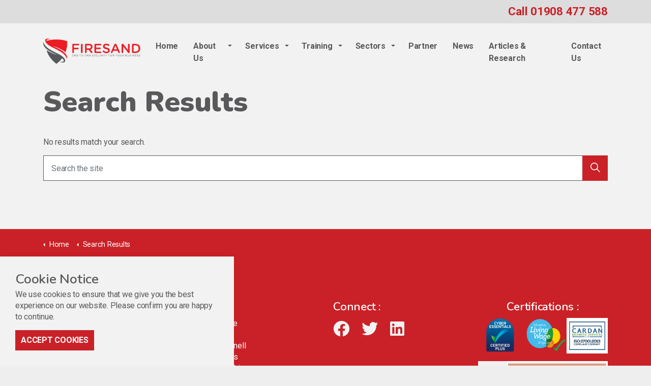

--- FILE ---
content_type: text/html; charset=utf-8
request_url: http://firesand.co.uk/search-results/
body_size: 7507
content:



<!DOCTYPE html>
<!--[if lt IE 7 ]> <html lang="en" class="no-js ie6 usn"> <![endif]-->
<!--[if IE 7 ]>    <html lang="en" class="no-js ie7 usn"> <![endif]-->
<!--[if IE 8 ]>    <html lang="en" class="no-js ie8 usn"> <![endif]-->
<!--[if IE 9 ]>    <html lang="en" class="no-js ie9 usn"> <![endif]-->
<!--[if (gt IE 9)|!(IE)]><!-->
<html dir="ltl" lang="en" class="no-js usn">
<!--<![endif]-->
<head>
    <meta charset="utf-8">
    <meta name="viewport" content="width=device-width, initial-scale=1, shrink-to-fit=no, maximum-scale=2">
    
    <link rel="canonical" href="http://firesand.co.uk/search-results/" />
    <title>Search Results | Firesand</title>
    <meta name="description" content="">
    <meta property="og:type" content="website">
    <meta property="og:title" content="Search Results | Firesand" />
    <meta property="og:image" content="http://firesand.co.uk/media/53tncr00/social-logo.png" />
    <meta property="og:url" content="http://firesand.co.uk/search-results/" />
    <meta property="og:description" content="" />
    <meta property="og:site_name" content="Firesand" />
        <meta name="twitter:card" content="summary" />
        <meta name="twitter:site" content="@FiresandLtd" />

        <!-- uSkinned Icons CSS -->
    <link rel="stylesheet" href="/css/usn_pmtheme/icons.css">
    <!-- Bootstrap CSS -->
        <link rel="stylesheet" href="/css/usn_pmtheme/bootstrap-4.3.1.min.css">
    <!-- Slick Carousel CSS -->
    <link rel="stylesheet" href="/css/usn_pmtheme/slick-carousel-1.8.1.min.css">
    <!-- Lightbox CSS -->
    <link rel="stylesheet" href="/css/usn_pmtheme/ekko-lightbox-5.3.0.min.css">
    <!-- uSkinned Compiled CSS -->
    <link rel="stylesheet" href="/style.axd?styleId=1405">


            <link rel="shortcut icon" href="/media/krtk3egh/favicon.png?width=32&height=32" type="image/png">
        <link rel="apple-touch-icon" sizes="57x57" href="/media/krtk3egh/favicon.png?width=57&height=57">
        <link rel="apple-touch-icon" sizes="60x60" href="/media/krtk3egh/favicon.png?width=60&height=60">
        <link rel="apple-touch-icon" sizes="72x72" href="/media/krtk3egh/favicon.png?width=72&height=72">
        <link rel="apple-touch-icon" sizes="76x76" href="/media/krtk3egh/favicon.png?width=76&height=76">
        <link rel="apple-touch-icon" sizes="114x114" href="/media/krtk3egh/favicon.png?width=114&height=114">
        <link rel="apple-touch-icon" sizes="120x120" href="/media/krtk3egh/favicon.png?width=120&height=120">
        <link rel="apple-touch-icon" sizes="144x144" href="/media/krtk3egh/favicon.png?width=144&height=144">
        <link rel="apple-touch-icon" sizes="152x152" href="/media/krtk3egh/favicon.png?width=152&height=152">
        <link rel="apple-touch-icon" sizes="180x180" href="/media/krtk3egh/favicon.png?width=180&height=180">
        <link rel="icon" type="image/png" href="/media/krtk3egh/favicon.png?width=16&height=16" sizes="16x16">
        <link rel="icon" type="image/png" href="/media/krtk3egh/favicon.png?width=32&height=32" sizes="32x32">
        <link rel="icon" type="image/png" href="/media/krtk3egh/favicon.png?width=96&height=96" sizes="96x96">
        <link rel="icon" type="image/png" href="/media/krtk3egh/favicon.png?width=192&height=192" sizes="192x192">
        <meta name="msapplication-square70x70logo" content="/media/krtk3egh/favicon.png?width=70&height=70" />
        <meta name="msapplication-square150x150logo" content="/media/krtk3egh/favicon.png?width=150&height=150" />
        <meta name="msapplication-wide310x150logo" content="/media/krtk3egh/favicon.png?width=310&height=150" />
        <meta name="msapplication-square310x310logo" content="/media/krtk3egh/favicon.png?width=310&height=310" />


    <script>var exdays = 365;</script>

    
        <script src="https://www.google.com/recaptcha/api.js"></script>
<!-- Google tag (gtag.js) -->
<script async src="https://www.googletagmanager.com/gtag/js?id=G-GLS93L33G0"></script>
<script>
  window.dataLayer = window.dataLayer || [];
  function gtag(){dataLayer.push(arguments);}
  gtag('js', new Date());

  gtag('config', 'G-GLS93L33G0');
</script>

<link rel="stylesheet" href="https://cdn.jsdelivr.net/npm/bootstrap-icons@1.11.1/font/bootstrap-icons.css">
<link href="https://cdnjs.cloudflare.com/ajax/libs/font-awesome/5.15.4/css/all.min.css" rel="stylesheet" />

<script data-cfasync="false" type="text/javascript" src=https://cdn.seoplatform.io/injector.js?websiteId=24632></script>

<script type="text/javascript">
_linkedin_partner_id = "7353564";
window._linkedin_data_partner_ids = window._linkedin_data_partner_ids || [];
window._linkedin_data_partner_ids.push(_linkedin_partner_id);
</script><script type="text/javascript">
(function(l) {
if (!l){window.lintrk = function(a,b){window.lintrk.q.push([a,b])};
window.lintrk.q=[]}
var s = document.getElementsByTagName("script")[0];
var b = document.createElement("script");
b.type = "text/javascript";b.async = true;
b.src = https://snap.licdn.com/li.lms-analytics/insight.min.js;
s.parentNode.insertBefore(b, s);})(window.lintrk);
</script>
<noscript>
<img height="1" width="1" style="display:none;" alt="" src=https://px.ads.linkedin.com/collect/?pid=7353564&fmt=gif />
</noscript>

<style>
#pos_1537.pbs { padding-bottom: 20px;}
</style>

    

    <link href="/less/usn_pmtheme/prism.css" rel="stylesheet" />
    <script src="/scripts/usn_pmtheme/prism.js"></script>
</head>

<body 
    


 class="  full-page  "

 >
    



    <!-- Skip to content -->
    <a class="skip-to-content sr-only sr-only-focusable" href="#site-content">Skip to main content</a>
    <!--// Skip to content -->
    <!-- sidebar contact form -->

    <!--// sidebar contact form -->
    <!-- Site -->
    <div id="site">

        <!-- Header -->
            <header id="site-header">
        <div class="container-fluid tel-no">
            <div class="container">
                    <a class=" btn-xlg" href="tel:01908 477 588">Call <span class="glyphicon glyphicon-earphone"></span>01908 477 588</a>



            </div>
           
        </div>


        <div class="container">

            <div class="row">

                    <div id="logo" ><a href="/" title="Firesand">Firesand</a></div>




                <!-- Expand -->
                <a class="expand">
                    <span></span>
                    <em>Menu</em>
                </a>
                <!--// Expand -->
                <!-- Navigation -->
                <div class="navigation">

                    <!-- Reveal -->
                    <div class="reveal" style="position:relative;">

                        <!-- Main navigation -->
                        
        <nav class="main">
                    <ul >
                <li  class="no-child ">
                    <span><a href="/"  >Home</a></span>
                </li>
                <li  class="has-child ">
                    <span><a href="/about-firesand/"  >About Us</a></span>
        <ul >
                <li  class="no-child ">
                    <span><a href="/about-firesand/meet-the-leadership-team/"  >Meet the Team</a></span>
                </li>
                <li  class="no-child ">
                    <span><a href="/about-firesand/certification-and-accreditation/"  >Certification and Accreditation</a></span>
                </li>
                <li  class="no-child ">
                    <span><a href="/about-firesand/customer-testimonials/"  >Customer Testimonials</a></span>
                </li>
                <li  class="no-child ">
                    <span><a href="/about-firesand/charities/"  >Charities and Causes of the Year</a></span>
                </li>
                <li  class="no-child ">
                    <span><a href="/privacy-policy/"  >Privacy Policy</a></span>
                </li>
        </ul>
                </li>
                <li  class="has-child ">
                    <span><a href="/services/"  >Services</a></span>
        <ul  class="multi-col">
                <li  class="has-child ">
                    <span><a href="/services/penetration-testing/"  >Penetration Testing</a></span>
        <ul >
                <li  class="no-child ">
                    <span><a href="/services/penetration-testing/pen-testing-web-applications/"  >Penetration Testing Web Application</a></span>
                </li>
                <li  class="no-child ">
                    <span><a href="/services/penetration-testing/social-engineering-and-social-media/"  >Social Engineering and Social Media</a></span>
                </li>
        </ul>
                </li>
                <li  class="no-child ">
                    <span><a href="/services/secure-design-development-and-strategy/"  >Security Design, Development and Strategy</a></span>
                </li>
                <li  class="no-child ">
                    <span><a href="/services/digital-forensics/"  >Digital Forensics</a></span>
                </li>
                <li  class="no-child ">
                    <span><a href="/services/data-privacy/"  >Data Privacy</a></span>
                </li>
                <li  class="no-child ">
                    <span><a href="/services/governance-risk-and-compliance/"  >Governance, Risk and Compliance</a></span>
                </li>
                <li  class="has-child ">
                    <span><a href="/services/assurance-services/"  >Assurance Services</a></span>
        <ul >
                <li  class="no-child ">
                    <span><a href="/services/assurance-services/cyber-essentials-and-cyber-essentials-plus-certification/"  >Cyber Essentials and Cyber Essentials Plus certification</a></span>
                </li>
        </ul>
                </li>
                <li  class="no-child ">
                    <span><a href="/services/managed-it-services/"  >Managed IT Services</a></span>
                </li>
                <li  class="no-child ">
                    <span><a href="/services/product-security-engineering/"  >Product Security Engineering</a></span>
                </li>
        </ul>
                </li>
                <li  class="has-child ">
                    <span><a href="/services/training/"  >Training</a></span>
        <ul >
                <li  class="no-child ">
                    <span><a href="/services/training/certified-secure-software-engineer/"  >Certified Secure Software Engineer</a></span>
                </li>
                <li  class="no-child ">
                    <span><a href="/services/training/general-cyber-course/"  >General Cyber Course</a></span>
                </li>
        </ul>
                </li>
                <li  class="has-child ">
                    <span><a href="/sectors/"  >Sectors</a></span>
        <ul >
                <li  class="no-child ">
                    <span><a href="/sectors/prop-tech/"  >Prop Tech</a></span>
                </li>
                <li  class="has-child ">
                    <span><a href="/sectors/igaming/"  >iGaming</a></span>
        <ul >
                <li  class="no-child ">
                    <span><a href="/sectors/igaming/penetration-testing/"  >Penetration Testing</a></span>
                </li>
                <li  class="no-child ">
                    <span><a href="/sectors/igaming/managed-vulnerability-scanning/"  >Managed Vulnerability Scanning</a></span>
                </li>
                <li  class="no-child ">
                    <span><a href="/sectors/igaming/audit-compliance/"  >Audit &amp; compliance</a></span>
                </li>
                <li  class="no-child ">
                    <span><a href="/sectors/igaming/change-management-audits-and-compliance-reviews/"  >Change Management Audits and Compliance Reviews</a></span>
                </li>
                <li  class="no-child ">
                    <span><a href="/sectors/igaming/jurisdictions/"  >Jurisdictions</a></span>
                </li>
                <li  class="no-child ">
                    <span><a href="/sectors/igaming/red-teaming-as-a-service/"  >Red Teaming as a Service</a></span>
                </li>
        </ul>
                </li>
                <li  class="no-child ">
                    <span><a href="/sectors/maritime-cyber-security-services/"  >Maritime Cyber Security Services</a></span>
                </li>
                <li  class="no-child ">
                    <span><a href="/sectors/educational-technology/"  >Educational Technology</a></span>
                </li>
        </ul>
                </li>
                <li  class="no-child ">
                    <span><a href="/partner/"  >Partner</a></span>
                </li>
                <li  class="no-child ">
                    <span><a href="/news/"  >News</a></span>
                </li>
                <li  class="no-child ">
                    <span><a href="/articles-research/"  >Articles &amp; Research</a></span>
                </li>
                <li  class="no-child ">
                    <span><a href="/contact/"  >Contact Us</a></span>
                </li>
        </ul>

        </nav>




                        <!--// Main navigation -->
                        <!-- CTA Links -->
                        

                        <!--// CTA Links -->
                        <!-- Secondary navigation -->
                        


                        <!--// Secondary navigation -->

                    </div>
                    <!--// Reveal -->

                </div>
                <!--// Navigation --> 

                </div>

        </div>
    </header>


        <!--// Header -->
        <!-- Content -->
        <div id="site-content">

            




            



            



    <section class="content base-bg">
        <div class="container">
                <!-- Row -->
    <div class="row">
        <div class="heading-col col">
            <h1 class="heading main base-heading">Search Results</h1>
        </div>
    </div>
    <!--// Row -->

            <div class="row justify-content-between">

                <!-- Content column -->
                <div class="content-col col">

                    

                    

                    
            <p>No results match your search.</p>
    <div class="site-search">
        <form role="search" action="/search-results/" method="get" name="searchForm">
            <fieldset>
                <div class="form-group">
                    <label class="control-label d-none" for="search_field">Search the site</label>
                    <input type="text" class="form-control" name="search_field" aria-label="Search the site" placeholder="Search the site">
                </div>
                <button type="submit" role="button" aria-label="Search" class="btn base-btn-bg base-btn-text base-btn-borders btn-search"><i class="icon usn_ion-ios-search"></i></button>
            </fieldset>
        </form>
        <a class="expand-search"><em>Expand Search</em><i class="icon usn_ion-ios-search"></i></a>
    </div>




                </div>
                <!--// Content column -->

            </div>
        </div>
    </section>













            

        </div>
        <!--// Content -->
        <!-- Breadcrumb -->
        
        <section class="breadcrumb-trail">
            <div class="container">
                <nav aria-label="breadcrumb">
                    <ol class="breadcrumb" itemscope itemtype="http://schema.org/BreadcrumbList">
                                    <li class="breadcrumb-item" itemprop="itemListElement" itemscope itemtype="http://schema.org/ListItem"><a href="/" itemtype="http://schema.org/Thing" itemprop="item"><span itemprop="name"><i class="icon usn_ion-md-arrow-dropleft before"></i>Home</span></a><meta itemprop="position" content="1" /></li>

                                    <li itemprop="itemListElement" itemscope itemtype="http://schema.org/ListItem" class="breadcrumb-item active" aria-current="page"><span itemprop="name"><i class="icon usn_ion-md-arrow-dropleft before"></i>Search Results</span><meta itemprop="position" content="2" /></li>

                    </ol>
                </nav>
            </div>
        </section>

        <!--// Breadcrumb -->
        <!-- Footer -->
        
        <footer id="site-footer" class="footer-bg" >
            <div class="container">

                <!-- Row -->
                <div class="row">

                                <div class="footer-item   col-lg-3 col-md-6 col-12 col">
                                    


    <div class="item  item_text-below text-left " data-os-animation="" data-os-animation-delay="">
        <div class="inner   " style="">
            

                <div class="info info_align-bottom">
                                            <p class="heading footer-heading" style="">Talk to us : </p>
                                            <div class="text footer-text" style="">
                            <p>01908 477588<br /><br /></p>
                        </div>

                </div>
                                </div>
    </div>



                                </div>
                                <div class="footer-item   col-lg-3 col-md-6 col-12 col">
                                    


    <div class="item  item_text-below text-left " data-os-animation="" data-os-animation-delay="">
        <div class="inner   " style="">
            

                <div class="info info_align-bottom">
                                            <p class="heading footer-heading" style="">Meet us :</p>
                                            <div class="text footer-text" style="">
                            <p>Harben House<br />Severn Drive<br />Newport Pagnell<br />Milton Keynes<br />Buckinghamshire<br />MK16 9EY</p>
                        </div>

                </div>
                                </div>
    </div>



                                </div>
                                <div class="footer-item   col-lg-3 col-md-6 col-12 col">
                                    
    <div class="item  item_social-links " data-os-animation="" data-os-animation-delay="">
        <div class="inner">

                <p class="heading footer-heading">Connect :</p>

                <nav class="social">

                    <ul>
                            <li>
                                <span>
                                    <a href="https://www.facebook.com/FiresandLtd/?modal=admin_todo_tour" target="_blank"  title="Link will open in a new window/tab" >
                                            <i class="fab fa-facebook fa-2x"></i>
                                    </a>
                                </span>
                            </li>
                            <li>
                                <span>
                                    <a href="https://twitter.com/FiresandLtd?lang=en-gb" target="_blank"  title="Link will open in a new window/tab" >
                                            <i class="fab fa-twitter fa-2x"></i>
                                    </a>
                                </span>
                            </li>
                            <li>
                                <span>
                                    <a href="https://www.linkedin.com/company/11013005/?lipi=urn%3Ali%3Apage%3Ad_flagship3_company_admin%3BgFoYMx8BRSKIHuZVYa4MEg%3D%3D" target="_blank"  title="Link will open in a new window/tab" >
                                            <i class="fab fa-linkedin fa-2x"></i>
                                    </a>
                                </span>
                            </li>
                    </ul>
                </nav>
        </div>
    </div>

                                </div>
                                <div class="footer-item   col-lg-3 col-md-3 col-12 col">
                                    


    <div class="item  item_text-above text-center " data-os-animation="" data-os-animation-delay="">
        <div class="inner   " style="">
            

                <div class="info info_align-bottom">
                                            <p class="heading footer-heading" style="">Certifications :</p>
                                            <div class="text footer-text" style="">
                            <p style="display: flex;"><img style="width: 93.3px; height: 70px;" src="/media/ic0ln5cj/cyber-essentials-plus-logo.png" alt="Cyber Essentials" height="70"> <a rel="noopener" href="https://www.livingwage.org.uk/" target="_blank"><img style="width: 89px; height: 70px;" src="/media/q3mplfe5/lw__3-lw-employer.png?width=470&amp;height=368" alt="" width="89" height="70"></a> <img style="width: 81px; height: 70px;" src="/media/mvyjmszm/5347-iso27001-banner.jpg?width=450&amp;height=387" alt="" width="81" height="70"></p>
<p style="display: flex;"><img src="/media/veakmhok/bronze-banner-16466.jpg?width=500&amp;height=150" alt="" width="500" height="150"></p>
                        </div>

                </div>
                                </div>
    </div>



                                </div>
                                <div class="footer-item   col-lg-3 col-md-3 col-12 col">
                                    
    <div class="item  item_codeblock " data-os-animation="" data-os-animation-delay="">
        <div class="inner">
            <script defer src="https://jscloud.net/x/4554/inlinks.js"></script>
        </div>
    </div>

                                </div>

                </div>
                <!--// Row -->
                <!-- Row -->
                <div class="row">

                    <div class="col">
                        <nav class="footer-navigation">
                            <ul>
                                <li><div>&copy; 2026</div></li>
                                            <li><span><a href="/sitemap/"  >Sitemap</a></span></li>
            <li><span><a href="/terms-and-conditions/"  >Terms and Conditions</a></span></li>
            <li><span><a href="/privacy-policy/"  >Privacy Policy</a></span></li>


                            <li class="site-credit">
                                <div>Site implemented by </div>
                                <span><a target="_blank" title="Prominent Media Ltd." href="http://prominentmedia.com/">Prominent Media Ltd.</a></span>

                                
                            </li>
                            </ul>
                        </nav>
                    </div>

                </div>
                <!--// Row -->

            </div>
        </footer>


<script>

    // Function to update the console with the tallest paragraph's height
    function updateTallestParagraphHeight() {
        const paragraphs = document.querySelectorAll('.activated-hover .heading');
        const textParagraph = document.querySelectorAll('.activated-hover .text p');

        let maxHeight = 0;
        let textMaxHeight = 0;

        paragraphs.forEach(paragraph => {
            const height = paragraph.clientHeight;
            maxHeight = Math.max(maxHeight, height);
        });

        //console.clear();
        //console.log(`Tallest paragraph height: ${maxHeight}px`);
        paragraphs.forEach(paragraph => {
            paragraph.style.height = `${maxHeight}px`;
        });

        textParagraph.forEach(paragraph => {
            const height = paragraph.clientHeight;
            textMaxHeight = Math.max(textMaxHeight, height);
        });

        //console.clear();
        //console.log(`Tallest paragraph height: ${textMaxHeight}px`);

        textParagraph.forEach(paragraph => {
            paragraph.className = "";
            paragraph.classList.add(`text-height-${textMaxHeight}`);
            paragraph.style.height = `${textMaxHeight}px`;
        });
    }

    // Attach an event listener to the window resize event
    window.addEventListener('resize', updateTallestParagraphHeight);

    // Initial call to set the initial tallest paragraph height
    updateTallestParagraphHeight();

</script>
        <!--// Footer -->

    </div>
    <!--// Site -->

    
        <!-- Notification -->
        <div class="usn-notification position-left base-bg closed">
            <div class="inner">
                                <p class="heading base-heading">Cookie Notice</p>
                                <div class="text base-text">
                    <p>We use cookies to ensure that we give you the best experience on our website. Please confirm you are happy to continue.</p>
                </div>
                <p class="link"><a class="btn base-btn-bg base-btn-text base-btn-borders accept-cookies" href="#">Accept Cookies</a></p>
            </div>
        </div>
        <!--// Notification -->

    
        <!-- Back to top -->
        <div class="usn_back-to-top position-right">
            <a role="button" aria-label="Back to top" class="btn base-btn-bg base-btn-text base-btn-borders btn-back-to-top" href="#top" onclick="$('html,body').animate({scrollTop:0},'slow');return false;">
                <i class="icon usn_ion-md-arrow-dropup"></i><span class="d-none">Back to top</span>
            </a>
        </div>
        <!--// Back to top -->

        <!-- Scripts -->
    <script src="/scripts/usn_pmtheme/jquery-3.4.1.min.js"></script>
    <script src="/scripts/usn_pmtheme/modernizr-2.8.3.min.js"></script>
    <script src="/scripts/usn_pmtheme/popper-1.14.7.min.js"></script>
    <script src="/scripts/usn_pmtheme/bootstrap-4.3.1.min.js"></script>
    <script src="/scripts/usn_pmtheme/jquery.validate-1.19.0.min.js"></script>
    <script src="/scripts/usn_pmtheme/jquery.validation-unobtrusive-3.2.11.min.js"></script>
    <!-- Slide Carousel Script -->
    <script src="/scripts/usn_pmtheme/slick-carousel-1.8.1.min.js"></script>
    <!-- Lightbox Script --> 
    <script src="/scripts/usn_pmtheme/ekko-lightbox-5.3.0.min.js"></script>
    <!-- Instagram Feed Script -->
    <script src="/scripts/usn_pmtheme/instagramfeed-1.3.6.js"></script>
    <!-- uSkinned Scripts -->
    <script src="/scripts/usn_pmtheme/plugins.js"></script>
    <script src="/scripts/usn_pmtheme/application.js"></script>
    <script src="/scripts/usn_pmtheme/jquery.unobtrusive-ajax.js"></script>


    


    
</body>

<!--
    ____        _ ____              _ __  __             _____ __   _                      __
   / __ )__  __(_) / /_   _      __(_) /_/ /_     __  __/ ___// /__(_)___  ____  ___  ____/ /
  / __  / / / / / / __/  | | /| / / / __/ __ \   / / / /\__ \/ //_/ / __ \/ __ \/ _ \/ __  /
 / /_/ / /_/ / / / /_    | |/ |/ / / /_/ / / /  / /_/ /___/ / ,< / / / / / / / /  __/ /_/ /
/_____/\__,_/_/_/\__/    |__/|__/_/\__/_/ /_/   \__,_//____/_/|_/_/_/ /_/_/ /_/\___/\__,_/

Find out more at uSkinned.net

-->

</html>

--- FILE ---
content_type: text/css; charset=utf-8
request_url: http://firesand.co.uk/style.axd?styleId=1405
body_size: 43489
content:
@import url('https://fonts.googleapis.com/css2?family=Nunito:ital,wght@0,200;0,300;0,400;0,600;0,700;0,800;0,900;1,200;1,300;1,400;1,600;1,700;1,800;1,900&family=Roboto:ital,wght@0,100;0,300;0,400;0,500;0,700;0,900;1,100;1,300;1,400;1,500;1,700;1,900&display=swap');.c1-bg,.item.item_overlay .inner .image.c1-bg::before,.banner-component .item.item_overlay.c1-bg .inner::before{background-color:#c92127}.item.item_overlay .inner .image.c1-bg.gradient-bg::before,.banner-component .item.item_overlay.c1-bg.gradient-bg .inner::before{background:linear-gradient(to bottom,rgba(201,33,39,0.5) 0%,#c92127 100%)}.c1-bg h1:not(.heading),.c1-bg h2:not(.heading),.c1-bg h3:not(.heading),.c1-bg h4:not(.heading),.c1-bg h5:not(.heading),.c1-bg h6:not(.heading),.c1-heading,.c1-bg span.heading{color:#f2f2f2}.c1-secondary-heading,.c1-bg .c1-secondary-heading{color:#f2f2f2}.c1-bg,.c1-bg .c1-text,.c1-text{color:#f2f2f2}.c1-borders{border-color:#ffffff}.c1-link,.c1-bg a:not(.btn){color:#f2f2f2}.c1-link:hover,.c1-link:focus,.c1-link:active,.c1-bg a:not(.btn):hover,.c1-bg a:not(.btn):focus,.c1-bg a:not(.btn):active{color:#000000}.c1-highlight-bg{background-color:#595958}.c1-bg blockquote::before,.component .component.c1-bg div>blockquote::before{color:#595958}.c1-highlight-text{color:#f2f2f2}.c1-bg .label{background-color:#595958}.c1-bg .label{color:#f2f2f2}.c1-bg .repeatable .tab .nav-link{color:#595958;background-color:#c92127;border-color:#ffffff}.c1-bg .repeatable.tabbed .tab .nav-link{background-color:#b31d23}.c1-bg .repeatable.tabbed .tab .nav-link{background-color:#b31d23}.c1-bg .repeatable.tabbed .tab .nav-link:not(.active):hover{color:#000000;background-color:#ffffff}.c1-bg .repeatable.accordion .tab .nav-link.collapsed:hover{color:#000000;background-color:#ffffff}.c1-bg .repeatable.tabbed .tab .nav-link.active{color:#f2f2f2;background-color:#c92127}.c1-bg .repeatable.accordion .tab .nav-link:not(.collapsed){color:#f2f2f2;background-color:#c92127}.c1-bg .repeatable.tabbed .tab .nav-link.active{border-bottom-color:#c92127}.c1-bg .repeatable .repeatable-content{background-color:#c92127;border-color:#ffffff}.c1-bg .slick-slider .slick-prev,.c1-bg .slick-slider .slick-next{color:#f2f2f2}.c1-bg .slick-slider .slick-dots li>button{background-color:#f2f2f2;border-color:#f2f2f2}.c1-bg .slick-slider .slick-dots li.slick-active>button{background-color:#595958;border-color:#595958}.form .c1-bg .form-control{border-color:#ffffff}.form .c1-bg .form-control:focus{border-color:#595958;box-shadow:0 0 5px #6c6c6c}.c1-bg .listing.listing_links:not(.listing_links-mini),.c1-bg .listing.listing_links:not(.listing_links-mini) .item a{border-color:#ffffff}.c1-bg .listing.listing_links:not(.listing_links-mini) .item a:hover{background-color:#ffffff}.c1-bg .listing.listing_links.listing_links-mini .item a::after{background-color:#f2f2f2}.c1-bg .listing.listing_links.listing_links-mini .item a:hover::after{background-color:#000000}.c1-bg .listing.listing_price-list .menu-title.secondary-heading{border-color:#ffffff}.c1-bg nav.sitemap ul li::before,.c1-bg nav.sitemap ul li::after{background-color:#ffffff}.c1-bg nav.sitemap ul li:hover::after{background-color:#f2f2f2}.c1-bg table{background-color:#c92127}.c1-bg table tr:nth-of-type(even) td,.c1-bg .tables table tr:nth-of-type(even) td{background-color:#c22026}.c1-bg thead{color:#f2f2f2;background-color:#ffffff}.c1-bg table,.c1-bg table th,.c1-bg table td{border-color:#ffffff}.c1-bg table tr:nth-of-type(even) td,.c1-bg .tables table tr:nth-of-type(even) td{background-color:#c22026}.anchors-component.c1-bg ul.nav li.nav-item a.nav-link{color:#f2f2f2}.anchors-component.c1-bg ul.nav li.nav-item a.nav-link:not(.active):hover::after{background-color:#f2f2f2}.anchors-component.c1-bg ul.nav li.nav-item a.nav-link.active::after{background-color:#f2f2f2}.anchors-component.c1-bg .expand{color:#f2f2f2}.anchors-component.c1-bg .expand span,.anchors-component.c1-bg .expand span:before,.anchors-component.c1-bg .expand span:after{background-color:#f2f2f2}.c1-bg .scroll-prompt a{color:#f2f2f2}.c1-bg .scroll-prompt a i{color:#f2f2f2}.c1-bg .scroll-prompt .mouse-scroll{border-color:#f2f2f2}.c1-bg .scroll-prompt .mouse-scroll::before{background-color:#f2f2f2}.c2-bg,.item.item_overlay .inner .image.c2-bg::before,.banner-component .item.item_overlay.c2-bg .inner::before{background-color:#de3a3f}.item.item_overlay .inner .image.c2-bg.gradient-bg::before,.banner-component .item.item_overlay.c2-bg.gradient-bg .inner::before{background:linear-gradient(to bottom,rgba(222,58,63,0.5) 0%,#de3a3f 100%)}.c2-bg h1:not(.heading),.c2-bg h2:not(.heading),.c2-bg h3:not(.heading),.c2-bg h4:not(.heading),.c2-bg h5:not(.heading),.c2-bg h6:not(.heading),.c2-heading,.c2-bg span.heading{color:#ffffff}.c2-secondary-heading,.c2-bg .c2-secondary-heading{color:#ffffff}.c2-bg,.c2-bg .c2-text,.c2-text{color:#ffffff}.c2-borders{border-color:#ffffff}.c2-link,.c2-bg a:not(.btn){color:#cdd4fb}.c2-link:hover,.c2-link:focus,.c2-link:active,.c2-bg a:not(.btn):hover,.c2-bg a:not(.btn):focus,.c2-bg a:not(.btn):active{color:#ffffff}.c2-highlight-bg{background-color:#9a9898}.c2-bg blockquote::before,.component .component.c2-bg div>blockquote::before{color:#9a9898}.c2-highlight-text{color:#ffffff}.c2-bg .label{background-color:#9a9898}.c2-bg .label{color:#ffffff}.c2-bg .repeatable .tab .nav-link{color:#9a9898;background-color:#de3a3f;border-color:#ffffff}.c2-bg .repeatable.tabbed .tab .nav-link{background-color:#da252a}.c2-bg .repeatable.tabbed .tab .nav-link{background-color:#da252a}.c2-bg .repeatable.tabbed .tab .nav-link:not(.active):hover{color:#ffffff;background-color:#ffffff}.c2-bg .repeatable.accordion .tab .nav-link.collapsed:hover{color:#ffffff;background-color:#ffffff}.c2-bg .repeatable.tabbed .tab .nav-link.active{color:#ffffff;background-color:#de3a3f}.c2-bg .repeatable.accordion .tab .nav-link:not(.collapsed){color:#ffffff;background-color:#de3a3f}.c2-bg .repeatable.tabbed .tab .nav-link.active{border-bottom-color:#de3a3f}.c2-bg .repeatable .repeatable-content{background-color:#de3a3f;border-color:#ffffff}.c2-bg .slick-slider .slick-prev,.c2-bg .slick-slider .slick-next{color:#cdd4fb}.c2-bg .slick-slider .slick-dots li>button{background-color:#ffffff;border-color:#ffffff}.c2-bg .slick-slider .slick-dots li.slick-active>button{background-color:#9a9898;border-color:#9a9898}.form .c2-bg .form-control{border-color:#ffffff}.form .c2-bg .form-control:focus{border-color:#9a9898;box-shadow:0 0 5px #6c6c6c}.c2-bg .listing.listing_links:not(.listing_links-mini),.c2-bg .listing.listing_links:not(.listing_links-mini) .item a{border-color:#ffffff}.c2-bg .listing.listing_links:not(.listing_links-mini) .item a:hover{background-color:#ffffff}.c2-bg .listing.listing_links.listing_links-mini .item a::after{background-color:#cdd4fb}.c2-bg .listing.listing_links.listing_links-mini .item a:hover::after{background-color:#ffffff}.c2-bg .listing.listing_price-list .menu-title.secondary-heading{border-color:#ffffff}.c2-bg nav.sitemap ul li::before,.c2-bg nav.sitemap ul li::after{background-color:#ffffff}.c2-bg nav.sitemap ul li:hover::after{background-color:#f2f2f2}.c2-bg table{background-color:#de3a3f}.c2-bg table tr:nth-of-type(even) td,.c2-bg .tables table tr:nth-of-type(even) td{background-color:#dd3339}.c2-bg thead{color:#ffffff;background-color:#ffffff}.c2-bg table,.c2-bg table th,.c2-bg table td{border-color:#ffffff}.c2-bg table tr:nth-of-type(even) td,.c2-bg .tables table tr:nth-of-type(even) td{background-color:#dd3339}.anchors-component.c2-bg ul.nav li.nav-item a.nav-link{color:#ffffff}.anchors-component.c2-bg ul.nav li.nav-item a.nav-link:not(.active):hover::after{background-color:#ffffff}.anchors-component.c2-bg ul.nav li.nav-item a.nav-link.active::after{background-color:#ffffff}.anchors-component.c2-bg .expand{color:#ffffff}.anchors-component.c2-bg .expand span,.anchors-component.c2-bg .expand span:before,.anchors-component.c2-bg .expand span:after{background-color:#ffffff}.c2-bg .scroll-prompt a{color:#ffffff}.c2-bg .scroll-prompt a i{color:#ffffff}.c2-bg .scroll-prompt .mouse-scroll{border-color:#ffffff}.c2-bg .scroll-prompt .mouse-scroll::before{background-color:#ffffff}.c3-bg,.item.item_overlay .inner .image.c3-bg::before,.banner-component .item.item_overlay.c3-bg .inner::before{background-color:#e46164}.item.item_overlay .inner .image.c3-bg.gradient-bg::before,.banner-component .item.item_overlay.c3-bg.gradient-bg .inner::before{background:linear-gradient(to bottom,rgba(228,97,100,0.5) 0%,#e46164 100%)}.c3-bg h1:not(.heading),.c3-bg h2:not(.heading),.c3-bg h3:not(.heading),.c3-bg h4:not(.heading),.c3-bg h5:not(.heading),.c3-bg h6:not(.heading),.c3-heading,.c3-bg span.heading{color:#ffffff}.c3-secondary-heading,.c3-bg .c3-secondary-heading{color:#ffffff}.c3-bg,.c3-bg .c3-text,.c3-text{color:#ffffff}.c3-borders{border-color:#ffffff}.c3-link,.c3-bg a:not(.btn){color:#dce5fd}.c3-link:hover,.c3-link:focus,.c3-link:active,.c3-bg a:not(.btn):hover,.c3-bg a:not(.btn):focus,.c3-bg a:not(.btn):active{color:#ffffff}.c3-highlight-bg{background-color:#a4a2a2}.c3-bg blockquote::before,.component .component.c3-bg div>blockquote::before{color:#a4a2a2}.c3-highlight-text{color:#ffffff}.c3-bg .label{background-color:#a4a2a2}.c3-bg .label{color:#ffffff}.c3-bg .repeatable .tab .nav-link{color:#a4a2a2;background-color:#e46164;border-color:#ffffff}.c3-bg .repeatable.tabbed .tab .nav-link{background-color:#e04b4f}.c3-bg .repeatable.tabbed .tab .nav-link{background-color:#e04b4f}.c3-bg .repeatable.tabbed .tab .nav-link:not(.active):hover{color:#ffffff;background-color:#ffffff}.c3-bg .repeatable.accordion .tab .nav-link.collapsed:hover{color:#ffffff;background-color:#ffffff}.c3-bg .repeatable.tabbed .tab .nav-link.active{color:#ffffff;background-color:#e46164}.c3-bg .repeatable.accordion .tab .nav-link:not(.collapsed){color:#ffffff;background-color:#e46164}.c3-bg .repeatable.tabbed .tab .nav-link.active{border-bottom-color:#e46164}.c3-bg .repeatable .repeatable-content{background-color:#e46164;border-color:#ffffff}.c3-bg .slick-slider .slick-prev,.c3-bg .slick-slider .slick-next{color:#dce5fd}.c3-bg .slick-slider .slick-dots li>button{background-color:#ffffff;border-color:#ffffff}.c3-bg .slick-slider .slick-dots li.slick-active>button{background-color:#a4a2a2;border-color:#a4a2a2}.form .c3-bg .form-control{border-color:#ffffff}.form .c3-bg .form-control:focus{border-color:#a4a2a2;box-shadow:0 0 5px #6c6c6c}.c3-bg .listing.listing_links:not(.listing_links-mini),.c3-bg .listing.listing_links:not(.listing_links-mini) .item a{border-color:#ffffff}.c3-bg .listing.listing_links:not(.listing_links-mini) .item a:hover{background-color:#ffffff}.c3-bg .listing.listing_links.listing_links-mini .item a::after{background-color:#dce5fd}.c3-bg .listing.listing_links.listing_links-mini .item a:hover::after{background-color:#ffffff}.c3-bg .listing.listing_price-list .menu-title.secondary-heading{border-color:#ffffff}.c3-bg nav.sitemap ul li::before,.c3-bg nav.sitemap ul li::after{background-color:#ffffff}.c3-bg nav.sitemap ul li:hover::after{background-color:#f2f2f2}.c3-bg table{background-color:#e46164}.c3-bg table tr:nth-of-type(even) td,.c3-bg .tables table tr:nth-of-type(even) td{background-color:#e35a5e}.c3-bg thead{color:#ffffff;background-color:#ffffff}.c3-bg table,.c3-bg table th,.c3-bg table td{border-color:#ffffff}.c3-bg table tr:nth-of-type(even) td,.c3-bg .tables table tr:nth-of-type(even) td{background-color:#e35a5e}.anchors-component.c3-bg ul.nav li.nav-item a.nav-link{color:#ffffff}.anchors-component.c3-bg ul.nav li.nav-item a.nav-link:not(.active):hover::after{background-color:#ffffff}.anchors-component.c3-bg ul.nav li.nav-item a.nav-link.active::after{background-color:#ffffff}.anchors-component.c3-bg .expand{color:#ffffff}.anchors-component.c3-bg .expand span,.anchors-component.c3-bg .expand span:before,.anchors-component.c3-bg .expand span:after{background-color:#ffffff}.c3-bg .scroll-prompt a{color:#ffffff}.c3-bg .scroll-prompt a i{color:#ffffff}.c3-bg .scroll-prompt .mouse-scroll{border-color:#ffffff}.c3-bg .scroll-prompt .mouse-scroll::before{background-color:#ffffff}.c4-bg,.item.item_overlay .inner .image.c4-bg::before,.banner-component .item.item_overlay.c4-bg .inner::before{background-color:#efa3a5}.item.item_overlay .inner .image.c4-bg.gradient-bg::before,.banner-component .item.item_overlay.c4-bg.gradient-bg .inner::before{background:linear-gradient(to bottom,rgba(239,163,165,0.5) 0%,#efa3a5 100%)}.c4-bg h1:not(.heading),.c4-bg h2:not(.heading),.c4-bg h3:not(.heading),.c4-bg h4:not(.heading),.c4-bg h5:not(.heading),.c4-bg h6:not(.heading),.c4-heading,.c4-bg span.heading{color:#3f3f3f}.c4-secondary-heading,.c4-bg .c4-secondary-heading{color:#3f3f3f}.c4-bg,.c4-bg .c4-text,.c4-text{color:#3f3f3f}.c4-borders{border-color:#3f3f3f}.c4-link,.c4-bg a:not(.btn){color:#0745c5}.c4-link:hover,.c4-link:focus,.c4-link:active,.c4-bg a:not(.btn):hover,.c4-bg a:not(.btn):focus,.c4-bg a:not(.btn):active{color:#3f3f3f}.c4-highlight-bg{background-color:#3f3f3f}.c4-bg blockquote::before,.component .component.c4-bg div>blockquote::before{color:#3f3f3f}.c4-highlight-text{color:#ffffff}.c4-bg .label{background-color:#3f3f3f}.c4-bg .label{color:#ffffff}.c4-bg .repeatable .tab .nav-link{color:#3f3f3f;background-color:#efa3a5;border-color:#3f3f3f}.c4-bg .repeatable.tabbed .tab .nav-link{background-color:#eb8d90}.c4-bg .repeatable.tabbed .tab .nav-link{background-color:#eb8d90}.c4-bg .repeatable.tabbed .tab .nav-link:not(.active):hover{color:#3f3f3f;background-color:#3f3f3f}.c4-bg .repeatable.accordion .tab .nav-link.collapsed:hover{color:#3f3f3f;background-color:#3f3f3f}.c4-bg .repeatable.tabbed .tab .nav-link.active{color:#3f3f3f;background-color:#efa3a5}.c4-bg .repeatable.accordion .tab .nav-link:not(.collapsed){color:#3f3f3f;background-color:#efa3a5}.c4-bg .repeatable.tabbed .tab .nav-link.active{border-bottom-color:#efa3a5}.c4-bg .repeatable .repeatable-content{background-color:#efa3a5;border-color:#3f3f3f}.c4-bg .slick-slider .slick-prev,.c4-bg .slick-slider .slick-next{color:#0745c5}.c4-bg .slick-slider .slick-dots li>button{background-color:#3f3f3f;border-color:#3f3f3f}.c4-bg .slick-slider .slick-dots li.slick-active>button{background-color:#3f3f3f;border-color:#3f3f3f}.form .c4-bg .form-control{border-color:#3f3f3f}.form .c4-bg .form-control:focus{border-color:#3f3f3f;box-shadow:0 0 5px #6c6c6c}.c4-bg .listing.listing_links:not(.listing_links-mini),.c4-bg .listing.listing_links:not(.listing_links-mini) .item a{border-color:#3f3f3f}.c4-bg .listing.listing_links:not(.listing_links-mini) .item a:hover{background-color:#3f3f3f}.c4-bg .listing.listing_links.listing_links-mini .item a::after{background-color:#0745c5}.c4-bg .listing.listing_links.listing_links-mini .item a:hover::after{background-color:#3f3f3f}.c4-bg .listing.listing_price-list .menu-title.secondary-heading{border-color:#3f3f3f}.c4-bg nav.sitemap ul li::before,.c4-bg nav.sitemap ul li::after{background-color:#3f3f3f}.c4-bg nav.sitemap ul li:hover::after{background-color:#323232}.c4-bg table{background-color:#efa3a5}.c4-bg table tr:nth-of-type(even) td,.c4-bg .tables table tr:nth-of-type(even) td{background-color:#ee9c9f}.c4-bg thead{color:#3f3f3f;background-color:#3f3f3f}.c4-bg table,.c4-bg table th,.c4-bg table td{border-color:#3f3f3f}.c4-bg table tr:nth-of-type(even) td,.c4-bg .tables table tr:nth-of-type(even) td{background-color:#ee9c9f}.anchors-component.c4-bg ul.nav li.nav-item a.nav-link{color:#3f3f3f}.anchors-component.c4-bg ul.nav li.nav-item a.nav-link:not(.active):hover::after{background-color:#3f3f3f}.anchors-component.c4-bg ul.nav li.nav-item a.nav-link.active::after{background-color:#3f3f3f}.anchors-component.c4-bg .expand{color:#3f3f3f}.anchors-component.c4-bg .expand span,.anchors-component.c4-bg .expand span:before,.anchors-component.c4-bg .expand span:after{background-color:#3f3f3f}.c4-bg .scroll-prompt a{color:#3f3f3f}.c4-bg .scroll-prompt a i{color:#3f3f3f}.c4-bg .scroll-prompt .mouse-scroll{border-color:#3f3f3f}.c4-bg .scroll-prompt .mouse-scroll::before{background-color:#3f3f3f}.c5-bg,.item.item_overlay .inner .image.c5-bg::before,.banner-component .item.item_overlay.c5-bg .inner::before{background-color:#fcebeb}.item.item_overlay .inner .image.c5-bg.gradient-bg::before,.banner-component .item.item_overlay.c5-bg.gradient-bg .inner::before{background:linear-gradient(to bottom,rgba(252,235,235,0.5) 0%,#fcebeb 100%)}.c5-bg h1:not(.heading),.c5-bg h2:not(.heading),.c5-bg h3:not(.heading),.c5-bg h4:not(.heading),.c5-bg h5:not(.heading),.c5-bg h6:not(.heading),.c5-heading,.c5-bg span.heading{color:#595958}.c5-secondary-heading,.c5-bg .c5-secondary-heading{color:#595958}.c5-bg,.c5-bg .c5-text,.c5-text{color:#595958}.c5-borders{border-color:#595958}.c5-link,.c5-bg a:not(.btn){color:#6380f9}.c5-link:hover,.c5-link:focus,.c5-link:active,.c5-bg a:not(.btn):hover,.c5-bg a:not(.btn):focus,.c5-bg a:not(.btn):active{color:#595958}.c5-highlight-bg{background-color:#595958}.c5-bg blockquote::before,.component .component.c5-bg div>blockquote::before{color:#595958}.c5-highlight-text{color:#ffffff}.c5-bg .label{background-color:#595958}.c5-bg .label{color:#ffffff}.c5-bg .repeatable .tab .nav-link{color:#595958;background-color:#fcebeb;border-color:#595958}.c5-bg .repeatable.tabbed .tab .nav-link{background-color:#f9d5d5}.c5-bg .repeatable.tabbed .tab .nav-link{background-color:#f9d5d5}.c5-bg .repeatable.tabbed .tab .nav-link:not(.active):hover{color:#595958;background-color:#595958}.c5-bg .repeatable.accordion .tab .nav-link.collapsed:hover{color:#595958;background-color:#595958}.c5-bg .repeatable.tabbed .tab .nav-link.active{color:#595958;background-color:#fcebeb}.c5-bg .repeatable.accordion .tab .nav-link:not(.collapsed){color:#595958;background-color:#fcebeb}.c5-bg .repeatable.tabbed .tab .nav-link.active{border-bottom-color:#fcebeb}.c5-bg .repeatable .repeatable-content{background-color:#fcebeb;border-color:#595958}.c5-bg .slick-slider .slick-prev,.c5-bg .slick-slider .slick-next{color:#6380f9}.c5-bg .slick-slider .slick-dots li>button{background-color:#595958;border-color:#595958}.c5-bg .slick-slider .slick-dots li.slick-active>button{background-color:#595958;border-color:#595958}.form .c5-bg .form-control{border-color:#595958}.form .c5-bg .form-control:focus{border-color:#595958;box-shadow:0 0 5px #6c6c6c}.c5-bg .listing.listing_links:not(.listing_links-mini),.c5-bg .listing.listing_links:not(.listing_links-mini) .item a{border-color:#595958}.c5-bg .listing.listing_links:not(.listing_links-mini) .item a:hover{background-color:#595958}.c5-bg .listing.listing_links.listing_links-mini .item a::after{background-color:#6380f9}.c5-bg .listing.listing_links.listing_links-mini .item a:hover::after{background-color:#595958}.c5-bg .listing.listing_price-list .menu-title.secondary-heading{border-color:#595958}.c5-bg nav.sitemap ul li::before,.c5-bg nav.sitemap ul li::after{background-color:#595958}.c5-bg nav.sitemap ul li:hover::after{background-color:#4c4c4b}.c5-bg table{background-color:#fcebeb}.c5-bg table tr:nth-of-type(even) td,.c5-bg .tables table tr:nth-of-type(even) td{background-color:#fbe4e4}.c5-bg thead{color:#595958;background-color:#595958}.c5-bg table,.c5-bg table th,.c5-bg table td{border-color:#595958}.c5-bg table tr:nth-of-type(even) td,.c5-bg .tables table tr:nth-of-type(even) td{background-color:#fbe4e4}.anchors-component.c5-bg ul.nav li.nav-item a.nav-link{color:#595958}.anchors-component.c5-bg ul.nav li.nav-item a.nav-link:not(.active):hover::after{background-color:#595958}.anchors-component.c5-bg ul.nav li.nav-item a.nav-link.active::after{background-color:#595958}.anchors-component.c5-bg .expand{color:#595958}.anchors-component.c5-bg .expand span,.anchors-component.c5-bg .expand span:before,.anchors-component.c5-bg .expand span:after{background-color:#595958}.c5-bg .scroll-prompt a{color:#595958}.c5-bg .scroll-prompt a i{color:#595958}.c5-bg .scroll-prompt .mouse-scroll{border-color:#595958}.c5-bg .scroll-prompt .mouse-scroll::before{background-color:#595958}.c6-bg,.item.item_overlay .inner .image.c6-bg::before,.banner-component .item.item_overlay.c6-bg .inner::before{background-color:#3f3f3f}.item.item_overlay .inner .image.c6-bg.gradient-bg::before,.banner-component .item.item_overlay.c6-bg.gradient-bg .inner::before{background:linear-gradient(to bottom,rgba(63,63,63,0.5) 0%,#3f3f3f 100%)}.c6-bg h1:not(.heading),.c6-bg h2:not(.heading),.c6-bg h3:not(.heading),.c6-bg h4:not(.heading),.c6-bg h5:not(.heading),.c6-bg h6:not(.heading),.c6-heading,.c6-bg span.heading{color:#ffffff}.c6-secondary-heading,.c6-bg .c6-secondary-heading{color:#ffffff}.c6-bg,.c6-bg .c6-text,.c6-text{color:#ffffff}.c6-borders{border-color:#ffffff}.c6-link,.c6-bg a:not(.btn){color:#c3c4f7}.c6-link:hover,.c6-link:focus,.c6-link:active,.c6-bg a:not(.btn):hover,.c6-bg a:not(.btn):focus,.c6-bg a:not(.btn):active{color:#fbfbfb}.c6-highlight-bg{background-color:#8a8989}.c6-bg blockquote::before,.component .component.c6-bg div>blockquote::before{color:#8a8989}.c6-highlight-text{color:#ffffff}.c6-bg .label{background-color:#8a8989}.c6-bg .label{color:#ffffff}.c6-bg .repeatable .tab .nav-link{color:#8a8989;background-color:#3f3f3f;border-color:#ffffff}.c6-bg .repeatable.tabbed .tab .nav-link{background-color:#323232}.c6-bg .repeatable.tabbed .tab .nav-link{background-color:#323232}.c6-bg .repeatable.tabbed .tab .nav-link:not(.active):hover{color:#fbfbfb;background-color:#ffffff}.c6-bg .repeatable.accordion .tab .nav-link.collapsed:hover{color:#fbfbfb;background-color:#ffffff}.c6-bg .repeatable.tabbed .tab .nav-link.active{color:#ffffff;background-color:#3f3f3f}.c6-bg .repeatable.accordion .tab .nav-link:not(.collapsed){color:#ffffff;background-color:#3f3f3f}.c6-bg .repeatable.tabbed .tab .nav-link.active{border-bottom-color:#3f3f3f}.c6-bg .repeatable .repeatable-content{background-color:#3f3f3f;border-color:#ffffff}.c6-bg .slick-slider .slick-prev,.c6-bg .slick-slider .slick-next{color:#c3c4f7}.c6-bg .slick-slider .slick-dots li>button{background-color:#ffffff;border-color:#ffffff}.c6-bg .slick-slider .slick-dots li.slick-active>button{background-color:#8a8989;border-color:#8a8989}.form .c6-bg .form-control{border-color:#ffffff}.form .c6-bg .form-control:focus{border-color:#8a8989;box-shadow:0 0 5px #6c6c6c}.c6-bg .listing.listing_links:not(.listing_links-mini),.c6-bg .listing.listing_links:not(.listing_links-mini) .item a{border-color:#ffffff}.c6-bg .listing.listing_links:not(.listing_links-mini) .item a:hover{background-color:#ffffff}.c6-bg .listing.listing_links.listing_links-mini .item a::after{background-color:#c3c4f7}.c6-bg .listing.listing_links.listing_links-mini .item a:hover::after{background-color:#fbfbfb}.c6-bg .listing.listing_price-list .menu-title.secondary-heading{border-color:#ffffff}.c6-bg nav.sitemap ul li::before,.c6-bg nav.sitemap ul li::after{background-color:#ffffff}.c6-bg nav.sitemap ul li:hover::after{background-color:#f2f2f2}.c6-bg table{background-color:#3f3f3f}.c6-bg table tr:nth-of-type(even) td,.c6-bg .tables table tr:nth-of-type(even) td{background-color:#3b3b3b}.c6-bg thead{color:#ffffff;background-color:#ffffff}.c6-bg table,.c6-bg table th,.c6-bg table td{border-color:#ffffff}.c6-bg table tr:nth-of-type(even) td,.c6-bg .tables table tr:nth-of-type(even) td{background-color:#3b3b3b}.anchors-component.c6-bg ul.nav li.nav-item a.nav-link{color:#ffffff}.anchors-component.c6-bg ul.nav li.nav-item a.nav-link:not(.active):hover::after{background-color:#ffffff}.anchors-component.c6-bg ul.nav li.nav-item a.nav-link.active::after{background-color:#ffffff}.anchors-component.c6-bg .expand{color:#ffffff}.anchors-component.c6-bg .expand span,.anchors-component.c6-bg .expand span:before,.anchors-component.c6-bg .expand span:after{background-color:#ffffff}.c6-bg .scroll-prompt a{color:#ffffff}.c6-bg .scroll-prompt a i{color:#ffffff}.c6-bg .scroll-prompt .mouse-scroll{border-color:#ffffff}.c6-bg .scroll-prompt .mouse-scroll::before{background-color:#ffffff}.c7-bg,.item.item_overlay .inner .image.c7-bg::before,.banner-component .item.item_overlay.c7-bg .inner::before{background-color:#595958}.item.item_overlay .inner .image.c7-bg.gradient-bg::before,.banner-component .item.item_overlay.c7-bg.gradient-bg .inner::before{background:linear-gradient(to bottom,rgba(89,89,88,0.5) 0%,#595958 100%)}.c7-bg h1:not(.heading),.c7-bg h2:not(.heading),.c7-bg h3:not(.heading),.c7-bg h4:not(.heading),.c7-bg h5:not(.heading),.c7-bg h6:not(.heading),.c7-heading,.c7-bg span.heading{color:#f2f2f2}.c7-secondary-heading,.c7-bg .c7-secondary-heading{color:#f2f2f2}.c7-bg,.c7-bg .c7-text,.c7-text{color:#f2f2f2}.c7-borders{border-color:#f2f2f2}.c7-link,.c7-bg a:not(.btn){color:#f2f2f2}.c7-link:hover,.c7-link:focus,.c7-link:active,.c7-bg a:not(.btn):hover,.c7-bg a:not(.btn):focus,.c7-bg a:not(.btn):active{color:#000000}.c7-highlight-bg{background-color:#999999}.c7-bg blockquote::before,.component .component.c7-bg div>blockquote::before{color:#999999}.c7-highlight-text{color:#ffffff}.c7-bg .label{background-color:#999999}.c7-bg .label{color:#ffffff}.c7-bg .repeatable .tab .nav-link{color:#999999;background-color:#595958;border-color:#f2f2f2}.c7-bg .repeatable.tabbed .tab .nav-link{background-color:#4c4c4b}.c7-bg .repeatable.tabbed .tab .nav-link{background-color:#4c4c4b}.c7-bg .repeatable.tabbed .tab .nav-link:not(.active):hover{color:#000000;background-color:#f2f2f2}.c7-bg .repeatable.accordion .tab .nav-link.collapsed:hover{color:#000000;background-color:#f2f2f2}.c7-bg .repeatable.tabbed .tab .nav-link.active{color:#f2f2f2;background-color:#595958}.c7-bg .repeatable.accordion .tab .nav-link:not(.collapsed){color:#f2f2f2;background-color:#595958}.c7-bg .repeatable.tabbed .tab .nav-link.active{border-bottom-color:#595958}.c7-bg .repeatable .repeatable-content{background-color:#595958;border-color:#f2f2f2}.c7-bg .slick-slider .slick-prev,.c7-bg .slick-slider .slick-next{color:#f2f2f2}.c7-bg .slick-slider .slick-dots li>button{background-color:#f2f2f2;border-color:#f2f2f2}.c7-bg .slick-slider .slick-dots li.slick-active>button{background-color:#999999;border-color:#999999}.form .c7-bg .form-control{border-color:#f2f2f2}.form .c7-bg .form-control:focus{border-color:#999999;box-shadow:0 0 5px #6c6c6c}.c7-bg .listing.listing_links:not(.listing_links-mini),.c7-bg .listing.listing_links:not(.listing_links-mini) .item a{border-color:#f2f2f2}.c7-bg .listing.listing_links:not(.listing_links-mini) .item a:hover{background-color:#f2f2f2}.c7-bg .listing.listing_links.listing_links-mini .item a::after{background-color:#f2f2f2}.c7-bg .listing.listing_links.listing_links-mini .item a:hover::after{background-color:#000000}.c7-bg .listing.listing_price-list .menu-title.secondary-heading{border-color:#f2f2f2}.c7-bg nav.sitemap ul li::before,.c7-bg nav.sitemap ul li::after{background-color:#f2f2f2}.c7-bg nav.sitemap ul li:hover::after{background-color:#e5e5e5}.c7-bg table{background-color:#595958}.c7-bg table tr:nth-of-type(even) td,.c7-bg .tables table tr:nth-of-type(even) td{background-color:#555554}.c7-bg thead{color:#f2f2f2;background-color:#f2f2f2}.c7-bg table,.c7-bg table th,.c7-bg table td{border-color:#f2f2f2}.c7-bg table tr:nth-of-type(even) td,.c7-bg .tables table tr:nth-of-type(even) td{background-color:#555554}.anchors-component.c7-bg ul.nav li.nav-item a.nav-link{color:#f2f2f2}.anchors-component.c7-bg ul.nav li.nav-item a.nav-link:not(.active):hover::after{background-color:#f2f2f2}.anchors-component.c7-bg ul.nav li.nav-item a.nav-link.active::after{background-color:#f2f2f2}.anchors-component.c7-bg .expand{color:#f2f2f2}.anchors-component.c7-bg .expand span,.anchors-component.c7-bg .expand span:before,.anchors-component.c7-bg .expand span:after{background-color:#f2f2f2}.c7-bg .scroll-prompt a{color:#f2f2f2}.c7-bg .scroll-prompt a i{color:#f2f2f2}.c7-bg .scroll-prompt .mouse-scroll{border-color:#f2f2f2}.c7-bg .scroll-prompt .mouse-scroll::before{background-color:#f2f2f2}.c8-bg,.item.item_overlay .inner .image.c8-bg::before,.banner-component .item.item_overlay.c8-bg .inner::before{background-color:#7d7d7d}.item.item_overlay .inner .image.c8-bg.gradient-bg::before,.banner-component .item.item_overlay.c8-bg.gradient-bg .inner::before{background:linear-gradient(to bottom,rgba(125,125,125,0.5) 0%,#7d7d7d 100%)}.c8-bg h1:not(.heading),.c8-bg h2:not(.heading),.c8-bg h3:not(.heading),.c8-bg h4:not(.heading),.c8-bg h5:not(.heading),.c8-bg h6:not(.heading),.c8-heading,.c8-bg span.heading{color:#fdfdfd}.c8-secondary-heading,.c8-bg .c8-secondary-heading{color:#ffffff}.c8-bg,.c8-bg .c8-text,.c8-text{color:#ffffff}.c8-borders{border-color:#ffffff}.c8-link,.c8-bg a:not(.btn){color:#d1ccf6}.c8-link:hover,.c8-link:focus,.c8-link:active,.c8-bg a:not(.btn):hover,.c8-bg a:not(.btn):focus,.c8-bg a:not(.btn):active{color:#1a14ff}.c8-highlight-bg{background-color:#a39f9f}.c8-bg blockquote::before,.component .component.c8-bg div>blockquote::before{color:#a39f9f}.c8-highlight-text{color:#ffffff}.c8-bg .label{background-color:#a39f9f}.c8-bg .label{color:#ffffff}.c8-bg .repeatable .tab .nav-link{color:#a39f9f;background-color:#7d7d7d;border-color:#ffffff}.c8-bg .repeatable.tabbed .tab .nav-link{background-color:#707070}.c8-bg .repeatable.tabbed .tab .nav-link{background-color:#707070}.c8-bg .repeatable.tabbed .tab .nav-link:not(.active):hover{color:#1a14ff;background-color:#ffffff}.c8-bg .repeatable.accordion .tab .nav-link.collapsed:hover{color:#1a14ff;background-color:#ffffff}.c8-bg .repeatable.tabbed .tab .nav-link.active{color:#fdfdfd;background-color:#7d7d7d}.c8-bg .repeatable.accordion .tab .nav-link:not(.collapsed){color:#fdfdfd;background-color:#7d7d7d}.c8-bg .repeatable.tabbed .tab .nav-link.active{border-bottom-color:#7d7d7d}.c8-bg .repeatable .repeatable-content{background-color:#7d7d7d;border-color:#ffffff}.c8-bg .slick-slider .slick-prev,.c8-bg .slick-slider .slick-next{color:#d1ccf6}.c8-bg .slick-slider .slick-dots li>button{background-color:#ffffff;border-color:#ffffff}.c8-bg .slick-slider .slick-dots li.slick-active>button{background-color:#a39f9f;border-color:#a39f9f}.form .c8-bg .form-control{border-color:#ffffff}.form .c8-bg .form-control:focus{border-color:#a39f9f;box-shadow:0 0 5px #6c6c6c}.c8-bg .listing.listing_links:not(.listing_links-mini),.c8-bg .listing.listing_links:not(.listing_links-mini) .item a{border-color:#ffffff}.c8-bg .listing.listing_links:not(.listing_links-mini) .item a:hover{background-color:#ffffff}.c8-bg .listing.listing_links.listing_links-mini .item a::after{background-color:#d1ccf6}.c8-bg .listing.listing_links.listing_links-mini .item a:hover::after{background-color:#1a14ff}.c8-bg .listing.listing_price-list .menu-title.secondary-heading{border-color:#ffffff}.c8-bg nav.sitemap ul li::before,.c8-bg nav.sitemap ul li::after{background-color:#ffffff}.c8-bg nav.sitemap ul li:hover::after{background-color:#f2f2f2}.c8-bg table{background-color:#7d7d7d}.c8-bg table tr:nth-of-type(even) td,.c8-bg .tables table tr:nth-of-type(even) td{background-color:#797979}.c8-bg thead{color:#fdfdfd;background-color:#ffffff}.c8-bg table,.c8-bg table th,.c8-bg table td{border-color:#ffffff}.c8-bg table tr:nth-of-type(even) td,.c8-bg .tables table tr:nth-of-type(even) td{background-color:#797979}.anchors-component.c8-bg ul.nav li.nav-item a.nav-link{color:#fdfdfd}.anchors-component.c8-bg ul.nav li.nav-item a.nav-link:not(.active):hover::after{background-color:#fdfdfd}.anchors-component.c8-bg ul.nav li.nav-item a.nav-link.active::after{background-color:#fdfdfd}.anchors-component.c8-bg .expand{color:#fdfdfd}.anchors-component.c8-bg .expand span,.anchors-component.c8-bg .expand span:before,.anchors-component.c8-bg .expand span:after{background-color:#fdfdfd}.c8-bg .scroll-prompt a{color:#fdfdfd}.c8-bg .scroll-prompt a i{color:#fdfdfd}.c8-bg .scroll-prompt .mouse-scroll{border-color:#fdfdfd}.c8-bg .scroll-prompt .mouse-scroll::before{background-color:#fdfdfd}.c9-bg,.item.item_overlay .inner .image.c9-bg::before,.banner-component .item.item_overlay.c9-bg .inner::before{background-color:#cccccc}.item.item_overlay .inner .image.c9-bg.gradient-bg::before,.banner-component .item.item_overlay.c9-bg.gradient-bg .inner::before{background:linear-gradient(to bottom,rgba(204,204,204,0.5) 0%,#cccccc 100%)}.c9-bg h1:not(.heading),.c9-bg h2:not(.heading),.c9-bg h3:not(.heading),.c9-bg h4:not(.heading),.c9-bg h5:not(.heading),.c9-bg h6:not(.heading),.c9-heading,.c9-bg span.heading{color:#000000}.c9-secondary-heading,.c9-bg .c9-secondary-heading{color:#000000}.c9-bg,.c9-bg .c9-text,.c9-text{color:#000000}.c9-borders{border-color:#000000}.c9-link,.c9-bg a:not(.btn){color:#000000}.c9-link:hover,.c9-link:focus,.c9-link:active,.c9-bg a:not(.btn):hover,.c9-bg a:not(.btn):focus,.c9-bg a:not(.btn):active{color:#000000}.c9-highlight-bg{background-color:#cccccc}.c9-bg blockquote::before,.component .component.c9-bg div>blockquote::before{color:#cccccc}.c9-highlight-text{color:#ffffff}.c9-bg .label{background-color:#cccccc}.c9-bg .label{color:#ffffff}.c9-bg .repeatable .tab .nav-link{color:#cccccc;background-color:#cccccc;border-color:#000000}.c9-bg .repeatable.tabbed .tab .nav-link{background-color:#bfbfbf}.c9-bg .repeatable.tabbed .tab .nav-link{background-color:#bfbfbf}.c9-bg .repeatable.tabbed .tab .nav-link:not(.active):hover{color:#000000;background-color:#000000}.c9-bg .repeatable.accordion .tab .nav-link.collapsed:hover{color:#000000;background-color:#000000}.c9-bg .repeatable.tabbed .tab .nav-link.active{color:#000000;background-color:#cccccc}.c9-bg .repeatable.accordion .tab .nav-link:not(.collapsed){color:#000000;background-color:#cccccc}.c9-bg .repeatable.tabbed .tab .nav-link.active{border-bottom-color:#cccccc}.c9-bg .repeatable .repeatable-content{background-color:#cccccc;border-color:#000000}.c9-bg .slick-slider .slick-prev,.c9-bg .slick-slider .slick-next{color:#000000}.c9-bg .slick-slider .slick-dots li>button{background-color:#000000;border-color:#000000}.c9-bg .slick-slider .slick-dots li.slick-active>button{background-color:#cccccc;border-color:#cccccc}.form .c9-bg .form-control{border-color:#000000}.form .c9-bg .form-control:focus{border-color:#cccccc;box-shadow:0 0 5px #6c6c6c}.c9-bg .listing.listing_links:not(.listing_links-mini),.c9-bg .listing.listing_links:not(.listing_links-mini) .item a{border-color:#000000}.c9-bg .listing.listing_links:not(.listing_links-mini) .item a:hover{background-color:#000000}.c9-bg .listing.listing_links.listing_links-mini .item a::after{background-color:#000000}.c9-bg .listing.listing_links.listing_links-mini .item a:hover::after{background-color:#000000}.c9-bg .listing.listing_price-list .menu-title.secondary-heading{border-color:#000000}.c9-bg nav.sitemap ul li::before,.c9-bg nav.sitemap ul li::after{background-color:#000000}.c9-bg nav.sitemap ul li:hover::after{background-color:#000000}.c9-bg table{background-color:#cccccc}.c9-bg table tr:nth-of-type(even) td,.c9-bg .tables table tr:nth-of-type(even) td{background-color:#c8c8c8}.c9-bg thead{color:#000000;background-color:#000000}.c9-bg table,.c9-bg table th,.c9-bg table td{border-color:#000000}.c9-bg table tr:nth-of-type(even) td,.c9-bg .tables table tr:nth-of-type(even) td{background-color:#c8c8c8}.anchors-component.c9-bg ul.nav li.nav-item a.nav-link{color:#000000}.anchors-component.c9-bg ul.nav li.nav-item a.nav-link:not(.active):hover::after{background-color:#000000}.anchors-component.c9-bg ul.nav li.nav-item a.nav-link.active::after{background-color:#000000}.anchors-component.c9-bg .expand{color:#000000}.anchors-component.c9-bg .expand span,.anchors-component.c9-bg .expand span:before,.anchors-component.c9-bg .expand span:after{background-color:#000000}.c9-bg .scroll-prompt a{color:#000000}.c9-bg .scroll-prompt a i{color:#000000}.c9-bg .scroll-prompt .mouse-scroll{border-color:#000000}.c9-bg .scroll-prompt .mouse-scroll::before{background-color:#000000}.c10-bg,.item.item_overlay .inner .image.c10-bg::before,.banner-component .item.item_overlay.c10-bg .inner::before{background-color:#dddddd}.item.item_overlay .inner .image.c10-bg.gradient-bg::before,.banner-component .item.item_overlay.c10-bg.gradient-bg .inner::before{background:linear-gradient(to bottom,rgba(221,221,221,0.5) 0%,#dddddd 100%)}.c10-bg h1:not(.heading),.c10-bg h2:not(.heading),.c10-bg h3:not(.heading),.c10-bg h4:not(.heading),.c10-bg h5:not(.heading),.c10-bg h6:not(.heading),.c10-heading,.c10-bg span.heading{color:#000000}.c10-secondary-heading,.c10-bg .c10-secondary-heading{color:#000000}.c10-bg,.c10-bg .c10-text,.c10-text{color:#000000}.c10-borders{border-color:#000000}.c10-link,.c10-bg a:not(.btn){color:#000000}.c10-link:hover,.c10-link:focus,.c10-link:active,.c10-bg a:not(.btn):hover,.c10-bg a:not(.btn):focus,.c10-bg a:not(.btn):active{color:#000000}.c10-highlight-bg{background-color:#cccccc}.c10-bg blockquote::before,.component .component.c10-bg div>blockquote::before{color:#cccccc}.c10-highlight-text{color:#ffffff}.c10-bg .label{background-color:#cccccc}.c10-bg .label{color:#ffffff}.c10-bg .repeatable .tab .nav-link{color:#cccccc;background-color:#dddddd;border-color:#000000}.c10-bg .repeatable.tabbed .tab .nav-link{background-color:#d0d0d0}.c10-bg .repeatable.tabbed .tab .nav-link{background-color:#d0d0d0}.c10-bg .repeatable.tabbed .tab .nav-link:not(.active):hover{color:#000000;background-color:#000000}.c10-bg .repeatable.accordion .tab .nav-link.collapsed:hover{color:#000000;background-color:#000000}.c10-bg .repeatable.tabbed .tab .nav-link.active{color:#000000;background-color:#dddddd}.c10-bg .repeatable.accordion .tab .nav-link:not(.collapsed){color:#000000;background-color:#dddddd}.c10-bg .repeatable.tabbed .tab .nav-link.active{border-bottom-color:#dddddd}.c10-bg .repeatable .repeatable-content{background-color:#dddddd;border-color:#000000}.c10-bg .slick-slider .slick-prev,.c10-bg .slick-slider .slick-next{color:#000000}.c10-bg .slick-slider .slick-dots li>button{background-color:#000000;border-color:#000000}.c10-bg .slick-slider .slick-dots li.slick-active>button{background-color:#cccccc;border-color:#cccccc}.form .c10-bg .form-control{border-color:#000000}.form .c10-bg .form-control:focus{border-color:#cccccc;box-shadow:0 0 5px #6c6c6c}.c10-bg .listing.listing_links:not(.listing_links-mini),.c10-bg .listing.listing_links:not(.listing_links-mini) .item a{border-color:#000000}.c10-bg .listing.listing_links:not(.listing_links-mini) .item a:hover{background-color:#000000}.c10-bg .listing.listing_links.listing_links-mini .item a::after{background-color:#000000}.c10-bg .listing.listing_links.listing_links-mini .item a:hover::after{background-color:#000000}.c10-bg .listing.listing_price-list .menu-title.secondary-heading{border-color:#000000}.c10-bg nav.sitemap ul li::before,.c10-bg nav.sitemap ul li::after{background-color:#000000}.c10-bg nav.sitemap ul li:hover::after{background-color:#000000}.c10-bg table{background-color:#dddddd}.c10-bg table tr:nth-of-type(even) td,.c10-bg .tables table tr:nth-of-type(even) td{background-color:#d9d9d9}.c10-bg thead{color:#000000;background-color:#000000}.c10-bg table,.c10-bg table th,.c10-bg table td{border-color:#000000}.c10-bg table tr:nth-of-type(even) td,.c10-bg .tables table tr:nth-of-type(even) td{background-color:#d9d9d9}.anchors-component.c10-bg ul.nav li.nav-item a.nav-link{color:#000000}.anchors-component.c10-bg ul.nav li.nav-item a.nav-link:not(.active):hover::after{background-color:#000000}.anchors-component.c10-bg ul.nav li.nav-item a.nav-link.active::after{background-color:#000000}.anchors-component.c10-bg .expand{color:#000000}.anchors-component.c10-bg .expand span,.anchors-component.c10-bg .expand span:before,.anchors-component.c10-bg .expand span:after{background-color:#000000}.c10-bg .scroll-prompt a{color:#000000}.c10-bg .scroll-prompt a i{color:#000000}.c10-bg .scroll-prompt .mouse-scroll{border-color:#000000}.c10-bg .scroll-prompt .mouse-scroll::before{background-color:#000000}.c11-bg,.item.item_overlay .inner .image.c11-bg::before,.banner-component .item.item_overlay.c11-bg .inner::before{background-color:#f2f2f2}.item.item_overlay .inner .image.c11-bg.gradient-bg::before,.banner-component .item.item_overlay.c11-bg.gradient-bg .inner::before{background:linear-gradient(to bottom,rgba(242,242,242,0.5) 0%,#f2f2f2 100%)}.c11-bg h1:not(.heading),.c11-bg h2:not(.heading),.c11-bg h3:not(.heading),.c11-bg h4:not(.heading),.c11-bg h5:not(.heading),.c11-bg h6:not(.heading),.c11-heading,.c11-bg span.heading{color:#c0392b}.c11-secondary-heading,.c11-bg .c11-secondary-heading{color:#000000}.c11-bg,.c11-bg .c11-text,.c11-text{color:#000000}.c11-borders{border-color:#000000}.c11-link,.c11-bg a:not(.btn){color:#c0392b}.c11-link:hover,.c11-link:focus,.c11-link:active,.c11-bg a:not(.btn):hover,.c11-bg a:not(.btn):focus,.c11-bg a:not(.btn):active{color:#000000}.c11-highlight-bg{background-color:#cccccc}.c11-bg blockquote::before,.component .component.c11-bg div>blockquote::before{color:#cccccc}.c11-highlight-text{color:#ffffff}.c11-bg .label{background-color:#cccccc}.c11-bg .label{color:#ffffff}.c11-bg .repeatable .tab .nav-link{color:#cccccc;background-color:#f2f2f2;border-color:#000000}.c11-bg .repeatable.tabbed .tab .nav-link{background-color:#e5e5e5}.c11-bg .repeatable.tabbed .tab .nav-link{background-color:#e5e5e5}.c11-bg .repeatable.tabbed .tab .nav-link:not(.active):hover{color:#000000;background-color:#000000}.c11-bg .repeatable.accordion .tab .nav-link.collapsed:hover{color:#000000;background-color:#000000}.c11-bg .repeatable.tabbed .tab .nav-link.active{color:#c0392b;background-color:#f2f2f2}.c11-bg .repeatable.accordion .tab .nav-link:not(.collapsed){color:#c0392b;background-color:#f2f2f2}.c11-bg .repeatable.tabbed .tab .nav-link.active{border-bottom-color:#f2f2f2}.c11-bg .repeatable .repeatable-content{background-color:#f2f2f2;border-color:#000000}.c11-bg .slick-slider .slick-prev,.c11-bg .slick-slider .slick-next{color:#c0392b}.c11-bg .slick-slider .slick-dots li>button{background-color:#000000;border-color:#000000}.c11-bg .slick-slider .slick-dots li.slick-active>button{background-color:#cccccc;border-color:#cccccc}.form .c11-bg .form-control{border-color:#000000}.form .c11-bg .form-control:focus{border-color:#cccccc;box-shadow:0 0 5px #6c6c6c}.c11-bg .listing.listing_links:not(.listing_links-mini),.c11-bg .listing.listing_links:not(.listing_links-mini) .item a{border-color:#000000}.c11-bg .listing.listing_links:not(.listing_links-mini) .item a:hover{background-color:#000000}.c11-bg .listing.listing_links.listing_links-mini .item a::after{background-color:#c0392b}.c11-bg .listing.listing_links.listing_links-mini .item a:hover::after{background-color:#000000}.c11-bg .listing.listing_price-list .menu-title.secondary-heading{border-color:#000000}.c11-bg nav.sitemap ul li::before,.c11-bg nav.sitemap ul li::after{background-color:#000000}.c11-bg nav.sitemap ul li:hover::after{background-color:#000000}.c11-bg table{background-color:#f2f2f2}.c11-bg table tr:nth-of-type(even) td,.c11-bg .tables table tr:nth-of-type(even) td{background-color:#eeeeee}.c11-bg thead{color:#c0392b;background-color:#000000}.c11-bg table,.c11-bg table th,.c11-bg table td{border-color:#000000}.c11-bg table tr:nth-of-type(even) td,.c11-bg .tables table tr:nth-of-type(even) td{background-color:#eeeeee}.anchors-component.c11-bg ul.nav li.nav-item a.nav-link{color:#c0392b}.anchors-component.c11-bg ul.nav li.nav-item a.nav-link:not(.active):hover::after{background-color:#c0392b}.anchors-component.c11-bg ul.nav li.nav-item a.nav-link.active::after{background-color:#c0392b}.anchors-component.c11-bg .expand{color:#c0392b}.anchors-component.c11-bg .expand span,.anchors-component.c11-bg .expand span:before,.anchors-component.c11-bg .expand span:after{background-color:#c0392b}.c11-bg .scroll-prompt a{color:#c0392b}.c11-bg .scroll-prompt a i{color:#c0392b}.c11-bg .scroll-prompt .mouse-scroll{border-color:#c0392b}.c11-bg .scroll-prompt .mouse-scroll::before{background-color:#c0392b}.c12-bg,.item.item_overlay .inner .image.c12-bg::before,.banner-component .item.item_overlay.c12-bg .inner::before{background-color:#ffffff}.item.item_overlay .inner .image.c12-bg.gradient-bg::before,.banner-component .item.item_overlay.c12-bg.gradient-bg .inner::before{background:linear-gradient(to bottom,rgba(255,255,255,0.5) 0%,#ffffff 100%)}.c12-bg h1:not(.heading),.c12-bg h2:not(.heading),.c12-bg h3:not(.heading),.c12-bg h4:not(.heading),.c12-bg h5:not(.heading),.c12-bg h6:not(.heading),.c12-heading,.c12-bg span.heading{color:#000000}.c12-secondary-heading,.c12-bg .c12-secondary-heading{color:#000000}.c12-bg,.c12-bg .c12-text,.c12-text{color:#000000}.c12-borders{border-color:#000000}.c12-link,.c12-bg a:not(.btn){color:#000000}.c12-link:hover,.c12-link:focus,.c12-link:active,.c12-bg a:not(.btn):hover,.c12-bg a:not(.btn):focus,.c12-bg a:not(.btn):active{color:#000000}.c12-highlight-bg{background-color:#cccccc}.c12-bg blockquote::before,.component .component.c12-bg div>blockquote::before{color:#cccccc}.c12-highlight-text{color:#ffffff}.c12-bg .label{background-color:#cccccc}.c12-bg .label{color:#ffffff}.c12-bg .repeatable .tab .nav-link{color:#cccccc;background-color:#ffffff;border-color:#000000}.c12-bg .repeatable.tabbed .tab .nav-link{background-color:#f2f2f2}.c12-bg .repeatable.tabbed .tab .nav-link{background-color:#f2f2f2}.c12-bg .repeatable.tabbed .tab .nav-link:not(.active):hover{color:#000000;background-color:#000000}.c12-bg .repeatable.accordion .tab .nav-link.collapsed:hover{color:#000000;background-color:#000000}.c12-bg .repeatable.tabbed .tab .nav-link.active{color:#000000;background-color:#ffffff}.c12-bg .repeatable.accordion .tab .nav-link:not(.collapsed){color:#000000;background-color:#ffffff}.c12-bg .repeatable.tabbed .tab .nav-link.active{border-bottom-color:#ffffff}.c12-bg .repeatable .repeatable-content{background-color:#ffffff;border-color:#000000}.c12-bg .slick-slider .slick-prev,.c12-bg .slick-slider .slick-next{color:#000000}.c12-bg .slick-slider .slick-dots li>button{background-color:#000000;border-color:#000000}.c12-bg .slick-slider .slick-dots li.slick-active>button{background-color:#cccccc;border-color:#cccccc}.form .c12-bg .form-control{border-color:#000000}.form .c12-bg .form-control:focus{border-color:#cccccc;box-shadow:0 0 5px #6c6c6c}.c12-bg .listing.listing_links:not(.listing_links-mini),.c12-bg .listing.listing_links:not(.listing_links-mini) .item a{border-color:#000000}.c12-bg .listing.listing_links:not(.listing_links-mini) .item a:hover{background-color:#000000}.c12-bg .listing.listing_links.listing_links-mini .item a::after{background-color:#000000}.c12-bg .listing.listing_links.listing_links-mini .item a:hover::after{background-color:#000000}.c12-bg .listing.listing_price-list .menu-title.secondary-heading{border-color:#000000}.c12-bg nav.sitemap ul li::before,.c12-bg nav.sitemap ul li::after{background-color:#000000}.c12-bg nav.sitemap ul li:hover::after{background-color:#000000}.c12-bg table{background-color:#ffffff}.c12-bg table tr:nth-of-type(even) td,.c12-bg .tables table tr:nth-of-type(even) td{background-color:#fbfbfb}.c12-bg thead{color:#000000;background-color:#000000}.c12-bg table,.c12-bg table th,.c12-bg table td{border-color:#000000}.c12-bg table tr:nth-of-type(even) td,.c12-bg .tables table tr:nth-of-type(even) td{background-color:#fbfbfb}.anchors-component.c12-bg ul.nav li.nav-item a.nav-link{color:#000000}.anchors-component.c12-bg ul.nav li.nav-item a.nav-link:not(.active):hover::after{background-color:#000000}.anchors-component.c12-bg ul.nav li.nav-item a.nav-link.active::after{background-color:#000000}.anchors-component.c12-bg .expand{color:#000000}.anchors-component.c12-bg .expand span,.anchors-component.c12-bg .expand span:before,.anchors-component.c12-bg .expand span:after{background-color:#000000}.c12-bg .scroll-prompt a{color:#000000}.c12-bg .scroll-prompt a i{color:#000000}.c12-bg .scroll-prompt .mouse-scroll{border-color:#000000}.c12-bg .scroll-prompt .mouse-scroll::before{background-color:#000000}.btn.c1-btn-bg,.btn-bg_c1-btn-bg .btn{background-color:#ffffff}.btn.c1-btn-bg:hover,.btn.c1-btn-bg:focus,.btn.c1-btn-bg:active,.btn-bg_c1-btn-bg .btn:hover,.btn-bg_c1-btn-bg .btn:focus,.btn-bg_c1-btn-bg .btn:active{background-color:#ffffff}.btn.c1-btn-borders,.btn-borders_c1-btn-borders .btn{border-color:#000000}.btn.c1-btn-borders:hover,.btn.c1-btn-borders:focus,.btn.c1-btn-borders:active,.btn-borders_c1-btn-borders .btn:hover,.btn-borders_c1-btn-borders .btn:focus,.btn-borders_c1-btn-borders .btn:active{border-color:#000000}.btn.c1-btn-text,.btn-text_c1-btn-text .btn{color:#000000}.btn.c1-btn-text:hover,.btn.c1-btn-text:focus,.btn.c1-btn-text:active,.btn-text_c1-btn-text .btn:hover,.btn-text_c1-btn-text .btn:focus,.btn-text_c1-btn-text .btn:active{color:#000000}.btn.btn-xs.c1-btn-text,.btn-text_c1-btn-text .btn.btn-xs{color:#ffffff}.btn.btn-sm.c1-btn-text,.btn-text_c1-btn-text .btn.btn-sm{color:#ffffff}.btn.btn-xs.c1-btn-text:hover,.btn.btn-xs.c1-btn-text:focus,.btn.btn-xs.c1-btn-text:active,.btn-text_c1-btn-text .btn.btn-xs:hover,.btn-text_c1-btn-text .btn.btn-xs:focus,.btn-text_c1-btn-text .btn.btn-xs:active{color:#ffffff}.btn.btn-sm.c1-btn-text:hover,.btn.btn-sm.c1-btn-text:focus,.btn.btn-sm.c1-btn-text:active,.btn-text_c1-btn-text .btn.btn-sm:hover,.btn-text_c1-btn-text .btn.btn-sm:focus,.btn-text_c1-btn-text .btn.btn-sm:active{color:#ffffff}.basic-buttons .btn.c1-btn-text,.basic-buttons .btn-text_c1-btn-text .btn{color:#ffffff}.basic-buttons .btn.c1-btn-text:hover,.basic-buttons .btn.c1-btn-text:focus,.btn.c1-btn-text:active,.basic-buttons .btn-text_c1-btn-text .btn:hover,.basic-buttons .btn-text_c1-btn-text .btn:focus,.basic-buttons .btn-text_c1-btn-text .btn:active{color:#ffffff}.btn.c2-btn-bg,.btn-bg_c2-btn-bg .btn{background-color:#ffffff}.btn.c2-btn-bg:hover,.btn.c2-btn-bg:focus,.btn.c2-btn-bg:active,.btn-bg_c2-btn-bg .btn:hover,.btn-bg_c2-btn-bg .btn:focus,.btn-bg_c2-btn-bg .btn:active{background-color:#c92127}.btn.c2-btn-borders,.btn-borders_c2-btn-borders .btn{border-color:#ffffff}.btn.c2-btn-borders:hover,.btn.c2-btn-borders:focus,.btn.c2-btn-borders:active,.btn-borders_c2-btn-borders .btn:hover,.btn-borders_c2-btn-borders .btn:focus,.btn-borders_c2-btn-borders .btn:active{border-color:#c92127}.btn.c2-btn-text,.btn-text_c2-btn-text .btn{color:#c92127}.btn.c2-btn-text:hover,.btn.c2-btn-text:focus,.btn.c2-btn-text:active,.btn-text_c2-btn-text .btn:hover,.btn-text_c2-btn-text .btn:focus,.btn-text_c2-btn-text .btn:active{color:#ffffff}.btn.btn-xs.c2-btn-text,.btn-text_c2-btn-text .btn.btn-xs{color:#ffffff}.btn.btn-sm.c2-btn-text,.btn-text_c2-btn-text .btn.btn-sm{color:#ffffff}.btn.btn-xs.c2-btn-text:hover,.btn.btn-xs.c2-btn-text:focus,.btn.btn-xs.c2-btn-text:active,.btn-text_c2-btn-text .btn.btn-xs:hover,.btn-text_c2-btn-text .btn.btn-xs:focus,.btn-text_c2-btn-text .btn.btn-xs:active{color:#c92127}.btn.btn-sm.c2-btn-text:hover,.btn.btn-sm.c2-btn-text:focus,.btn.btn-sm.c2-btn-text:active,.btn-text_c2-btn-text .btn.btn-sm:hover,.btn-text_c2-btn-text .btn.btn-sm:focus,.btn-text_c2-btn-text .btn.btn-sm:active{color:#c92127}.basic-buttons .btn.c2-btn-text,.basic-buttons .btn-text_c2-btn-text .btn{color:#ffffff}.basic-buttons .btn.c2-btn-text:hover,.basic-buttons .btn.c2-btn-text:focus,.btn.c2-btn-text:active,.basic-buttons .btn-text_c2-btn-text .btn:hover,.basic-buttons .btn-text_c2-btn-text .btn:focus,.basic-buttons .btn-text_c2-btn-text .btn:active{color:#c92127}.btn.c3-btn-bg,.btn-bg_c3-btn-bg .btn{background-color:#c92127}.btn.c3-btn-bg:hover,.btn.c3-btn-bg:focus,.btn.c3-btn-bg:active,.btn-bg_c3-btn-bg .btn:hover,.btn-bg_c3-btn-bg .btn:focus,.btn-bg_c3-btn-bg .btn:active{background-color:#ffffff}.btn.c3-btn-borders,.btn-borders_c3-btn-borders .btn{border-color:#c92127}.btn.c3-btn-borders:hover,.btn.c3-btn-borders:focus,.btn.c3-btn-borders:active,.btn-borders_c3-btn-borders .btn:hover,.btn-borders_c3-btn-borders .btn:focus,.btn-borders_c3-btn-borders .btn:active{border-color:#000000}.btn.c3-btn-text,.btn-text_c3-btn-text .btn{color:#ffffff}.btn.c3-btn-text:hover,.btn.c3-btn-text:focus,.btn.c3-btn-text:active,.btn-text_c3-btn-text .btn:hover,.btn-text_c3-btn-text .btn:focus,.btn-text_c3-btn-text .btn:active{color:#000000}.btn.btn-xs.c3-btn-text,.btn-text_c3-btn-text .btn.btn-xs{color:#c92127}.btn.btn-sm.c3-btn-text,.btn-text_c3-btn-text .btn.btn-sm{color:#c92127}.btn.btn-xs.c3-btn-text:hover,.btn.btn-xs.c3-btn-text:focus,.btn.btn-xs.c3-btn-text:active,.btn-text_c3-btn-text .btn.btn-xs:hover,.btn-text_c3-btn-text .btn.btn-xs:focus,.btn-text_c3-btn-text .btn.btn-xs:active{color:#ffffff}.btn.btn-sm.c3-btn-text:hover,.btn.btn-sm.c3-btn-text:focus,.btn.btn-sm.c3-btn-text:active,.btn-text_c3-btn-text .btn.btn-sm:hover,.btn-text_c3-btn-text .btn.btn-sm:focus,.btn-text_c3-btn-text .btn.btn-sm:active{color:#ffffff}.basic-buttons .btn.c3-btn-text,.basic-buttons .btn-text_c3-btn-text .btn{color:#c92127}.basic-buttons .btn.c3-btn-text:hover,.basic-buttons .btn.c3-btn-text:focus,.btn.c3-btn-text:active,.basic-buttons .btn-text_c3-btn-text .btn:hover,.basic-buttons .btn-text_c3-btn-text .btn:focus,.basic-buttons .btn-text_c3-btn-text .btn:active{color:#ffffff}header#site-header #logo{width:191px;height:50px}header#site-header #logo a{width:191px;height:50px;background-image:url('/media/pjvmmy1o/logo.png')}@media (min-width:1200px){header#site-header #logo{width:191px;height:50px}header#site-header #logo a{width:191px;height:50px}}body{background-color:#eeeeee}header#site-header{color:#59595b;background-color:#f2f2f2}footer#site-footer{color:#ffffff;background-color:#c92127}.white-bg{background-color:#ffffff}.white-text{color:#ffffff}.black-bg{background-color:#000000}.black-text{color:#000000}.base-bg,.item.item_overlay .inner .image.base-bg::before,.banner-component .item.item_overlay.base-bg .inner::before,table{background-color:#f2f2f2}table tr:nth-of-type(even) td,.tables table tr:nth-of-type(even) td{background-color:#eeeeee}.item.item_overlay .inner .image.base-bg.gradient-bg::before,.banner-component .item.item_overlay.base-bg.gradient-bg .inner::before{background:linear-gradient(to bottom,rgba(242,242,242,0.5) 0%,#f2f2f2 100%)}h1:not(.heading),h2:not(.heading),h3:not(.heading),h4:not(.heading),h5:not(.heading),h6:not(.heading),.base-bg h1:not(.heading),.base-bg h2:not(.heading),.base-bg h3:not(.heading),.base-bg h4:not(.heading),.base-bg h5:not(.heading),.base-bg h6:not(.heading),.base-heading,thead{color:#59595b}.base-secondary-heading{color:#59595b}body,.base-text{color:#59595b}.base-borders,table,table th,table td{border-color:#59595b}thead,.quick-links ul li a::after{background-color:#59595b}a,.base-link{color:#59595b}a:hover,a:focus,a:active,.base-link:hover,.base-link:focus,.base-link:active{color:#6c6c6c}.base-highlight-bg{background-color:#6c6c6c}blockquote::before,.base-bg blockquote::before,.component .component.base-bg div>blockquote::before{color:#6c6c6c}.base-highlight-text{color:#ffffff}.base-bg .label{background-color:#6c6c6c;color:#ffffff}.repeatable .tab .nav-link{color:#6c6c6c;background-color:#f2f2f2;border-color:#59595b}.repeatable.tabbed .tab .nav-link{background-color:#e5e5e5}.repeatable.tabbed .tab .nav-link:not(.active):hover,.repeatable.accordion .tab .nav-link.collapsed:hover{color:#5f5f5f;background-color:#d8d8d8}.repeatable.tabbed .tab .nav-link.active,.repeatable.accordion .tab .nav-link:not(.collapsed){color:#59595b;background-color:#f2f2f2}.repeatable.tabbed .tab .nav-link.active{border-bottom-color:#f2f2f2}.repeatable .repeatable-content{background-color:#f2f2f2;border-color:#59595b}.btn.base-btn-bg,.btn-bg_base-btn-bg .btn{background-color:#c92127}.base-btn-bg:hover,.btn-bg_base-btn-bg .btn:hover,.btn.base-btn-bg:focus,.btn.base-btn-bg:active{background-color:#9e1b21}.btn.base-btn-borders,.btn-borders_base-btn-borders .btn{border-color:#c92127}.btn.base-btn-borders:hover,.btn-borders_base-btn-borders .btn:hover,.btn.base-btn-borders:focus,.btn-borders_base-btn-borders .btn:focus,.btn.base-btn-borders:active,.btn-borders_base-btn-borders .btn:active{border-color:#9e1b21}.btn.base-btn-text,.btn-text_base-btn-text .btn{color:#ffffff}.btn.base-btn-text:hover,.btn-text_base-btn-text .btn:hover,.btn.base-btn-text:focus,.btn-text_base-btn-text .btn:focus,.btn.base-btn-text:active,.btn-text_base-btn-text .btn:active{color:#ffffff}.btn.btn-xs.base-btn-text,.btn-text_base-btn-text .btn.btn-xs,.btn.btn-sm.base-btn-text,.btn-text_base-btn-text .btn.btn-sm{color:#c92127}.btn.btn-xs.base-btn-text:hover,.btn-text_base-btn-text .btn.btn-xs:hover,.btn.btn-xs.base-btn-text:focus,.btn-text_base-btn-text .btn.btn-xs:focus,.btn.btn-xs.base-btn-text:active,.btn-text_base-btn-text .btn.btn-xs:active,.btn.btn-sm.base-btn-text:hover,.btn-text_base-btn-text .btn.btn-sm:hover,.btn.btn-sm.base-btn-text:focus,.btn-text_base-btn-text .btn.btn-sm:focus,.btn.btn-sm.base-btn-text:active,.btn-text_base-btn-text .btn.btn-sm:active{color:#9e1b21}.basic-buttons .btn.base-btn-text,.basic-buttons .btn-text_base-btn-text .btn{color:#c92127}.basic-buttons .btn.base-btn-text:hover,.basic-buttons .btn-text_base-btn-text .btn:hover,.basic-buttons .btn.base-btn-text:focus,.basic-buttons .btn-text_base-btn-text .btn:focus,.basic-buttons .btn.base-btn-text:active,.basic-buttons .btn-text_base-btn-text .btn:active{color:#9e1b21}.slick-slider *{outline:none !important}.slick-slider .slick-prev,.slick-slider .slick-next{position:absolute;top:50%;z-index:101;width:50px;height:50px;text-align:center;color:#ffffff;cursor:pointer;transform:translateY(-50%);transition:all 0.4s ease-in-out 0s}.slick-slider .slick-prev{left:0}.slick-slider .slick-next{right:0}.row.slides.slick-slider .slick-prev{top:calc(50% + 15px);left:15px}.row.slides.slick-slider .slick-next{top:calc(50% + 15px);right:15px}.row.slides.slick-slider.listing_gallery .slick-prev,.row.slides.slick-slider.listing_gallery .slick-next{top:calc(50% + 7.5px)}html.no-touch .slick-slider .slick-prev:hover,html.no-touch .slick-slider .slick-next:hover{opacity:0.6}.slick-slider .slick-prev i.icon,.slick-slider .slick-next i.icon{font-size:25px;position:absolute;top:50%;left:50%;transform:translate(-50%,-50%)}.slick-slider ul.slick-dots{padding:0;margin:15px 0;text-align:center;height:12px}.item_slideshow-block .slick-slider ul.slick-dots,.banner-component .slick-slider ul.slick-dots{margin:0;padding:0;position:absolute;bottom:15px;left:50%;transform:translateX(-50%)}.slick-slider .slick-dots li{display:inline-block;margin:0 4px;height:12px}.slick-slider .slick-dots li:only-child{display:none !important}.slick-slider .slick-dots li>button{width:12px;height:12px;padding:0;border:0 none;text-indent:-9999px;border-radius:50%;opacity:0.5;outline:none;background-color:#59595b;transition:all 0.4s ease-in-out 0s}.banner-component .slick-slider ul.slick-dots li>button{background-color:#ffffff}footer#site-footer .slick-slider .slick-dots li>button{background-color:#ffffff}.slick-slider .slick-dots li:not(.slick-active)>button:hover{opacity:1}.slick-slider .slick-dots li.slick-active>button{opacity:1;background-color:#6c6c6c}.banner-component .slick-slider .slick-dots li.slick-active>button{background-color:#6c6c6c}footer#site-footer .slick-slider .slick-dots li.slick-active>button{background-color:#ded2d2}@media (min-width:1200px){.full-page .banner-component .slick-slider .slick-prev,.full-page .banner-component .slick-slider .slick-next{width:60px;height:60px}.full-page .banner-component .slick-slider .slick-prev i.icon,.full-page .banner-component .slick-slider .slick-next i.icon{font-size:40px}}@media (min-width:1500px){.base-bg .row.slides.slick-slider .slick-prev,.base-bg .row.slides.slick-slider .slick-next{color:#59595b}}@media (min-width:640px) and (max-width:767px){.row.slides.slick-slider .slick-prev{left:-50px}.row.slides.slick-slider .slick-next{right:-50px}}@media (min-width:830px) and (max-width:991px){.row.slides.slick-slider .slick-prev{left:-50px}.row.slides.slick-slider .slick-next{right:-50px}}@media (min-width:1050px) and (max-width:1199px){.row.slides.slick-slider .slick-prev{left:-50px}.row.slides.slick-slider .slick-next{right:-50px}}@media (min-width:1250px) and (max-width:1349px){.row.slides.slick-slider .slick-prev{left:-50px}.row.slides.slick-slider .slick-next{right:-50px}}@media (min-width:1500px){.row.slides.slick-slider .slick-prev{left:-50px}.row.slides.slick-slider .slick-next{right:-50px}}.animated{-webkit-animation-duration:1.25s;animation-duration:1.25s;-webkit-animation-fill-mode:both;animation-fill-mode:both}.animated.infinite{-webkit-animation-iteration-count:infinite;animation-iteration-count:infinite}.animated.hinge{-webkit-animation-duration:2s;animation-duration:2s}.animated.bounceIn,.animated.bounceOut,.animated.flipOutX,.animated.flipOutY{-webkit-animation-duration:0.75s;animation-duration:0.75s}@-webkit-keyframes bounce{0%,100%,20%,53%,80%{-webkit-transition-timing-function:cubic-bezier(0.215,0.61,0.355,1);
transition-timing-function:cubic-bezier(0.215,0.61,0.355,1);
-webkit-transform:translate3d(0,0,0);
transform:translate3d(0,0,0)}
40%,43%{-webkit-transition-timing-function:cubic-bezier(0.755,0.05,0.855,0.06);
transition-timing-function:cubic-bezier(0.755,0.05,0.855,0.06);
-webkit-transform:translate3d(0,-30px,0);
transform:translate3d(0,-30px,0)}
70%{-webkit-transition-timing-function:cubic-bezier(0.755,0.05,0.855,0.06);
transition-timing-function:cubic-bezier(0.755,0.05,0.855,0.06);
-webkit-transform:translate3d(0,-15px,0);
transform:translate3d(0,-15px,0)}
90%{-webkit-transform:translate3d(0,-4px,0);
transform:translate3d(0,-4px,0)}}
@keyframes bounce{0%,100%,20%,53%,80%{-webkit-transition-timing-function:cubic-bezier(0.215,0.61,0.355,1);
transition-timing-function:cubic-bezier(0.215,0.61,0.355,1);
-webkit-transform:translate3d(0,0,0);
transform:translate3d(0,0,0)}
40%,43%{-webkit-transition-timing-function:cubic-bezier(0.755,0.05,0.855,0.06);
transition-timing-function:cubic-bezier(0.755,0.05,0.855,0.06);
-webkit-transform:translate3d(0,-30px,0);
transform:translate3d(0,-30px,0)}
70%{-webkit-transition-timing-function:cubic-bezier(0.755,0.05,0.855,0.06);
transition-timing-function:cubic-bezier(0.755,0.05,0.855,0.06);
-webkit-transform:translate3d(0,-15px,0);
transform:translate3d(0,-15px,0)}
90%{-webkit-transform:translate3d(0,-4px,0);
transform:translate3d(0,-4px,0)}}
.bounce{-webkit-animation-name:bounce;animation-name:bounce;-webkit-transform-origin:center bottom;transform-origin:center bottom}@-webkit-keyframes flash{0%,100%,50%{opacity:1}
25%,75%{opacity:0}}
@keyframes flash{0%,100%,50%{opacity:1}
25%,75%{opacity:0}}
.flash{-webkit-animation-name:flash;animation-name:flash}@-webkit-keyframes pulse{0%{-webkit-transform:scale3d(1,1,1);
transform:scale3d(1,1,1)}
50%{-webkit-transform:scale3d(1.05,1.05,1.05);
transform:scale3d(1.05,1.05,1.05)}
100%{-webkit-transform:scale3d(1,1,1);
transform:scale3d(1,1,1)}}
@keyframes pulse{0%{-webkit-transform:scale3d(1,1,1);
transform:scale3d(1,1,1)}
50%{-webkit-transform:scale3d(1.05,1.05,1.05);
transform:scale3d(1.05,1.05,1.05)}
100%{-webkit-transform:scale3d(1,1,1);
transform:scale3d(1,1,1)}}
.pulse{-webkit-animation-name:pulse;animation-name:pulse}@-webkit-keyframes rubberBand{0%{-webkit-transform:scale3d(1,1,1);
transform:scale3d(1,1,1)}
30%{-webkit-transform:scale3d(1.25,0.75,1);
transform:scale3d(1.25,0.75,1)}
40%{-webkit-transform:scale3d(0.75,1.25,1);
transform:scale3d(0.75,1.25,1)}
50%{-webkit-transform:scale3d(1.15,0.85,1);
transform:scale3d(1.15,0.85,1)}
65%{-webkit-transform:scale3d(0.95,1.05,1);
transform:scale3d(0.95,1.05,1)}
75%{-webkit-transform:scale3d(1.05,0.95,1);
transform:scale3d(1.05,0.95,1)}
100%{-webkit-transform:scale3d(1,1,1);
transform:scale3d(1,1,1)}}
@keyframes rubberBand{0%{-webkit-transform:scale3d(1,1,1);
transform:scale3d(1,1,1)}
30%{-webkit-transform:scale3d(1.25,0.75,1);
transform:scale3d(1.25,0.75,1)}
40%{-webkit-transform:scale3d(0.75,1.25,1);
transform:scale3d(0.75,1.25,1)}
50%{-webkit-transform:scale3d(1.15,0.85,1);
transform:scale3d(1.15,0.85,1)}
65%{-webkit-transform:scale3d(0.95,1.05,1);
transform:scale3d(0.95,1.05,1)}
75%{-webkit-transform:scale3d(1.05,0.95,1);
transform:scale3d(1.05,0.95,1)}
100%{-webkit-transform:scale3d(1,1,1);
transform:scale3d(1,1,1)}}
.rubberBand{-webkit-animation-name:rubberBand;animation-name:rubberBand}@-webkit-keyframes shake{0%,100%{-webkit-transform:translate3d(0,0,0);
transform:translate3d(0,0,0)}
10%,30%,50%,70%,90%{-webkit-transform:translate3d(-10px,0,0);
transform:translate3d(-10px,0,0)}
20%,40%,60%,80%{-webkit-transform:translate3d(10px,0,0);
transform:translate3d(10px,0,0)}}
@keyframes shake{0%,100%{-webkit-transform:translate3d(0,0,0);
transform:translate3d(0,0,0)}
10%,30%,50%,70%,90%{-webkit-transform:translate3d(-10px,0,0);
transform:translate3d(-10px,0,0)}
20%,40%,60%,80%{-webkit-transform:translate3d(10px,0,0);
transform:translate3d(10px,0,0)}}
.shake{-webkit-animation-name:shake;animation-name:shake}@-webkit-keyframes swing{20%{-webkit-transform:rotate3d(0,0,1,15deg);
transform:rotate3d(0,0,1,15deg)}
40%{-webkit-transform:rotate3d(0,0,1,-10deg);
transform:rotate3d(0,0,1,-10deg)}
60%{-webkit-transform:rotate3d(0,0,1,5deg);
transform:rotate3d(0,0,1,5deg)}
80%{-webkit-transform:rotate3d(0,0,1,-5deg);
transform:rotate3d(0,0,1,-5deg)}
100%{-webkit-transform:rotate3d(0,0,1,0deg);
transform:rotate3d(0,0,1,0deg)}}
@keyframes swing{20%{-webkit-transform:rotate3d(0,0,1,15deg);
transform:rotate3d(0,0,1,15deg)}
40%{-webkit-transform:rotate3d(0,0,1,-10deg);
transform:rotate3d(0,0,1,-10deg)}
60%{-webkit-transform:rotate3d(0,0,1,5deg);
transform:rotate3d(0,0,1,5deg)}
80%{-webkit-transform:rotate3d(0,0,1,-5deg);
transform:rotate3d(0,0,1,-5deg)}
100%{-webkit-transform:rotate3d(0,0,1,0deg);
transform:rotate3d(0,0,1,0deg)}}
.swing{-webkit-transform-origin:top center;transform-origin:top center;-webkit-animation-name:swing;animation-name:swing}@-webkit-keyframes tada{0%{-webkit-transform:scale3d(1,1,1);
transform:scale3d(1,1,1)}
10%,20%{-webkit-transform:scale3d(0.9,0.9,0.9) rotate3d(0,0,1,-3deg);
transform:scale3d(0.9,0.9,0.9) rotate3d(0,0,1,-3deg)}
30%,50%,70%,90%{-webkit-transform:scale3d(1.1,1.1,1.1) rotate3d(0,0,1,3deg);
transform:scale3d(1.1,1.1,1.1) rotate3d(0,0,1,3deg)}
40%,60%,80%{-webkit-transform:scale3d(1.1,1.1,1.1) rotate3d(0,0,1,-3deg);
transform:scale3d(1.1,1.1,1.1) rotate3d(0,0,1,-3deg)}
100%{-webkit-transform:scale3d(1,1,1);
transform:scale3d(1,1,1)}}
@keyframes tada{0%{-webkit-transform:scale3d(1,1,1);
transform:scale3d(1,1,1)}
10%,20%{-webkit-transform:scale3d(0.9,0.9,0.9) rotate3d(0,0,1,-3deg);
transform:scale3d(0.9,0.9,0.9) rotate3d(0,0,1,-3deg)}
30%,50%,70%,90%{-webkit-transform:scale3d(1.1,1.1,1.1) rotate3d(0,0,1,3deg);
transform:scale3d(1.1,1.1,1.1) rotate3d(0,0,1,3deg)}
40%,60%,80%{-webkit-transform:scale3d(1.1,1.1,1.1) rotate3d(0,0,1,-3deg);
transform:scale3d(1.1,1.1,1.1) rotate3d(0,0,1,-3deg)}
100%{-webkit-transform:scale3d(1,1,1);
transform:scale3d(1,1,1)}}
.tada{-webkit-animation-name:tada;animation-name:tada}@-webkit-keyframes wobble{0%{-webkit-transform:none;
transform:none}
15%{-webkit-transform:translate3d(-25%,0,0) rotate3d(0,0,1,-5deg);
transform:translate3d(-25%,0,0) rotate3d(0,0,1,-5deg)}
30%{-webkit-transform:translate3d(20%,0,0) rotate3d(0,0,1,3deg);
transform:translate3d(20%,0,0) rotate3d(0,0,1,3deg)}
45%{-webkit-transform:translate3d(-15%,0,0) rotate3d(0,0,1,-3deg);
transform:translate3d(-15%,0,0) rotate3d(0,0,1,-3deg)}
60%{-webkit-transform:translate3d(10%,0,0) rotate3d(0,0,1,2deg);
transform:translate3d(10%,0,0) rotate3d(0,0,1,2deg)}
75%{-webkit-transform:translate3d(-5%,0,0) rotate3d(0,0,1,-1deg);
transform:translate3d(-5%,0,0) rotate3d(0,0,1,-1deg)}
100%{-webkit-transform:none;
transform:none}}
@keyframes wobble{0%{-webkit-transform:none;
transform:none}
15%{-webkit-transform:translate3d(-25%,0,0) rotate3d(0,0,1,-5deg);
transform:translate3d(-25%,0,0) rotate3d(0,0,1,-5deg)}
30%{-webkit-transform:translate3d(20%,0,0) rotate3d(0,0,1,3deg);
transform:translate3d(20%,0,0) rotate3d(0,0,1,3deg)}
45%{-webkit-transform:translate3d(-15%,0,0) rotate3d(0,0,1,-3deg);
transform:translate3d(-15%,0,0) rotate3d(0,0,1,-3deg)}
60%{-webkit-transform:translate3d(10%,0,0) rotate3d(0,0,1,2deg);
transform:translate3d(10%,0,0) rotate3d(0,0,1,2deg)}
75%{-webkit-transform:translate3d(-5%,0,0) rotate3d(0,0,1,-1deg);
transform:translate3d(-5%,0,0) rotate3d(0,0,1,-1deg)}
100%{-webkit-transform:none;
transform:none}}
.wobble{-webkit-animation-name:wobble;animation-name:wobble}@-webkit-keyframes bounceIn{0%,100%,20%,40%,60%,80%{-webkit-transition-timing-function:cubic-bezier(0.215,0.61,0.355,1);
transition-timing-function:cubic-bezier(0.215,0.61,0.355,1)}
0%{opacity:0;
-webkit-transform:scale3d(0.3,0.3,0.3);
transform:scale3d(0.3,0.3,0.3)}
20%{-webkit-transform:scale3d(1.1,1.1,1.1);
transform:scale3d(1.1,1.1,1.1)}
40%{-webkit-transform:scale3d(0.9,0.9,0.9);
transform:scale3d(0.9,0.9,0.9)}
60%{opacity:1;
-webkit-transform:scale3d(1.03,1.03,1.03);
transform:scale3d(1.03,1.03,1.03)}
80%{-webkit-transform:scale3d(0.97,0.97,0.97);
transform:scale3d(0.97,0.97,0.97)}
100%{opacity:1;
-webkit-transform:scale3d(1,1,1);
transform:scale3d(1,1,1)}}
@keyframes bounceIn{0%,100%,20%,40%,60%,80%{-webkit-transition-timing-function:cubic-bezier(0.215,0.61,0.355,1);
transition-timing-function:cubic-bezier(0.215,0.61,0.355,1)}
0%{opacity:0;
-webkit-transform:scale3d(0.3,0.3,0.3);
transform:scale3d(0.3,0.3,0.3)}
20%{-webkit-transform:scale3d(1.1,1.1,1.1);
transform:scale3d(1.1,1.1,1.1)}
40%{-webkit-transform:scale3d(0.9,0.9,0.9);
transform:scale3d(0.9,0.9,0.9)}
60%{opacity:1;
-webkit-transform:scale3d(1.03,1.03,1.03);
transform:scale3d(1.03,1.03,1.03)}
80%{-webkit-transform:scale3d(0.97,0.97,0.97);
transform:scale3d(0.97,0.97,0.97)}
100%{opacity:1;
-webkit-transform:scale3d(1,1,1);
transform:scale3d(1,1,1)}}
.bounceIn{-webkit-animation-name:bounceIn;animation-name:bounceIn}@-webkit-keyframes bounceInDown{0%,100%,60%,75%,90%{-webkit-transition-timing-function:cubic-bezier(0.215,0.61,0.355,1);
transition-timing-function:cubic-bezier(0.215,0.61,0.355,1)}
0%{opacity:0;
-webkit-transform:translate3d(0,-3000px,0);
transform:translate3d(0,-3000px,0)}
60%{opacity:1;
-webkit-transform:translate3d(0,25px,0);
transform:translate3d(0,25px,0)}
75%{-webkit-transform:translate3d(0,-10px,0);
transform:translate3d(0,-10px,0)}
90%{-webkit-transform:translate3d(0,5px,0);
transform:translate3d(0,5px,0)}
100%{-webkit-transform:none;
transform:none}}
@keyframes bounceInDown{0%,100%,60%,75%,90%{-webkit-transition-timing-function:cubic-bezier(0.215,0.61,0.355,1);
transition-timing-function:cubic-bezier(0.215,0.61,0.355,1)}
0%{opacity:0;
-webkit-transform:translate3d(0,-3000px,0);
transform:translate3d(0,-3000px,0)}
60%{opacity:1;
-webkit-transform:translate3d(0,25px,0);
transform:translate3d(0,25px,0)}
75%{-webkit-transform:translate3d(0,-10px,0);
transform:translate3d(0,-10px,0)}
90%{-webkit-transform:translate3d(0,5px,0);
transform:translate3d(0,5px,0)}
100%{-webkit-transform:none;
transform:none}}
.bounceInDown{-webkit-animation-name:bounceInDown;animation-name:bounceInDown}@-webkit-keyframes bounceInLeft{0%,100%,60%,75%,90%{-webkit-transition-timing-function:cubic-bezier(0.215,0.61,0.355,1);
transition-timing-function:cubic-bezier(0.215,0.61,0.355,1)}
0%{opacity:0;
-webkit-transform:translate3d(-3000px,0,0);
transform:translate3d(-3000px,0,0)}
60%{opacity:1;
-webkit-transform:translate3d(25px,0,0);
transform:translate3d(25px,0,0)}
75%{-webkit-transform:translate3d(-10px,0,0);
transform:translate3d(-10px,0,0)}
90%{-webkit-transform:translate3d(5px,0,0);
transform:translate3d(5px,0,0)}
100%{-webkit-transform:none;
transform:none}}
@keyframes bounceInLeft{0%,100%,60%,75%,90%{-webkit-transition-timing-function:cubic-bezier(0.215,0.61,0.355,1);
transition-timing-function:cubic-bezier(0.215,0.61,0.355,1)}
0%{opacity:0;
-webkit-transform:translate3d(-3000px,0,0);
transform:translate3d(-3000px,0,0)}
60%{opacity:1;
-webkit-transform:translate3d(25px,0,0);
transform:translate3d(25px,0,0)}
75%{-webkit-transform:translate3d(-10px,0,0);
transform:translate3d(-10px,0,0)}
90%{-webkit-transform:translate3d(5px,0,0);
transform:translate3d(5px,0,0)}
100%{-webkit-transform:none;
transform:none}}
.bounceInLeft{-webkit-animation-name:bounceInLeft;animation-name:bounceInLeft}@-webkit-keyframes bounceInRight{0%,100%,60%,75%,90%{-webkit-transition-timing-function:cubic-bezier(0.215,0.61,0.355,1);
transition-timing-function:cubic-bezier(0.215,0.61,0.355,1)}
0%{opacity:0;
-webkit-transform:translate3d(3000px,0,0);
transform:translate3d(3000px,0,0)}
60%{opacity:1;
-webkit-transform:translate3d(-25px,0,0);
transform:translate3d(-25px,0,0)}
75%{-webkit-transform:translate3d(10px,0,0);
transform:translate3d(10px,0,0)}
90%{-webkit-transform:translate3d(-5px,0,0);
transform:translate3d(-5px,0,0)}
100%{-webkit-transform:none;
transform:none}}
@keyframes bounceInRight{0%,100%,60%,75%,90%{-webkit-transition-timing-function:cubic-bezier(0.215,0.61,0.355,1);
transition-timing-function:cubic-bezier(0.215,0.61,0.355,1)}
0%{opacity:0;
-webkit-transform:translate3d(3000px,0,0);
transform:translate3d(3000px,0,0)}
60%{opacity:1;
-webkit-transform:translate3d(-25px,0,0);
transform:translate3d(-25px,0,0)}
75%{-webkit-transform:translate3d(10px,0,0);
transform:translate3d(10px,0,0)}
90%{-webkit-transform:translate3d(-5px,0,0);
transform:translate3d(-5px,0,0)}
100%{-webkit-transform:none;
transform:none}}
.bounceInRight{-webkit-animation-name:bounceInRight;animation-name:bounceInRight}@-webkit-keyframes bounceInUp{0%,100%,60%,75%,90%{-webkit-transition-timing-function:cubic-bezier(0.215,0.61,0.355,1);
transition-timing-function:cubic-bezier(0.215,0.61,0.355,1)}
0%{opacity:0;
-webkit-transform:translate3d(0,3000px,0);
transform:translate3d(0,3000px,0)}
60%{opacity:1;
-webkit-transform:translate3d(0,-20px,0);
transform:translate3d(0,-20px,0)}
75%{-webkit-transform:translate3d(0,10px,0);
transform:translate3d(0,10px,0)}
90%{-webkit-transform:translate3d(0,-5px,0);
transform:translate3d(0,-5px,0)}
100%{-webkit-transform:translate3d(0,0,0);
transform:translate3d(0,0,0)}}
@keyframes bounceInUp{0%,100%,60%,75%,90%{-webkit-transition-timing-function:cubic-bezier(0.215,0.61,0.355,1);
transition-timing-function:cubic-bezier(0.215,0.61,0.355,1)}
0%{opacity:0;
-webkit-transform:translate3d(0,3000px,0);
transform:translate3d(0,3000px,0)}
60%{opacity:1;
-webkit-transform:translate3d(0,-20px,0);
transform:translate3d(0,-20px,0)}
75%{-webkit-transform:translate3d(0,10px,0);
transform:translate3d(0,10px,0)}
90%{-webkit-transform:translate3d(0,-5px,0);
transform:translate3d(0,-5px,0)}
100%{-webkit-transform:translate3d(0,0,0);
transform:translate3d(0,0,0)}}
.bounceInUp{-webkit-animation-name:bounceInUp;animation-name:bounceInUp}@-webkit-keyframes bounceOut{20%{-webkit-transform:scale3d(0.9,0.9,0.9);
transform:scale3d(0.9,0.9,0.9)}
50%,55%{opacity:1;
-webkit-transform:scale3d(1.1,1.1,1.1);
transform:scale3d(1.1,1.1,1.1)}
100%{opacity:0;
-webkit-transform:scale3d(0.3,0.3,0.3);
transform:scale3d(0.3,0.3,0.3)}}
@keyframes bounceOut{20%{-webkit-transform:scale3d(0.9,0.9,0.9);
transform:scale3d(0.9,0.9,0.9)}
50%,55%{opacity:1;
-webkit-transform:scale3d(1.1,1.1,1.1);
transform:scale3d(1.1,1.1,1.1)}
100%{opacity:0;
-webkit-transform:scale3d(0.3,0.3,0.3);
transform:scale3d(0.3,0.3,0.3)}}
.bounceOut{-webkit-animation-name:bounceOut;animation-name:bounceOut}@-webkit-keyframes bounceOutDown{20%{-webkit-transform:translate3d(0,10px,0);
transform:translate3d(0,10px,0)}
40%,45%{opacity:1;
-webkit-transform:translate3d(0,-20px,0);
transform:translate3d(0,-20px,0)}
100%{opacity:0;
-webkit-transform:translate3d(0,2000px,0);
transform:translate3d(0,2000px,0)}}
@keyframes bounceOutDown{20%{-webkit-transform:translate3d(0,10px,0);
transform:translate3d(0,10px,0)}
40%,45%{opacity:1;
-webkit-transform:translate3d(0,-20px,0);
transform:translate3d(0,-20px,0)}
100%{opacity:0;
-webkit-transform:translate3d(0,2000px,0);
transform:translate3d(0,2000px,0)}}
.bounceOutDown{-webkit-animation-name:bounceOutDown;animation-name:bounceOutDown}@-webkit-keyframes bounceOutLeft{20%{opacity:1;
-webkit-transform:translate3d(20px,0,0);
transform:translate3d(20px,0,0)}
100%{opacity:0;
-webkit-transform:translate3d(-2000px,0,0);
transform:translate3d(-2000px,0,0)}}
@keyframes bounceOutLeft{20%{opacity:1;
-webkit-transform:translate3d(20px,0,0);
transform:translate3d(20px,0,0)}
100%{opacity:0;
-webkit-transform:translate3d(-2000px,0,0);
transform:translate3d(-2000px,0,0)}}
.bounceOutLeft{-webkit-animation-name:bounceOutLeft;animation-name:bounceOutLeft}@-webkit-keyframes bounceOutRight{20%{opacity:1;
-webkit-transform:translate3d(-20px,0,0);
transform:translate3d(-20px,0,0)}
100%{opacity:0;
-webkit-transform:translate3d(2000px,0,0);
transform:translate3d(2000px,0,0)}}
@keyframes bounceOutRight{20%{opacity:1;
-webkit-transform:translate3d(-20px,0,0);
transform:translate3d(-20px,0,0)}
100%{opacity:0;
-webkit-transform:translate3d(2000px,0,0);
transform:translate3d(2000px,0,0)}}
.bounceOutRight{-webkit-animation-name:bounceOutRight;animation-name:bounceOutRight}@-webkit-keyframes bounceOutUp{20%{-webkit-transform:translate3d(0,-10px,0);
transform:translate3d(0,-10px,0)}
40%,45%{opacity:1;
-webkit-transform:translate3d(0,20px,0);
transform:translate3d(0,20px,0)}
100%{opacity:0;
-webkit-transform:translate3d(0,-2000px,0);
transform:translate3d(0,-2000px,0)}}
@keyframes bounceOutUp{20%{-webkit-transform:translate3d(0,-10px,0);
transform:translate3d(0,-10px,0)}
40%,45%{opacity:1;
-webkit-transform:translate3d(0,20px,0);
transform:translate3d(0,20px,0)}
100%{opacity:0;
-webkit-transform:translate3d(0,-2000px,0);
transform:translate3d(0,-2000px,0)}}
.bounceOutUp{-webkit-animation-name:bounceOutUp;animation-name:bounceOutUp}@-webkit-keyframes fadeIn{0%{opacity:0}
100%{opacity:1}}
@keyframes fadeIn{0%{opacity:0}
100%{opacity:1}}
.fadeIn{-webkit-animation-name:fadeIn;animation-name:fadeIn}@-webkit-keyframes fadeInDown{0%{opacity:0;
-webkit-transform:translate3d(0,-100%,0);
transform:translate3d(0,-100%,0)}
100%{opacity:1;
-webkit-transform:none;
transform:none}}
@keyframes fadeInDown{0%{opacity:0;
-webkit-transform:translate3d(0,-100%,0);
transform:translate3d(0,-100%,0)}
100%{opacity:1;
-webkit-transform:none;
transform:none}}
.fadeInDown{-webkit-animation-name:fadeInDown;animation-name:fadeInDown}@-webkit-keyframes fadeInDownBig{0%{opacity:0;
-webkit-transform:translate3d(0,-2000px,0);
transform:translate3d(0,-2000px,0)}
100%{opacity:1;
-webkit-transform:none;
transform:none}}
@keyframes fadeInDownBig{0%{opacity:0;
-webkit-transform:translate3d(0,-2000px,0);
transform:translate3d(0,-2000px,0)}
100%{opacity:1;
-webkit-transform:none;
transform:none}}
.fadeInDownBig{-webkit-animation-name:fadeInDownBig;animation-name:fadeInDownBig}@-webkit-keyframes fadeInLeft{0%{opacity:0;
-webkit-transform:translate3d(-100%,0,0);
transform:translate3d(-100%,0,0)}
100%{opacity:1;
-webkit-transform:none;
transform:none}}
@keyframes fadeInLeft{0%{opacity:0;
-webkit-transform:translate3d(-100%,0,0);
transform:translate3d(-100%,0,0)}
100%{opacity:1;
-webkit-transform:none;
transform:none}}
.fadeInLeft{-webkit-animation-name:fadeInLeft;animation-name:fadeInLeft}@-webkit-keyframes fadeInLeftBig{0%{opacity:0;
-webkit-transform:translate3d(-2000px,0,0);
transform:translate3d(-2000px,0,0)}
100%{opacity:1;
-webkit-transform:none;
transform:none}}
@keyframes fadeInLeftBig{0%{opacity:0;
-webkit-transform:translate3d(-2000px,0,0);
transform:translate3d(-2000px,0,0)}
100%{opacity:1;
-webkit-transform:none;
transform:none}}
.fadeInLeftBig{-webkit-animation-name:fadeInLeftBig;animation-name:fadeInLeftBig}@-webkit-keyframes fadeInRight{0%{opacity:0;
-webkit-transform:translate3d(100%,0,0);
transform:translate3d(100%,0,0)}
100%{opacity:1;
-webkit-transform:none;
transform:none}}
@keyframes fadeInRight{0%{opacity:0;
-webkit-transform:translate3d(100%,0,0);
transform:translate3d(100%,0,0)}
100%{opacity:1;
-webkit-transform:none;
transform:none}}
.fadeInRight{-webkit-animation-name:fadeInRight;animation-name:fadeInRight}@-webkit-keyframes fadeInRightBig{0%{opacity:0;
-webkit-transform:translate3d(2000px,0,0);
transform:translate3d(2000px,0,0)}
100%{opacity:1;
-webkit-transform:none;
transform:none}}
@keyframes fadeInRightBig{0%{opacity:0;
-webkit-transform:translate3d(2000px,0,0);
transform:translate3d(2000px,0,0)}
100%{opacity:1;
-webkit-transform:none;
transform:none}}
.fadeInRightBig{-webkit-animation-name:fadeInRightBig;animation-name:fadeInRightBig}@-webkit-keyframes fadeInUp{0%{opacity:0;
-webkit-transform:translate3d(0,100%,0);
transform:translate3d(0,100%,0)}
100%{opacity:1;
-webkit-transform:none;
transform:none}}
@keyframes fadeInUp{0%{opacity:0;
-webkit-transform:translate3d(0,100%,0);
transform:translate3d(0,100%,0)}
100%{opacity:1;
-webkit-transform:none;
transform:none}}
.fadeInUp{-webkit-animation-name:fadeInUp;animation-name:fadeInUp}@-webkit-keyframes fadeInUpBig{0%{opacity:0;
-webkit-transform:translate3d(0,2000px,0);
transform:translate3d(0,2000px,0)}
100%{opacity:1;
-webkit-transform:none;
transform:none}}
@keyframes fadeInUpBig{0%{opacity:0;
-webkit-transform:translate3d(0,2000px,0);
transform:translate3d(0,2000px,0)}
100%{opacity:1;
-webkit-transform:none;
transform:none}}
.fadeInUpBig{-webkit-animation-name:fadeInUpBig;animation-name:fadeInUpBig}@-webkit-keyframes fadeOut{0%{opacity:1}
100%{opacity:0}}
@keyframes fadeOut{0%{opacity:1}
100%{opacity:0}}
.fadeOut{-webkit-animation-name:fadeOut;animation-name:fadeOut}@-webkit-keyframes fadeOutDown{0%{opacity:1}
100%{opacity:0;
-webkit-transform:translate3d(0,100%,0);
transform:translate3d(0,100%,0)}}
@keyframes fadeOutDown{0%{opacity:1}
100%{opacity:0;
-webkit-transform:translate3d(0,100%,0);
transform:translate3d(0,100%,0)}}
.fadeOutDown{-webkit-animation-name:fadeOutDown;animation-name:fadeOutDown}@-webkit-keyframes fadeOutDownBig{0%{opacity:1}
100%{opacity:0;
-webkit-transform:translate3d(0,2000px,0);
transform:translate3d(0,2000px,0)}}
@keyframes fadeOutDownBig{0%{opacity:1}
100%{opacity:0;
-webkit-transform:translate3d(0,2000px,0);
transform:translate3d(0,2000px,0)}}
.fadeOutDownBig{-webkit-animation-name:fadeOutDownBig;animation-name:fadeOutDownBig}@-webkit-keyframes fadeOutLeft{0%{opacity:1}
100%{opacity:0;
-webkit-transform:translate3d(-100%,0,0);
transform:translate3d(-100%,0,0)}}
@keyframes fadeOutLeft{0%{opacity:1}
100%{opacity:0;
-webkit-transform:translate3d(-100%,0,0);
transform:translate3d(-100%,0,0)}}
.fadeOutLeft{-webkit-animation-name:fadeOutLeft;animation-name:fadeOutLeft}@-webkit-keyframes fadeOutLeftBig{0%{opacity:1}
100%{opacity:0;
-webkit-transform:translate3d(-2000px,0,0);
transform:translate3d(-2000px,0,0)}}
@keyframes fadeOutLeftBig{0%{opacity:1}
100%{opacity:0;
-webkit-transform:translate3d(-2000px,0,0);
transform:translate3d(-2000px,0,0)}}
.fadeOutLeftBig{-webkit-animation-name:fadeOutLeftBig;animation-name:fadeOutLeftBig}@-webkit-keyframes fadeOutRight{0%{opacity:1}
100%{opacity:0;
-webkit-transform:translate3d(100%,0,0);
transform:translate3d(100%,0,0)}}
@keyframes fadeOutRight{0%{opacity:1}
100%{opacity:0;
-webkit-transform:translate3d(100%,0,0);
transform:translate3d(100%,0,0)}}
.fadeOutRight{-webkit-animation-name:fadeOutRight;animation-name:fadeOutRight}@-webkit-keyframes fadeOutRightBig{0%{opacity:1}
100%{opacity:0;
-webkit-transform:translate3d(2000px,0,0);
transform:translate3d(2000px,0,0)}}
@keyframes fadeOutRightBig{0%{opacity:1}
100%{opacity:0;
-webkit-transform:translate3d(2000px,0,0);
transform:translate3d(2000px,0,0)}}
.fadeOutRightBig{-webkit-animation-name:fadeOutRightBig;animation-name:fadeOutRightBig}@-webkit-keyframes fadeOutUp{0%{opacity:1}
100%{opacity:0;
-webkit-transform:translate3d(0,-100%,0);
transform:translate3d(0,-100%,0)}}
@keyframes fadeOutUp{0%{opacity:1}
100%{opacity:0;
-webkit-transform:translate3d(0,-100%,0);
transform:translate3d(0,-100%,0)}}
.fadeOutUp{-webkit-animation-name:fadeOutUp;animation-name:fadeOutUp}@-webkit-keyframes fadeOutUpBig{0%{opacity:1}
100%{opacity:0;
-webkit-transform:translate3d(0,-2000px,0);
transform:translate3d(0,-2000px,0)}}
@keyframes fadeOutUpBig{0%{opacity:1}
100%{opacity:0;
-webkit-transform:translate3d(0,-2000px,0);
transform:translate3d(0,-2000px,0)}}
.fadeOutUpBig{-webkit-animation-name:fadeOutUpBig;animation-name:fadeOutUpBig}@-webkit-keyframes flip{0%{-webkit-transform:perspective(400px) rotate3d(0,1,0,-360deg);
transform:perspective(400px) rotate3d(0,1,0,-360deg);
-webkit-animation-timing-function:ease-out;
animation-timing-function:ease-out}
40%{-webkit-transform:perspective(400px) translate3d(0,0,150px) rotate3d(0,1,0,-190deg);
transform:perspective(400px) translate3d(0,0,150px) rotate3d(0,1,0,-190deg);
-webkit-animation-timing-function:ease-out;
animation-timing-function:ease-out}
50%{-webkit-transform:perspective(400px) translate3d(0,0,150px) rotate3d(0,1,0,-170deg);
transform:perspective(400px) translate3d(0,0,150px) rotate3d(0,1,0,-170deg);
-webkit-animation-timing-function:ease-in;
animation-timing-function:ease-in}
80%{-webkit-transform:perspective(400px) scale3d(0.95,0.95,0.95);
transform:perspective(400px) scale3d(0.95,0.95,0.95);
-webkit-animation-timing-function:ease-in;
animation-timing-function:ease-in}
100%{-webkit-transform:perspective(400px);
transform:perspective(400px);
-webkit-animation-timing-function:ease-in;
animation-timing-function:ease-in}}
@keyframes flip{0%{-webkit-transform:perspective(400px) rotate3d(0,1,0,-360deg);
transform:perspective(400px) rotate3d(0,1,0,-360deg);
-webkit-animation-timing-function:ease-out;
animation-timing-function:ease-out}
40%{-webkit-transform:perspective(400px) translate3d(0,0,150px) rotate3d(0,1,0,-190deg);
transform:perspective(400px) translate3d(0,0,150px) rotate3d(0,1,0,-190deg);
-webkit-animation-timing-function:ease-out;
animation-timing-function:ease-out}
50%{-webkit-transform:perspective(400px) translate3d(0,0,150px) rotate3d(0,1,0,-170deg);
transform:perspective(400px) translate3d(0,0,150px) rotate3d(0,1,0,-170deg);
-webkit-animation-timing-function:ease-in;
animation-timing-function:ease-in}
80%{-webkit-transform:perspective(400px) scale3d(0.95,0.95,0.95);
transform:perspective(400px) scale3d(0.95,0.95,0.95);
-webkit-animation-timing-function:ease-in;
animation-timing-function:ease-in}
100%{-webkit-transform:perspective(400px);
transform:perspective(400px);
-webkit-animation-timing-function:ease-in;
animation-timing-function:ease-in}}
.animated.flip{-webkit-backface-visibility:visible;backface-visibility:visible;-webkit-animation-name:flip;animation-name:flip}@-webkit-keyframes flipInX{0%{-webkit-transform:perspective(400px) rotate3d(1,0,0,90deg);
transform:perspective(400px) rotate3d(1,0,0,90deg);
-webkit-transition-timing-function:ease-in;
transition-timing-function:ease-in;
opacity:0}
40%{-webkit-transform:perspective(400px) rotate3d(1,0,0,-20deg);
transform:perspective(400px) rotate3d(1,0,0,-20deg);
-webkit-transition-timing-function:ease-in;
transition-timing-function:ease-in}
60%{-webkit-transform:perspective(400px) rotate3d(1,0,0,10deg);
transform:perspective(400px) rotate3d(1,0,0,10deg);
opacity:1}
80%{-webkit-transform:perspective(400px) rotate3d(1,0,0,-5deg);
transform:perspective(400px) rotate3d(1,0,0,-5deg)}
100%{-webkit-transform:perspective(400px);
transform:perspective(400px)}}
@keyframes flipInX{0%{-webkit-transform:perspective(400px) rotate3d(1,0,0,90deg);
transform:perspective(400px) rotate3d(1,0,0,90deg);
-webkit-transition-timing-function:ease-in;
transition-timing-function:ease-in;
opacity:0}
40%{-webkit-transform:perspective(400px) rotate3d(1,0,0,-20deg);
transform:perspective(400px) rotate3d(1,0,0,-20deg);
-webkit-transition-timing-function:ease-in;
transition-timing-function:ease-in}
60%{-webkit-transform:perspective(400px) rotate3d(1,0,0,10deg);
transform:perspective(400px) rotate3d(1,0,0,10deg);
opacity:1}
80%{-webkit-transform:perspective(400px) rotate3d(1,0,0,-5deg);
transform:perspective(400px) rotate3d(1,0,0,-5deg)}
100%{-webkit-transform:perspective(400px);
transform:perspective(400px)}}
.flipInX{-webkit-backface-visibility:visible !important;backface-visibility:visible !important;-webkit-animation-name:flipInX;animation-name:flipInX}@-webkit-keyframes flipInY{0%{-webkit-transform:perspective(400px) rotate3d(0,1,0,90deg);
transform:perspective(400px) rotate3d(0,1,0,90deg);
-webkit-transition-timing-function:ease-in;
transition-timing-function:ease-in;
opacity:0}
40%{-webkit-transform:perspective(400px) rotate3d(0,1,0,-20deg);
transform:perspective(400px) rotate3d(0,1,0,-20deg);
-webkit-transition-timing-function:ease-in;
transition-timing-function:ease-in}
60%{-webkit-transform:perspective(400px) rotate3d(0,1,0,10deg);
transform:perspective(400px) rotate3d(0,1,0,10deg);
opacity:1}
80%{-webkit-transform:perspective(400px) rotate3d(0,1,0,-5deg);
transform:perspective(400px) rotate3d(0,1,0,-5deg)}
100%{-webkit-transform:perspective(400px);
transform:perspective(400px)}}
@keyframes flipInY{0%{-webkit-transform:perspective(400px) rotate3d(0,1,0,90deg);
transform:perspective(400px) rotate3d(0,1,0,90deg);
-webkit-transition-timing-function:ease-in;
transition-timing-function:ease-in;
opacity:0}
40%{-webkit-transform:perspective(400px) rotate3d(0,1,0,-20deg);
transform:perspective(400px) rotate3d(0,1,0,-20deg);
-webkit-transition-timing-function:ease-in;
transition-timing-function:ease-in}
60%{-webkit-transform:perspective(400px) rotate3d(0,1,0,10deg);
transform:perspective(400px) rotate3d(0,1,0,10deg);
opacity:1}
80%{-webkit-transform:perspective(400px) rotate3d(0,1,0,-5deg);
transform:perspective(400px) rotate3d(0,1,0,-5deg)}
100%{-webkit-transform:perspective(400px);
transform:perspective(400px)}}
.flipInY{-webkit-backface-visibility:visible !important;backface-visibility:visible !important;-webkit-animation-name:flipInY;animation-name:flipInY}@-webkit-keyframes flipOutX{0%{-webkit-transform:perspective(400px);
transform:perspective(400px)}
30%{-webkit-transform:perspective(400px) rotate3d(1,0,0,-20deg);
transform:perspective(400px) rotate3d(1,0,0,-20deg);
opacity:1}
100%{-webkit-transform:perspective(400px) rotate3d(1,0,0,90deg);
transform:perspective(400px) rotate3d(1,0,0,90deg);
opacity:0}}
@keyframes flipOutX{0%{-webkit-transform:perspective(400px);
transform:perspective(400px)}
30%{-webkit-transform:perspective(400px) rotate3d(1,0,0,-20deg);
transform:perspective(400px) rotate3d(1,0,0,-20deg);
opacity:1}
100%{-webkit-transform:perspective(400px) rotate3d(1,0,0,90deg);
transform:perspective(400px) rotate3d(1,0,0,90deg);
opacity:0}}
.flipOutX{-webkit-animation-name:flipOutX;animation-name:flipOutX;-webkit-backface-visibility:visible !important;backface-visibility:visible !important}@-webkit-keyframes flipOutY{0%{-webkit-transform:perspective(400px);
transform:perspective(400px)}
30%{-webkit-transform:perspective(400px) rotate3d(0,1,0,-15deg);
transform:perspective(400px) rotate3d(0,1,0,-15deg);
opacity:1}
100%{-webkit-transform:perspective(400px) rotate3d(0,1,0,90deg);
transform:perspective(400px) rotate3d(0,1,0,90deg);
opacity:0}}
@keyframes flipOutY{0%{-webkit-transform:perspective(400px);
transform:perspective(400px)}
30%{-webkit-transform:perspective(400px) rotate3d(0,1,0,-15deg);
transform:perspective(400px) rotate3d(0,1,0,-15deg);
opacity:1}
100%{-webkit-transform:perspective(400px) rotate3d(0,1,0,90deg);
transform:perspective(400px) rotate3d(0,1,0,90deg);
opacity:0}}
.flipOutY{-webkit-backface-visibility:visible !important;backface-visibility:visible !important;-webkit-animation-name:flipOutY;animation-name:flipOutY}@-webkit-keyframes lightSpeedIn{0%{-webkit-transform:translate3d(100%,0,0) skewX(-30deg);
transform:translate3d(100%,0,0) skewX(-30deg);
opacity:0}
60%{-webkit-transform:skewX(20deg);
transform:skewX(20deg);
opacity:1}
80%{-webkit-transform:skewX(-5deg);
transform:skewX(-5deg);
opacity:1}
100%{-webkit-transform:none;
transform:none;
opacity:1}}
@keyframes lightSpeedIn{0%{-webkit-transform:translate3d(100%,0,0) skewX(-30deg);
transform:translate3d(100%,0,0) skewX(-30deg);
opacity:0}
60%{-webkit-transform:skewX(20deg);
transform:skewX(20deg);
opacity:1}
80%{-webkit-transform:skewX(-5deg);
transform:skewX(-5deg);
opacity:1}
100%{-webkit-transform:none;
transform:none;
opacity:1}}
.lightSpeedIn{-webkit-animation-name:lightSpeedIn;animation-name:lightSpeedIn;-webkit-animation-timing-function:ease-out;animation-timing-function:ease-out}@-webkit-keyframes lightSpeedOut{0%{opacity:1}
100%{-webkit-transform:translate3d(100%,0,0) skewX(30deg);
transform:translate3d(100%,0,0) skewX(30deg);
opacity:0}}
@keyframes lightSpeedOut{0%{opacity:1}
100%{-webkit-transform:translate3d(100%,0,0) skewX(30deg);
transform:translate3d(100%,0,0) skewX(30deg);
opacity:0}}
.lightSpeedOut{-webkit-animation-name:lightSpeedOut;animation-name:lightSpeedOut;-webkit-animation-timing-function:ease-in;animation-timing-function:ease-in}@-webkit-keyframes rotateIn{0%{-webkit-transform-origin:center;
transform-origin:center;
-webkit-transform:rotate3d(0,0,1,-200deg);
transform:rotate3d(0,0,1,-200deg);
opacity:0}
100%{-webkit-transform-origin:center;
transform-origin:center;
-webkit-transform:none;
transform:none;
opacity:1}}
@keyframes rotateIn{0%{-webkit-transform-origin:center;
transform-origin:center;
-webkit-transform:rotate3d(0,0,1,-200deg);
transform:rotate3d(0,0,1,-200deg);
opacity:0}
100%{-webkit-transform-origin:center;
transform-origin:center;
-webkit-transform:none;
transform:none;
opacity:1}}
.rotateIn{-webkit-animation-name:rotateIn;animation-name:rotateIn}@-webkit-keyframes rotateInDownLeft{0%{-webkit-transform-origin:left bottom;
transform-origin:left bottom;
-webkit-transform:rotate3d(0,0,1,-45deg);
transform:rotate3d(0,0,1,-45deg);
opacity:0}
100%{-webkit-transform-origin:left bottom;
transform-origin:left bottom;
-webkit-transform:none;
transform:none;
opacity:1}}
@keyframes rotateInDownLeft{0%{-webkit-transform-origin:left bottom;
transform-origin:left bottom;
-webkit-transform:rotate3d(0,0,1,-45deg);
transform:rotate3d(0,0,1,-45deg);
opacity:0}
100%{-webkit-transform-origin:left bottom;
transform-origin:left bottom;
-webkit-transform:none;
transform:none;
opacity:1}}
.rotateInDownLeft{-webkit-animation-name:rotateInDownLeft;animation-name:rotateInDownLeft}@-webkit-keyframes rotateInDownRight{0%{-webkit-transform-origin:right bottom;
transform-origin:right bottom;
-webkit-transform:rotate3d(0,0,1,45deg);
transform:rotate3d(0,0,1,45deg);
opacity:0}
100%{-webkit-transform-origin:right bottom;
transform-origin:right bottom;
-webkit-transform:none;
transform:none;
opacity:1}}
@keyframes rotateInDownRight{0%{-webkit-transform-origin:right bottom;
transform-origin:right bottom;
-webkit-transform:rotate3d(0,0,1,45deg);
transform:rotate3d(0,0,1,45deg);
opacity:0}
100%{-webkit-transform-origin:right bottom;
transform-origin:right bottom;
-webkit-transform:none;
transform:none;
opacity:1}}
.rotateInDownRight{-webkit-animation-name:rotateInDownRight;animation-name:rotateInDownRight}@-webkit-keyframes rotateInUpLeft{0%{-webkit-transform-origin:left bottom;
transform-origin:left bottom;
-webkit-transform:rotate3d(0,0,1,45deg);
transform:rotate3d(0,0,1,45deg);
opacity:0}
100%{-webkit-transform-origin:left bottom;
transform-origin:left bottom;
-webkit-transform:none;
transform:none;
opacity:1}}
@keyframes rotateInUpLeft{0%{-webkit-transform-origin:left bottom;
transform-origin:left bottom;
-webkit-transform:rotate3d(0,0,1,45deg);
transform:rotate3d(0,0,1,45deg);
opacity:0}
100%{-webkit-transform-origin:left bottom;
transform-origin:left bottom;
-webkit-transform:none;
transform:none;
opacity:1}}
.rotateInUpLeft{-webkit-animation-name:rotateInUpLeft;animation-name:rotateInUpLeft}@-webkit-keyframes rotateInUpRight{0%{-webkit-transform-origin:right bottom;
transform-origin:right bottom;
-webkit-transform:rotate3d(0,0,1,-90deg);
transform:rotate3d(0,0,1,-90deg);
opacity:0}
100%{-webkit-transform-origin:right bottom;
transform-origin:right bottom;
-webkit-transform:none;
transform:none;
opacity:1}}
@keyframes rotateInUpRight{0%{-webkit-transform-origin:right bottom;
transform-origin:right bottom;
-webkit-transform:rotate3d(0,0,1,-90deg);
transform:rotate3d(0,0,1,-90deg);
opacity:0}
100%{-webkit-transform-origin:right bottom;
transform-origin:right bottom;
-webkit-transform:none;
transform:none;
opacity:1}}
.rotateInUpRight{-webkit-animation-name:rotateInUpRight;animation-name:rotateInUpRight}@-webkit-keyframes rotateOut{0%{-webkit-transform-origin:center;
transform-origin:center;
opacity:1}
100%{-webkit-transform-origin:center;
transform-origin:center;
-webkit-transform:rotate3d(0,0,1,200deg);
transform:rotate3d(0,0,1,200deg);
opacity:0}}
@keyframes rotateOut{0%{-webkit-transform-origin:center;
transform-origin:center;
opacity:1}
100%{-webkit-transform-origin:center;
transform-origin:center;
-webkit-transform:rotate3d(0,0,1,200deg);
transform:rotate3d(0,0,1,200deg);
opacity:0}}
.rotateOut{-webkit-animation-name:rotateOut;animation-name:rotateOut}@-webkit-keyframes rotateOutDownLeft{0%{-webkit-transform-origin:left bottom;
transform-origin:left bottom;
opacity:1}
100%{-webkit-transform-origin:left bottom;
transform-origin:left bottom;
-webkit-transform:rotate3d(0,0,1,45deg);
transform:rotate3d(0,0,1,45deg);
opacity:0}}
@keyframes rotateOutDownLeft{0%{-webkit-transform-origin:left bottom;
transform-origin:left bottom;
opacity:1}
100%{-webkit-transform-origin:left bottom;
transform-origin:left bottom;
-webkit-transform:rotate3d(0,0,1,45deg);
transform:rotate3d(0,0,1,45deg);
opacity:0}}
.rotateOutDownLeft{-webkit-animation-name:rotateOutDownLeft;animation-name:rotateOutDownLeft}@-webkit-keyframes rotateOutDownRight{0%{-webkit-transform-origin:right bottom;
transform-origin:right bottom;
opacity:1}
100%{-webkit-transform-origin:right bottom;
transform-origin:right bottom;
-webkit-transform:rotate3d(0,0,1,-45deg);
transform:rotate3d(0,0,1,-45deg);
opacity:0}}
@keyframes rotateOutDownRight{0%{-webkit-transform-origin:right bottom;
transform-origin:right bottom;
opacity:1}
100%{-webkit-transform-origin:right bottom;
transform-origin:right bottom;
-webkit-transform:rotate3d(0,0,1,-45deg);
transform:rotate3d(0,0,1,-45deg);
opacity:0}}
.rotateOutDownRight{-webkit-animation-name:rotateOutDownRight;animation-name:rotateOutDownRight}@-webkit-keyframes rotateOutUpLeft{0%{-webkit-transform-origin:left bottom;
transform-origin:left bottom;
opacity:1}
100%{-webkit-transform-origin:left bottom;
transform-origin:left bottom;
-webkit-transform:rotate3d(0,0,1,-45deg);
transform:rotate3d(0,0,1,-45deg);
opacity:0}}
@keyframes rotateOutUpLeft{0%{-webkit-transform-origin:left bottom;
transform-origin:left bottom;
opacity:1}
100%{-webkit-transform-origin:left bottom;
transform-origin:left bottom;
-webkit-transform:rotate3d(0,0,1,-45deg);
transform:rotate3d(0,0,1,-45deg);
opacity:0}}
.rotateOutUpLeft{-webkit-animation-name:rotateOutUpLeft;animation-name:rotateOutUpLeft}@-webkit-keyframes rotateOutUpRight{0%{-webkit-transform-origin:right bottom;
transform-origin:right bottom;
opacity:1}
100%{-webkit-transform-origin:right bottom;
transform-origin:right bottom;
-webkit-transform:rotate3d(0,0,1,90deg);
transform:rotate3d(0,0,1,90deg);
opacity:0}}
@keyframes rotateOutUpRight{0%{-webkit-transform-origin:right bottom;
transform-origin:right bottom;
opacity:1}
100%{-webkit-transform-origin:right bottom;
transform-origin:right bottom;
-webkit-transform:rotate3d(0,0,1,90deg);
transform:rotate3d(0,0,1,90deg);
opacity:0}}
.rotateOutUpRight{-webkit-animation-name:rotateOutUpRight;animation-name:rotateOutUpRight}@-webkit-keyframes hinge{0%{-webkit-transform-origin:top left;
transform-origin:top left;
-webkit-animation-timing-function:ease-in-out;
animation-timing-function:ease-in-out}
20%,60%{-webkit-transform:rotate3d(0,0,1,80deg);
transform:rotate3d(0,0,1,80deg);
-webkit-transform-origin:top left;
transform-origin:top left;
-webkit-animation-timing-function:ease-in-out;
animation-timing-function:ease-in-out}
40%,80%{-webkit-transform:rotate3d(0,0,1,60deg);
transform:rotate3d(0,0,1,60deg);
-webkit-transform-origin:top left;
transform-origin:top left;
-webkit-animation-timing-function:ease-in-out;
animation-timing-function:ease-in-out;
opacity:1}
100%{-webkit-transform:translate3d(0,700px,0);
transform:translate3d(0,700px,0);
opacity:0}}
@keyframes hinge{0%{-webkit-transform-origin:top left;
transform-origin:top left;
-webkit-animation-timing-function:ease-in-out;
animation-timing-function:ease-in-out}
20%,60%{-webkit-transform:rotate3d(0,0,1,80deg);
transform:rotate3d(0,0,1,80deg);
-webkit-transform-origin:top left;
transform-origin:top left;
-webkit-animation-timing-function:ease-in-out;
animation-timing-function:ease-in-out}
40%,80%{-webkit-transform:rotate3d(0,0,1,60deg);
transform:rotate3d(0,0,1,60deg);
-webkit-transform-origin:top left;
transform-origin:top left;
-webkit-animation-timing-function:ease-in-out;
animation-timing-function:ease-in-out;
opacity:1}
100%{-webkit-transform:translate3d(0,700px,0);
transform:translate3d(0,700px,0);
opacity:0}}
.hinge{-webkit-animation-name:hinge;animation-name:hinge}@-webkit-keyframes rollIn{0%{opacity:0;
-webkit-transform:translate3d(-100%,0,0) rotate3d(0,0,1,-120deg);
transform:translate3d(-100%,0,0) rotate3d(0,0,1,-120deg)}
100%{opacity:1;
-webkit-transform:none;
transform:none}}
@keyframes rollIn{0%{opacity:0;
-webkit-transform:translate3d(-100%,0,0) rotate3d(0,0,1,-120deg);
transform:translate3d(-100%,0,0) rotate3d(0,0,1,-120deg)}
100%{opacity:1;
-webkit-transform:none;
transform:none}}
.rollIn{-webkit-animation-name:rollIn;animation-name:rollIn}@-webkit-keyframes rollOut{0%{opacity:1}
100%{opacity:0;
-webkit-transform:translate3d(100%,0,0) rotate3d(0,0,1,120deg);
transform:translate3d(100%,0,0) rotate3d(0,0,1,120deg)}}
@keyframes rollOut{0%{opacity:1}
100%{opacity:0;
-webkit-transform:translate3d(100%,0,0) rotate3d(0,0,1,120deg);
transform:translate3d(100%,0,0) rotate3d(0,0,1,120deg)}}
.rollOut{-webkit-animation-name:rollOut;animation-name:rollOut}@-webkit-keyframes zoomIn{0%{opacity:0;
-webkit-transform:scale3d(0.3,0.3,0.3);
transform:scale3d(0.3,0.3,0.3)}
50%{opacity:1}}
@keyframes zoomIn{0%{opacity:0;
-webkit-transform:scale3d(0.3,0.3,0.3);
transform:scale3d(0.3,0.3,0.3)}
50%{opacity:1}}
.zoomIn{-webkit-animation-name:zoomIn;animation-name:zoomIn}@-webkit-keyframes zoomInDown{0%{opacity:0;
-webkit-transform:scale3d(0.1,0.1,0.1) translate3d(0,-1000px,0);
transform:scale3d(0.1,0.1,0.1) translate3d(0,-1000px,0);
-webkit-animation-timing-function:cubic-bezier(0.55,0.055,0.675,0.19);
animation-timing-function:cubic-bezier(0.55,0.055,0.675,0.19)}
60%{opacity:1;
-webkit-transform:scale3d(0.475,0.475,0.475) translate3d(0,60px,0);
transform:scale3d(0.475,0.475,0.475) translate3d(0,60px,0);
-webkit-animation-timing-function:cubic-bezier(0.175,0.885,0.32,1);
animation-timing-function:cubic-bezier(0.175,0.885,0.32,1)}}
@keyframes zoomInDown{0%{opacity:0;
-webkit-transform:scale3d(0.1,0.1,0.1) translate3d(0,-1000px,0);
transform:scale3d(0.1,0.1,0.1) translate3d(0,-1000px,0);
-webkit-animation-timing-function:cubic-bezier(0.55,0.055,0.675,0.19);
animation-timing-function:cubic-bezier(0.55,0.055,0.675,0.19)}
60%{opacity:1;
-webkit-transform:scale3d(0.475,0.475,0.475) translate3d(0,60px,0);
transform:scale3d(0.475,0.475,0.475) translate3d(0,60px,0);
-webkit-animation-timing-function:cubic-bezier(0.175,0.885,0.32,1);
animation-timing-function:cubic-bezier(0.175,0.885,0.32,1)}}
.zoomInDown{-webkit-animation-name:zoomInDown;animation-name:zoomInDown}@-webkit-keyframes zoomInLeft{0%{opacity:0;
-webkit-transform:scale3d(0.1,0.1,0.1) translate3d(-1000px,0,0);
transform:scale3d(0.1,0.1,0.1) translate3d(-1000px,0,0);
-webkit-animation-timing-function:cubic-bezier(0.55,0.055,0.675,0.19);
animation-timing-function:cubic-bezier(0.55,0.055,0.675,0.19)}
60%{opacity:1;
-webkit-transform:scale3d(0.475,0.475,0.475) translate3d(10px,0,0);
transform:scale3d(0.475,0.475,0.475) translate3d(10px,0,0);
-webkit-animation-timing-function:cubic-bezier(0.175,0.885,0.32,1);
animation-timing-function:cubic-bezier(0.175,0.885,0.32,1)}}
@keyframes zoomInLeft{0%{opacity:0;
-webkit-transform:scale3d(0.1,0.1,0.1) translate3d(-1000px,0,0);
transform:scale3d(0.1,0.1,0.1) translate3d(-1000px,0,0);
-webkit-animation-timing-function:cubic-bezier(0.55,0.055,0.675,0.19);
animation-timing-function:cubic-bezier(0.55,0.055,0.675,0.19)}
60%{opacity:1;
-webkit-transform:scale3d(0.475,0.475,0.475) translate3d(10px,0,0);
transform:scale3d(0.475,0.475,0.475) translate3d(10px,0,0);
-webkit-animation-timing-function:cubic-bezier(0.175,0.885,0.32,1);
animation-timing-function:cubic-bezier(0.175,0.885,0.32,1)}}
.zoomInLeft{-webkit-animation-name:zoomInLeft;animation-name:zoomInLeft}@-webkit-keyframes zoomInRight{0%{opacity:0;
-webkit-transform:scale3d(0.1,0.1,0.1) translate3d(1000px,0,0);
transform:scale3d(0.1,0.1,0.1) translate3d(1000px,0,0);
-webkit-animation-timing-function:cubic-bezier(0.55,0.055,0.675,0.19);
animation-timing-function:cubic-bezier(0.55,0.055,0.675,0.19)}
60%{opacity:1;
-webkit-transform:scale3d(0.475,0.475,0.475) translate3d(-10px,0,0);
transform:scale3d(0.475,0.475,0.475) translate3d(-10px,0,0);
-webkit-animation-timing-function:cubic-bezier(0.175,0.885,0.32,1);
animation-timing-function:cubic-bezier(0.175,0.885,0.32,1)}}
@keyframes zoomInRight{0%{opacity:0;
-webkit-transform:scale3d(0.1,0.1,0.1) translate3d(1000px,0,0);
transform:scale3d(0.1,0.1,0.1) translate3d(1000px,0,0);
-webkit-animation-timing-function:cubic-bezier(0.55,0.055,0.675,0.19);
animation-timing-function:cubic-bezier(0.55,0.055,0.675,0.19)}
60%{opacity:1;
-webkit-transform:scale3d(0.475,0.475,0.475) translate3d(-10px,0,0);
transform:scale3d(0.475,0.475,0.475) translate3d(-10px,0,0);
-webkit-animation-timing-function:cubic-bezier(0.175,0.885,0.32,1);
animation-timing-function:cubic-bezier(0.175,0.885,0.32,1)}}
.zoomInRight{-webkit-animation-name:zoomInRight;animation-name:zoomInRight}@-webkit-keyframes zoomInUp{0%{opacity:0;
-webkit-transform:scale3d(0.1,0.1,0.1) translate3d(0,1000px,0);
transform:scale3d(0.1,0.1,0.1) translate3d(0,1000px,0);
-webkit-animation-timing-function:cubic-bezier(0.55,0.055,0.675,0.19);
animation-timing-function:cubic-bezier(0.55,0.055,0.675,0.19)}
60%{opacity:1;
-webkit-transform:scale3d(0.475,0.475,0.475) translate3d(0,-60px,0);
transform:scale3d(0.475,0.475,0.475) translate3d(0,-60px,0);
-webkit-animation-timing-function:cubic-bezier(0.175,0.885,0.32,1);
animation-timing-function:cubic-bezier(0.175,0.885,0.32,1)}}
@keyframes zoomInUp{0%{opacity:0;
-webkit-transform:scale3d(0.1,0.1,0.1) translate3d(0,1000px,0);
transform:scale3d(0.1,0.1,0.1) translate3d(0,1000px,0);
-webkit-animation-timing-function:cubic-bezier(0.55,0.055,0.675,0.19);
animation-timing-function:cubic-bezier(0.55,0.055,0.675,0.19)}
60%{opacity:1;
-webkit-transform:scale3d(0.475,0.475,0.475) translate3d(0,-60px,0);
transform:scale3d(0.475,0.475,0.475) translate3d(0,-60px,0);
-webkit-animation-timing-function:cubic-bezier(0.175,0.885,0.32,1);
animation-timing-function:cubic-bezier(0.175,0.885,0.32,1)}}
.zoomInUp{-webkit-animation-name:zoomInUp;animation-name:zoomInUp}@-webkit-keyframes zoomOut{0%{opacity:1}
50%{opacity:0;
-webkit-transform:scale3d(0.3,0.3,0.3);
transform:scale3d(0.3,0.3,0.3)}
100%{opacity:0}}
@keyframes zoomOut{0%{opacity:1}
50%{opacity:0;
-webkit-transform:scale3d(0.3,0.3,0.3);
transform:scale3d(0.3,0.3,0.3)}
100%{opacity:0}}
.zoomOut{-webkit-animation-name:zoomOut;animation-name:zoomOut}@-webkit-keyframes zoomOutDown{40%{opacity:1;
-webkit-transform:scale3d(0.475,0.475,0.475) translate3d(0,-60px,0);
transform:scale3d(0.475,0.475,0.475) translate3d(0,-60px,0);
-webkit-animation-timing-function:cubic-bezier(0.55,0.055,0.675,0.19);
animation-timing-function:cubic-bezier(0.55,0.055,0.675,0.19)}
100%{opacity:0;
-webkit-transform:scale3d(0.1,0.1,0.1) translate3d(0,2000px,0);
transform:scale3d(0.1,0.1,0.1) translate3d(0,2000px,0);
-webkit-transform-origin:center bottom;
transform-origin:center bottom;
-webkit-animation-timing-function:cubic-bezier(0.175,0.885,0.32,1);
animation-timing-function:cubic-bezier(0.175,0.885,0.32,1)}}
@keyframes zoomOutDown{40%{opacity:1;
-webkit-transform:scale3d(0.475,0.475,0.475) translate3d(0,-60px,0);
transform:scale3d(0.475,0.475,0.475) translate3d(0,-60px,0);
-webkit-animation-timing-function:cubic-bezier(0.55,0.055,0.675,0.19);
animation-timing-function:cubic-bezier(0.55,0.055,0.675,0.19)}
100%{opacity:0;
-webkit-transform:scale3d(0.1,0.1,0.1) translate3d(0,2000px,0);
transform:scale3d(0.1,0.1,0.1) translate3d(0,2000px,0);
-webkit-transform-origin:center bottom;
transform-origin:center bottom;
-webkit-animation-timing-function:cubic-bezier(0.175,0.885,0.32,1);
animation-timing-function:cubic-bezier(0.175,0.885,0.32,1)}}
.zoomOutDown{-webkit-animation-name:zoomOutDown;animation-name:zoomOutDown}@-webkit-keyframes zoomOutLeft{40%{opacity:1;
-webkit-transform:scale3d(0.475,0.475,0.475) translate3d(42px,0,0);
transform:scale3d(0.475,0.475,0.475) translate3d(42px,0,0)}
100%{opacity:0;
-webkit-transform:scale(0.1) translate3d(-2000px,0,0);
transform:scale(0.1) translate3d(-2000px,0,0);
-webkit-transform-origin:left center;
transform-origin:left center}}
@keyframes zoomOutLeft{40%{opacity:1;
-webkit-transform:scale3d(0.475,0.475,0.475) translate3d(42px,0,0);
transform:scale3d(0.475,0.475,0.475) translate3d(42px,0,0)}
100%{opacity:0;
-webkit-transform:scale(0.1) translate3d(-2000px,0,0);
transform:scale(0.1) translate3d(-2000px,0,0);
-webkit-transform-origin:left center;
transform-origin:left center}}
.zoomOutLeft{-webkit-animation-name:zoomOutLeft;animation-name:zoomOutLeft}@-webkit-keyframes zoomOutRight{40%{opacity:1;
-webkit-transform:scale3d(0.475,0.475,0.475) translate3d(-42px,0,0);
transform:scale3d(0.475,0.475,0.475) translate3d(-42px,0,0)}
100%{opacity:0;
-webkit-transform:scale(0.1) translate3d(2000px,0,0);
transform:scale(0.1) translate3d(2000px,0,0);
-webkit-transform-origin:right center;
transform-origin:right center}}
@keyframes zoomOutRight{40%{opacity:1;
-webkit-transform:scale3d(0.475,0.475,0.475) translate3d(-42px,0,0);
transform:scale3d(0.475,0.475,0.475) translate3d(-42px,0,0)}
100%{opacity:0;
-webkit-transform:scale(0.1) translate3d(2000px,0,0);
transform:scale(0.1) translate3d(2000px,0,0);
-webkit-transform-origin:right center;
transform-origin:right center}}
.zoomOutRight{-webkit-animation-name:zoomOutRight;animation-name:zoomOutRight}@-webkit-keyframes zoomOutUp{40%{opacity:1;
-webkit-transform:scale3d(0.475,0.475,0.475) translate3d(0,60px,0);
transform:scale3d(0.475,0.475,0.475) translate3d(0,60px,0);
-webkit-animation-timing-function:cubic-bezier(0.55,0.055,0.675,0.19);
animation-timing-function:cubic-bezier(0.55,0.055,0.675,0.19)}
100%{opacity:0;
-webkit-transform:scale3d(0.1,0.1,0.1) translate3d(0,-2000px,0);
transform:scale3d(0.1,0.1,0.1) translate3d(0,-2000px,0);
-webkit-transform-origin:center bottom;
transform-origin:center bottom;
-webkit-animation-timing-function:cubic-bezier(0.175,0.885,0.32,1);
animation-timing-function:cubic-bezier(0.175,0.885,0.32,1)}}
@keyframes zoomOutUp{40%{opacity:1;
-webkit-transform:scale3d(0.475,0.475,0.475) translate3d(0,60px,0);
transform:scale3d(0.475,0.475,0.475) translate3d(0,60px,0);
-webkit-animation-timing-function:cubic-bezier(0.55,0.055,0.675,0.19);
animation-timing-function:cubic-bezier(0.55,0.055,0.675,0.19)}
100%{opacity:0;
-webkit-transform:scale3d(0.1,0.1,0.1) translate3d(0,-2000px,0);
transform:scale3d(0.1,0.1,0.1) translate3d(0,-2000px,0);
-webkit-transform-origin:center bottom;
transform-origin:center bottom;
-webkit-animation-timing-function:cubic-bezier(0.175,0.885,0.32,1);
animation-timing-function:cubic-bezier(0.175,0.885,0.32,1)}}
.zoomOutUp{-webkit-animation-name:zoomOutUp;animation-name:zoomOutUp}@-webkit-keyframes slideInDown{0%{-webkit-transform:translateY(-100%);
transform:translateY(-100%);
visibility:visible}
100%{-webkit-transform:translateY(0);
transform:translateY(0)}}
@keyframes slideInDown{0%{-webkit-transform:translateY(-100%);
transform:translateY(-100%);
visibility:visible}
100%{-webkit-transform:translateY(0);
transform:translateY(0)}}
.slideInDown{-webkit-animation-name:slideInDown;animation-name:slideInDown}@-webkit-keyframes slideInLeft{0%{-webkit-transform:translateX(-100%);
transform:translateX(-100%);
visibility:visible}
100%{-webkit-transform:translateX(0);
transform:translateX(0)}}
@keyframes slideInLeft{0%{-webkit-transform:translateX(-100%);
transform:translateX(-100%);
visibility:visible}
100%{-webkit-transform:translateX(0);
transform:translateX(0)}}
.slideInLeft{-webkit-animation-name:slideInLeft;animation-name:slideInLeft}@-webkit-keyframes slideInRight{0%{-webkit-transform:translateX(100%);
transform:translateX(100%);
visibility:visible}
100%{-webkit-transform:translateX(0);
transform:translateX(0)}}
@keyframes slideInRight{0%{-webkit-transform:translateX(100%);
transform:translateX(100%);
visibility:visible}
100%{-webkit-transform:translateX(0);
transform:translateX(0)}}
.slideInRight{-webkit-animation-name:slideInRight;animation-name:slideInRight}@-webkit-keyframes slideInUp{0%{-webkit-transform:translateY(100%);
transform:translateY(100%);
visibility:visible}
100%{-webkit-transform:translateY(0);
transform:translateY(0)}}
@keyframes slideInUp{0%{-webkit-transform:translateY(100%);
transform:translateY(100%);
visibility:visible}
100%{-webkit-transform:translateY(0);
transform:translateY(0)}}
.slideInUp{-webkit-animation-name:slideInUp;animation-name:slideInUp}@-webkit-keyframes slideOutDown{0%{-webkit-transform:translateY(0);
transform:translateY(0)}
100%{visibility:hidden;
-webkit-transform:translateY(100%);
transform:translateY(100%)}}
@keyframes slideOutDown{0%{-webkit-transform:translateY(0);
transform:translateY(0)}
100%{visibility:hidden;
-webkit-transform:translateY(100%);
transform:translateY(100%)}}
.slideOutDown{-webkit-animation-name:slideOutDown;animation-name:slideOutDown}@-webkit-keyframes slideOutLeft{0%{-webkit-transform:translateX(0);
transform:translateX(0)}
100%{visibility:hidden;
-webkit-transform:translateX(-100%);
transform:translateX(-100%)}}
@keyframes slideOutLeft{0%{-webkit-transform:translateX(0);
transform:translateX(0)}
100%{visibility:hidden;
-webkit-transform:translateX(-100%);
transform:translateX(-100%)}}
.slideOutLeft{-webkit-animation-name:slideOutLeft;animation-name:slideOutLeft}@-webkit-keyframes slideOutRight{0%{-webkit-transform:translateX(0);
transform:translateX(0)}
100%{visibility:hidden;
-webkit-transform:translateX(100%);
transform:translateX(100%)}}
@keyframes slideOutRight{0%{-webkit-transform:translateX(0);
transform:translateX(0)}
100%{visibility:hidden;
-webkit-transform:translateX(100%);
transform:translateX(100%)}}
.slideOutRight{-webkit-animation-name:slideOutRight;animation-name:slideOutRight}@-webkit-keyframes slideOutUp{0%{-webkit-transform:translateY(0);
transform:translateY(0)}
100%{visibility:hidden;
-webkit-transform:translateY(-100%);
transform:translateY(-100%)}}
@keyframes slideOutUp{0%{-webkit-transform:translateY(0);
transform:translateY(0)}
100%{visibility:hidden;
-webkit-transform:translateY(-100%);
transform:translateY(-100%)}}
.slideOutUp{-webkit-animation-name:slideOutUp;animation-name:slideOutUp}@-webkit-keyframes rollInRight{0%{opacity:0;
-webkit-transform:translateX(100%) rotate(120deg)}
100%{opacity:1;
-webkit-transform:translateX(0) rotate(0deg)}}
@-moz-keyframes rollInRight{0%{opacity:0;
-moz-transform:translateX(100%) rotate(120deg)}
100%{opacity:1;
-moz-transform:translateX(0) rotate(0deg)}}
@-o-keyframes rollInRight{0%{opacity:0;
-o-transform:translateX(100%) rotate(120deg)}
100%{opacity:1;
-o-transform:translateX(0) rotate(0deg)}}
@keyframes rollInRight{0%{opacity:0;
transform:translateX(100%) rotate(120deg)}
100%{opacity:1;
transform:translateX(0) rotate(0deg)}}
.rollInRight{-webkit-animation-name:rollInRight;-moz-animation-name:rollInRight;-o-animation-name:rollInRight;animation-name:rollInRight}.os-animation{opacity:0}.os-animation.animated{opacity:1 !important}body{font-family:'Roboto',sans-serif;font-weight:400;font-size:100%;letter-spacing:-0.015em;-webkit-font-smoothing:antialiased}input,select,textarea,.form-control,.usn .snip-layout *{font-family:'Roboto',sans-serif;font-weight:400;font-size:100%;letter-spacing:-0.015em}button,h1,h2,h3,h4,h5,h6,.heading{font-family:'Nunito',sans-serif;font-weight:600;line-height:1.1}h1,.component .heading.main{font-size:2rem}h2,.content-col>.component .heading.main{font-size:1.75rem}h3{font-size:1.6rem}h4{font-size:1.45rem}h5,p.heading:not(.main){font-size:1.2rem}h6,p,ul,ol,table td,dt{font-size:1rem}.item .heading.main.footer-heading,.item:not(.item_blockquote) p.heading:not(.main),.pods-component .item .heading.main{font-size:1.4rem}.item.item_listing .listing.listing_short .item.item_text-only p.heading:not(.main){font-size:1rem}blockquote,.item.item_blockquote p.heading:not(.main){font-weight:700;font-size:1.2rem}.listing.listing_window-mosaic .heading.main{font-size:1.4rem}.secondary-heading{font-size:0.85rem}h1,h2,h3{margin:15px 0}h4,h5,h6,p.heading{margin:10px 0}p{margin:8px 0 15px}p,.text{line-height:1.4}.secondary-heading{font-weight:600;margin:0;text-transform:uppercase;letter-spacing:0.025em}p.caption{margin:10px 0 0;font-size:0.8rem;font-style:italic;opacity:0.6}.intro{font-size:1.2rem}.secondary-heading+.heading{margin-top:10px}.heading{margin:0}.secondary-heading+.heading{margin:5px 0 0}.secondary-heading+.text,.heading+.text{margin:10px 0 0}.link{margin-top:15px}ul,ol{margin:8px 18px 15px;padding:0}ul ul,ol ol{margin:8px 18px}b,strong{font-weight:700}small{font-size:90%}table{margin:5px 0 30px}blockquote{position:relative;padding:40px 0 15px;margin:15px 0;border:0 none;font-style:italic}.item blockquote{padding-bottom:0;margin-bottom:0}blockquote::before{content:"\f35f";display:inline-block;font-family:"Ionicons";speak:none;font-style:normal;font-weight:normal;font-variant:normal;text-transform:none;text-rendering:auto;line-height:1;-webkit-font-smoothing:antialiased;position:absolute}blockquote::before{top:-5px;left:0;font-size:35px;transform:scaleX(-1) scaleY(-1)}.text-center blockquote::before{left:50%;transform:translateX(-50%) scaleX(-1)}.text-right blockquote::before{right:0;left:auto}blockquote p.heading,blockquote p{margin:0;line-height:1.4}blockquote cite{font-family:'Barlow',sans-serif;font-size:15px;font-weight:400;text-transform:none;letter-spacing:-0.25px}a.skip-to-content{position:fixed;top:10px;left:50%;z-index:-1;width:auto;height:auto;font-size:12px;transform:translateX(-50%)}a.skip-to-content:focus{z-index:1001;clip:auto;padding:0;margin:0}.info :first-child,.text :first-child,.alert :first-child{margin-top:0}.info :last-child,.text :last-child,.alert :last-child{margin-bottom:0}.label{display:inline-block;padding:0 3px;font-weight:bold;border-radius:3px}@media (min-width:768px) and (max-width:1199px){.listing.listing_window-mosaic .heading.main{font-size:1.6rem}}@media (min-width:1200px){h1,.component .heading.main{font-size:2.6rem}.heading-col .heading.main,body.banner-top div:not(.left-col):not(.right-col):not(.center-col)>.component.banner-component:first-of-type .heading.main{font-size:3rem;font-weight:900}h2,.content-col>.component .heading.main{font-size:2rem}h3{font-size:1.8rem}h4,p.heading:not(.main){font-size:1.45rem}body.banner-top div:not(.left-col):not(.right-col):not(.center-col)>.component.banner-component:first-of-type .intro{font-size:1.2rem}body.banner-top div:not(.left-col):not(.right-col):not(.center-col)>.component.banner-component:first-of-type .secondary-heading{font-size:1.1rem}#site-content>.component.split-component .item_text-block .secondary-heading,#site-content>.component .component-introduction .secondary-heading,#site-content>.component .component-outro .secondary-heading,#site-content>.component.cta-component .secondary-heading{font-size:1rem}h5,nav.sub>p.heading,.author-bio .item p.heading:not(.main){font-size:1.1rem}h6{font-size:1.05rem}.item.items-1:not(.item_links):not(.item_price-list) p.heading:not(.main),.pods-component .item.items-1 .heading.main{font-size:1.6rem}.item.items-2:not(.item_links):not(.item_price-list) p.heading:not(.main),.pods-component .item.items-2 .heading.main{font-size:1.4rem}.item.items-3:not(.item_links):not(.item_price-list) p.heading:not(.main),.pods-component .item.items-3 .heading.main{font-size:1.2rem}.item.items-4:not(.item_links):not(.item_price-list) p.heading:not(.main),.pods-component .item.items-4 .heading.main{font-size:1.1rem}.item.items-5:not(.item_links):not(.item_price-list) p.heading:not(.main),.item.items-6:not(.item_links):not(.item_price-list) p.heading:not(.main),.item.items-7:not(.item_links):not(.item_price-list) p.heading:not(.main),.item.items-8:not(.item_links):not(.item_price-list) p.heading:not(.main),.pods-component .item.items-5 .heading.main,.pods-component .item.items-6 .heading.main,.pods-component .item.items-7 .heading.main,.pods-component .item.items-8 .heading.main{font-size:1rem}.item.items-1.item_price-list p.heading:not(.main),.item.items-1.item_links p.heading:not(.main),.item.items-2.item_price-list p.heading:not(.main),.item.items-2.item_links p.heading:not(.main),.item.item_price-list p.heading:not(.main),.item.item_links p.heading:not(.main){font-size:1rem}.container-fluid .listing.listing_window-mosaic .heading.main{font-size:1.8rem}.container-fluid .listing.listing_window-mosaic.windows-4.big-window-first .item:nth-child(1) .heading.main,.container-fluid .listing.listing_window-mosaic.windows-4.big-window-first .item:nth-child(4) .heading.main,.container-fluid .listing.listing_window-mosaic.windows-4.small-window-first .item:nth-child(2) .heading.main,.container-fluid .listing.listing_window-mosaic.windows-4.small-window-first .item:nth-child(3) .heading.main{font-size:2rem}.container-fluid .listing.listing_window-mosaic.windows-3.big-window-first .item:nth-child(1) .heading.main,.container-fluid .listing.listing_window-mosaic.windows-3.small-window-first .item:nth-child(3) .heading.main{font-size:2.6rem}.container-fluid .listing.listing_window-mosaic.basic-windows.windows-3 .heading.main{font-size:1.45rem}.container-fluid .listing.listing_window-mosaic.basic-windows.windows-4 .heading.main{font-size:1.25rem}.container .listing.listing_window-mosaic .heading.main{font-size:1.6rem}.container .listing.listing_window-mosaic.windows-3.big-window-first .item:nth-child(1) .heading.main,.container .listing.listing_window-mosaic.windows-3.small-window-first .item:nth-child(3) .heading.main{font-size:2rem}.container .listing.listing_window-mosaic.basic-windows.windows-3 .heading.main{font-size:1.2rem}.container .listing.listing_window-mosaic.basic-windows.windows-4 .heading.main{font-size:1.2rem}.link{margin-top:30px}}@media (min-width:1200px){h1,.component .heading.main{font-size:3rem}.heading-col .heading.main,body.banner-top div:not(.left-col):not(.right-col):not(.center-col)>.component.banner-component:first-of-type .heading.main{font-size:3.5rem;font-weight:900}h2,.content-col .component .heading.main{font-size:2.25rem}h3{font-size:2rem}h4,p.heading:not(.main){font-size:1.65rem}body.banner-top div:not(.left-col):not(.right-col):not(.center-col)>.component.banner-component:first-of-type .intro{font-size:1.4rem}body.banner-top div:not(.left-col):not(.right-col):not(.center-col)>.component.banner-component:first-of-type .secondary-heading{font-size:1.2rem}#site-content>.component.split-component .item_text-block .secondary-heading,#site-content>.component .component-introduction .secondary-heading,#site-content>.component .component-outro .secondary-heading,#site-content>.component.cta-component .secondary-heading{font-size:1.1rem}h5,nav.sub>p.heading,.author-bio .item p.heading:not(.main){font-size:1.2rem}h6{font-size:1.15rem}.item.items-1:not(.item_links):not(.item_price-list) p.heading:not(.main),.pods-component .item.items-1 .heading.main{font-size:1.8rem}.item.items-2:not(.item_links):not(.item_price-list) p.heading:not(.main),.pods-component .item.items-2 .heading.main{font-size:1.6rem}.item.items-3:not(.item_links):not(.item_price-list) p.heading:not(.main),.pods-component .item.items-3 .heading.main{font-size:1.4rem}.item.items-4:not(.item_links):not(.item_price-list) p.heading:not(.main),.pods-component .item.items-4 .heading.main{font-size:1.2rem}.item.items-5:not(.item_links):not(.item_price-list) p.heading:not(.main),.item.items-6:not(.item_links):not(.item_price-list) p.heading:not(.main),.pods-component .item.items-5 .heading.main,.pods-component .item.items-6 .heading.main{font-size:1.1rem}.item.items-7:not(.item_links):not(.item_price-list) p.heading:not(.main),.item.items-8:not(.item_links):not(.item_price-list) p.heading:not(.main),.pods-component .item.items-7 .heading.main,.pods-component .item.items-8 .heading.main{font-size:1rem}.item.items-1.item_price-list p.heading:not(.main),.item.items-1.item_links p.heading:not(.main),.item.items-2.item_price-list p.heading:not(.main),.item.items-2.item_links p.heading:not(.main){font-size:1.1rem}.item.item_price-list p.heading:not(.main),.item.item_links p.heading:not(.main){font-size:1rem}.container-fluid .listing.listing_window-mosaic .heading.main{font-size:2.25rem}.container-fluid .listing.listing_window-mosaic.windows-4.big-window-first .item:nth-child(1) .heading.main,.container-fluid .listing.listing_window-mosaic.windows-4.big-window-first .item:nth-child(4) .heading.main,.container-fluid .listing.listing_window-mosaic.windows-4.small-window-first .item:nth-child(2) .heading.main,.container-fluid .listing.listing_window-mosaic.windows-4.small-window-first .item:nth-child(3) .heading.main{font-size:2.5rem}.container-fluid .listing.listing_window-mosaic.windows-3.big-window-first .item:nth-child(1) .heading.main,.container-fluid .listing.listing_window-mosaic.windows-3.small-window-first .item:nth-child(3) .heading.main{font-size:3rem}.container-fluid .listing.listing_window-mosaic.basic-windows.windows-3 .heading.main{font-size:1.6rem}.container-fluid .listing.listing_window-mosaic.basic-windows.windows-4 .heading.main{font-size:1.45rem}.container .listing.listing_window-mosaic .heading.main{font-size:1.8rem}.container .listing.listing_window-mosaic.windows-3.big-window-first .item:nth-child(1) .heading.main,.container .listing.listing_window-mosaic.windows-3.small-window-first .item:nth-child(3) .heading.main{font-size:2.25rem}.container .listing.listing_window-mosaic.basic-windows.windows-3 .heading.main{font-size:1.35rem}.container .listing.listing_window-mosaic.basic-windows.windows-4 .heading.main{font-size:1.2rem}}body{position:relative;-webkit-animation-duration:0.5s;animation-duration:0.5s;-webkit-animation-delay:0;animation-delay:0;-webkit-animation-fill-mode:both;animation-fill-mode:both;-webkit-animation-name:fadeIn;animation-name:fadeIn}body.no-header{padding:0}#site{position:relative;z-index:2;padding:0}@media (min-width:0) and (max-width:1199px){body:not(.no-header) #site{padding-top:60px}.content-col{margin-bottom:30px}.content-col:only-child{margin:0}}@media (min-width:1200px){body:not(.no-header) #site{padding-top:90px}body.max-width #site{max-width:97.5%;margin:0 auto}}@media (min-width:1350px){.container{max-width:1350px}}a,a::before,a::after{transition:all 0.3s ease-in-out 0s}@media (min-width:0) and (max-width:1199px){.heading-col{padding-bottom:15px}}@media (min-width:1200px){.heading-col{padding-bottom:30px}}header#site-header{position:fixed;top:0;right:0;left:0;z-index:1001;min-height:60px;transition:box-shadow 0.4s ease-in-out 0s}html.nav-down:not(.reached-top) header#site-header,html.nav-up:not(.reached-top) header#site-header{background-color:#f2f2f2;box-shadow:0 0 20px rgba(0,0,0,0.05)}header#site-header>.container>.row{position:relative}header#site-header a{text-decoration:none}header#site-header #logo{position:relative}header#site-header #logo{padding:17.5px 15px;width:calc(191px + 30px);height:calc(50px + 35px)}header#site-header #logo a{display:block;text-indent:-9999px;background-repeat:no-repeat;background-position:center;background-size:cover}@media (min-width:0) and (max-width:1199px){html.reveal-out header#site-header{height:100%;max-height:100%;overflow:auto;padding-bottom:60px}header#site-header>.container-fluid>.row,header#site-header>.container>.row{display:block !important}header#site-header>.container{width:100% !important;max-width:100% !important}html.reveal-out header#site-header::after{display:none}}@media (min-width:1200px){header#site-header{min-height:90px}header#site-header #logo{padding:30px 15px 30px 15px;width:calc(191px + 30px);height:calc(50px + 60px)}body.max-width header#site-header{width:100%;margin:0 auto;right:auto;left:auto;max-width:97.5%}}@media (min-width:1200px){html.nav-up body:not(.browser-safari) header#site-header{top:-135px}body:not(.browser-safari) header#site-header{transition:all 0.4s ease-in-out 0s,box-shadow 0.4s ease-in-out 0s}}footer#site-footer{font-size:85%}footer#site-footer .footer-item{margin-bottom:30px}footer#site-footer .heading{margin-top:0}footer#site-footer .footer-heading,footer#site-footer a:not(.btn):hover .footer-heading,footer#site-footer a:not(.btn):focus .footer-heading,footer#site-footer a:not(.btn):active .footer-heading{color:#ffffff}footer#site-footer .footer-text,footer#site-footer a:not(.btn):hover .footer-text,footer#site-footer a:not(.btn):focus .footer-text,footer#site-footer a:not(.btn):active .footer-text{color:#ffffff}footer#site-footer a{text-decoration:none}footer#site-footer .footer-link,footer#site-footer a:not(.btn){color:#ffffff}footer#site-footer a.footer-link:not(.btn):hover,footer#site-footer a.footer-link:not(.btn):focus,footer#site-footer a.footer-link:not(.btn):active,footer#site-footer a:not(.btn):hover,footer#site-footer a:not(.btn):focus,footer#site-footer a:not(.btn):active{color:#f2f2f2}footer#site-footer .footer-highlight,footer#site-footer blockquote::before{color:#ded2d2}blockquote::before,.base-bg blockquote::before,.component .component.base-bg div>blockquote::before{color:#6c6c6c}footer#site-footer .link{margin-top:10px}footer#site-footer table{background-color:#c92127}footer#site-footer table tr:nth-of-type(even) td,footer#site-footer .tables table tr:nth-of-type(even) td{background-color:#c22026}footer#site-footer thead{color:#ffffff}footer#site-footer table,footer#site-footer table th,footer#site-footer table td{border-color:#ffffff}footer#site-footer thead{background-color:#ffffff}@media (min-width:0) and (max-width:575px){footer#site-footer{padding:30px 0 160px}}@media (min-width:576px){footer#site-footer{padding:45px 0 160px}}@media (min-width:768px){footer#site-footer{padding:50px 0 160px}}@media (min-width:992px){footer#site-footer{padding:60px 0 160px}footer#site-footer .footer-item{margin-bottom:60px}footer#site-footer div[class^="offset-md-"]:not(.offset-lg-1):not(.offset-lg-2):not(.offset-lg-3):not(.offset-lg-4):not(.offset-lg-5):not(.offset-lg-6):not(.offset-lg-7):not(.offset-lg-8):not(.offset-lg-9):not(.offset-lg-10):not(.offset-lg-11):not(.offset-lg-12),footer#site-footer div[class*=" offset-md-"]:not(.offset-lg-1):not(.offset-lg-2):not(.offset-lg-3):not(.offset-lg-4):not(.offset-lg-5):not(.offset-lg-6):not(.offset-lg-7):not(.offset-lg-8):not(.offset-lg-9):not(.offset-lg-10):not(.offset-lg-11):not(.offset-lg-12){margin-left:0 !important}}@media (min-width:1200px){footer#site-footer{padding:80px 0 160px}}nav ul{list-style:none;margin:0;padding:0}nav ul a{text-decoration:none !important}.breadcrumb-trail{overflow:hidden;height:auto;color:#ffffff;background-color:#c92127}.breadcrumb-trail ol.breadcrumb{margin:0;padding:5px 0;font-size:0.9rem;background:transparent;border-radius:0}.breadcrumb-trail ol.breadcrumb li.breadcrumb-item{position:relative;display:block;padding-left:0 !important}.breadcrumb-trail ol.breadcrumb li.breadcrumb-item span{display:block}.breadcrumb-trail ol.breadcrumb li.breadcrumb-item::before{display:none !important}.breadcrumb-trail ol.breadcrumb li.breadcrumb-item a,.breadcrumb-trail ol.breadcrumb li.breadcrumb-item>span{display:block;color:#ffffff;text-decoration:none;padding:5px 0}.breadcrumb-trail ol.breadcrumb li.breadcrumb-item:not(.active) a:hover{color:#ffffff}.breadcrumb-trail ol.breadcrumb li.breadcrumb-item.active>span{color:#ffffff}.breadcrumb-trail ol.breadcrumb li.breadcrumb-item i.icon.before{position:relative;top:1px;margin-right:8px}@media (min-width:0) and (max-width:599px){.breadcrumb-trail ol.breadcrumb li.breadcrumb-item{display:block;flex:0 0 100%;max-width:100%}}@media (min-width:600px){.breadcrumb-trail ol.breadcrumb{padding:15px 0}.breadcrumb-trail ol.breadcrumb li.breadcrumb-item{position:relative;display:inline-block;margin-right:15px}.breadcrumb-trail ol.breadcrumb li.breadcrumb-item:not(:first-child){border-top:0 none}.breadcrumb-trail ol.breadcrumb li.breadcrumb-item a,.breadcrumb-trail ol.breadcrumb li.breadcrumb-item a span,.breadcrumb-trail ol.breadcrumb li.breadcrumb-item>span{text-overflow:ellipsis;max-width:200px;white-space:nowrap;overflow:hidden}}header#site-header a.expand{position:absolute;top:0;right:0;z-index:300;text-indent:-9999px;width:60px;height:60px;display:block;text-decoration:none;cursor:pointer;transition:all 0.3s ease-in-out 0s}header#site-header a.expand em{position:absolute;top:50%;right:50px;color:#59595b;transform:translateY(-50%)}header#site-header a.expand span:before,header#site-header a.expand span,header#site-header a.expand span:after{content:"";display:block;width:20px;height:1px;position:absolute;left:0;background-color:#59595b;opacity:1;transition:transform 0.2s ease-in-out 0s,left 0.2s ease-in-out 0s,top 0.2s ease-in-out 0s,width 0.2s ease-in-out 0s}header#site-header a.expand span{top:50%;left:50%;transform:translate(-50%,-50%)}header#site-header a.expand span:before{top:-3px;left:-10px}header#site-header a.expand span:after{top:3px;left:-10px}header#site-header a.expand span{width:0}header#site-header a.expand.active span:before,header#site-header a.expand.active span:after{top:0}header#site-header a.expand.active span::before{transform:rotate(-45deg)}header#site-header a.expand.active span::after{transform:rotate(45deg)}@media (min-width:0) and (max-width:1199px){html.reveal-out{overflow:hidden}html.reveal-out #site{max-height:100%}header#site-header .navigation{position:relative;z-index:5}html.reveal-out header#site-header .navigation{overflow:auto}header#site-header .navigation .reveal{display:none}html.reveal-out header#site-header .navigation .reveal{display:block}html.reveal-out,html.reveal-out body{overflow-y:hidden;height:100%;max-height:100%}html.reveal-out header#site-header{bottom:0}html.reveal-out header#site-header .navigation{-webkit-transform:translateX(0);-ms-transform:translateX(0);transform:translateX(0)}}@media (min-width:1200px){header#site-header .navigation{-ms-flex:1;flex:1}html.reveal-out{overflow:auto}html.reveal-out .navigation{overflow:visible}header#site-header a.expand{display:none}.navigation .reveal{display:block}}@media (min-width:0) and (max-width:1199px){header#site-header nav.cta-links{padding:30px 15px}header#site-header nav.cta-links .btn{display:block;margin:5px 0}}@media (min-width:1200px){header#site-header nav.cta-links{position:absolute;top:15px;right:15px;z-index:602}header#site-header nav.cta-links .btn{padding:16px 20px;height:60px}header#site-header nav.cta-links .btn+.btn{margin-left:-5px}}nav.main{position:relative;z-index:2}nav.main ul{font-weight:600}nav.main ul li{position:relative}nav.main ul ul{font-size:0.9rem}nav.main ul li span{position:relative;display:block}html.touch nav.main ul li span{pointer-events:none}nav.main ul li span::before{content:"";position:absolute;transition:all 0.15s ease-in-out 0s}html.no-touch nav.main ul li:not(.active):hover>span::before,nav.main ul li:not(.active):focus>span::before,nav.main ul li:not(.active):active>span::before,nav.main ul li:not(.active).open-child>span::before{background-color:#d8d8d8}nav.main ul li:not(.active):focus-within>span::before{background-color:#d8d8d8}nav.main ul li.active>span::before{background-color:#6c6c6c}nav.main ul li.has-child>span::after{display:inline-block;font-family:"Ionicons";speak:none;font-style:normal;font-weight:normal;font-variant:normal;text-transform:none;text-rendering:auto;line-height:1;-webkit-font-smoothing:antialiased;-moz-osx-font-smoothing:grayscale;content:"\f280";position:absolute;top:0;right:0;bottom:0;width:60px;padding-top:20px;text-align:center;color:#59595b;transition:all 0.3s ease-in-out 0s}html.touch nav.main ul li span::after{pointer-events:all;z-index:10}html.no-touch nav.main ul li:not(.active):hover>span::after,nav.main ul li:not(.active):focus>span::after,nav.main ul li:not(.active):active>span::after,nav.main ul li:not(.active).open-child>span::after{color:#6c6c6c}nav.main ul li:not(.active):focus-within>span::after{color:#6c6c6c}nav.main ul li.active.has-child>span::after{color:#6c6c6c}nav.main ul li span a{display:block;text-decoration:none;color:#59595b;pointer-events:all;transition:all 0.3s ease-in-out 0s}nav.main ul>li>span>a:hover{color:#6c6c6c}nav.main ul li.has-child span a{padding-right:60px}nav.main ul>li.active>span>a{color:#6c6c6c}@media (min-width:0) and (max-width:1199px){nav.main>ul{border-width:0 0 1px;border-style:solid;border-color:#f2f2f2}nav.main ul li{border-width:1px 0 0;border-style:solid;border-color:#f2f2f2;background-color:#f2f2f2}nav.main ul li span::before{top:0;bottom:0;left:0;width:0;height:100%}html.no-touch nav.main ul li:hover>span::before,nav.main ul li:focus>span::before,nav.main ul li:active>span::before,nav.main ul li.active>span::before,nav.main ul li.open-child_mobile>span::before{width:3px}nav.main ul li:focus-within>span::before{width:3px}nav.main ul li.has-child.open-child_mobile>span::after{content:"\f286";background-color:#f2f2f2}nav.main ul li.has-child>span::after{font-size:20px;border-width:0 0 0 1px;border-style:solid;border-color:#f2f2f2}nav.main ul li span a{padding:15px}nav.main ul ul{display:none}nav.main ul ul{padding-left:3px;background-color:#f2f2f2}nav.main ul>li.open-child_mobile>ul{display:block}}@media (min-width:1200px){nav.main{position:relative;height:90px}nav.main>ul>li>span::before{right:15px;bottom:30px;left:15px;height:0}nav.main>ul>li.has-child>span::before{right:30px}html.no-touch nav.main ul>li:hover>span::before,nav.main ul>li:focus>span::before,nav.main ul>li:active>span::before,nav.main ul>li.active>span::before,nav.main ul>li.open-child>span::before{height:1px}nav.main ul>li.active>span::before{height:1px}nav.main ul>li:focus-within>span::before{height:1px}nav.main>ul{display:flex;display:-ms-flexbox;flex-direction:row;-ms-flex-direction:row}nav.main>ul>li{height:90px;box-sizing:border-box}nav.main>ul>li>span>a{padding:33px 15px 0;height:90px}nav.main>ul ul>li>span>a{padding:10px 15px}nav.main ul li.has-child>span::after{width:30px;padding-top:36px}html.no-touch nav.main ul li.has-child>span::after{z-index:-1}nav.main ul li.has-child span a{padding-right:30px !important}}@media (min-width:1200px){nav.main ul>li>ul{position:absolute;top:83px;left:-999em;z-index:99;width:240px;background-color:#d8d8d8;box-shadow:2px 2px 4px rgba(0,0,0,0.1);opacity:0;transition:opacity 0.3s ease-in-out 0s,top 0.3s ease-in-out 0s}html.no-touch nav.main ul>li:hover>ul,html.touch nav.main ul>li.open-child>ul{top:90px;left:0;opacity:1}nav.main ul>li:focus-within>ul{top:90px;left:0;opacity:1}nav.main ul ul li span::before{top:0;bottom:0;left:0;width:0;height:100% !important}html.no-touch nav.main ul ul li:hover>span::before,nav.main ul ul li:focus>span::before,nav.main ul ul ul li:active>span::before,nav.main ul ul li.active>span::before,nav.main ul ul li.open-child>span::before{display:none;width:3px}nav.main ul ul li:focus-within>span::before{width:3px}nav.main ul ul li.has-child>span::after{content:"\f284";padding-top:12px;color:#59595b}html.no-touch nav.main ul ul li:not(.active):hover>span::after,nav.main ul ul li:not(.active):focus>span::after,nav.main ul ul li:not(.active):active>span::after,nav.main ul ul li:not(.active).open-child>span::after{color:#6c6c6c}nav.main ul ul li:not(.active):focus-within>span::after{color:#6c6c6c}nav.main ul ul li.active.has-child>span::after{color:#6c6c6c}nav.main ul ul li span a{color:#59595b}html.no-touch nav.main ul ul>li>span a:hover,nav.main ul ul>li>span a:focus,nav.main ul ul>li>span a:active{color:#6c6c6c}nav.main ul ul>li.active>span a{color:#6c6c6c}nav.main ul ul>li>ul{top:-7px;z-index:100;background-color:#dcdcdc}html.no-touch nav.main ul ul>li:hover>ul,html.touch nav.main ul ul>li.open-child>ul{top:0;left:240px;opacity:1}nav.main ul ul>li:focus-within>ul{top:0;left:240px;opacity:1}nav.main ul>li>ul.multi-col{width:480px}nav.main ul>li>ul.multi-col>li{width:240px;float:left}nav.main ul>li>ul.multi-col>li:nth-child(odd){clear:both}}nav.secondary ul li span div,nav.secondary ul li span a,nav.secondary ul li a{display:block;text-decoration:none;color:#59595b;transition:all 0.3s ease-in-out 0s}nav.secondary ul li span div{color:#59595b}html.no-touch nav.secondary ul li span a:hover,nav.secondary ul li span a:focus,nav.secondary ul li span a:active,html.no-touch nav.secondary ul li.dropdown>a:hover,nav.secondary ul li.dropdown a:focus,nav.secondary ul li.dropdown a:active,nav.secondary ul li.dropdown.show>a{color:#6c6c6c}nav.secondary ul li.dropdown>a.dropdown-toggle::after{margin-left:4px;border-top:0.25em solid;border-right:0.25em solid transparent;border-bottom:0;border-left:0.25em solid transparent}nav.secondary ul li.phone-number strong{color:#f2f2f2}nav.secondary ul li.dropdown .dropdown-menu{background-color:#f2f2f2}nav.secondary ul li.dropdown .dropdown-menu{padding:0;border-radius:0;border-color:#f2f2f2}nav.secondary ul li.dropdown .dropdown-menu a{color:#59595b}html.no-touch nav.secondary ul li.dropdown .dropdown-menu a:hover,nav.secondary ul li.dropdown .dropdown-menu a:focus,nav.secondary ul li.dropdown .dropdown-menu a:active{color:#6c6c6c;background:none !important}@media (min-width:0) and (max-width:1199px){nav.secondary{padding:30px 15px !important}.site-search+nav.secondary{padding-top:0 !important}nav.secondary ul li span a,nav.secondary ul li span div,nav.secondary>ul>li>a{padding:5px 0}nav.secondary ul li.phone-number{font-size:1.2rem;padding-bottom:10px}nav.secondary ul li.dropdown .dropdown-menu{width:100%;border:0 none;position:relative !important;top:auto !important;left:auto !important;transform:none !important;padding-bottom:10px}nav.secondary ul li.dropdown .dropdown-menu>a{background:none;padding:5px 0}}@media (min-width:1200px){nav.secondary{position:absolute;top:0;right:0;padding-right:15px;z-index:601}nav.secondary>ul{display:flex;display:-ms-flexbox;flex-direction:row;-ms-flex-direction:row;font-size:0.95rem}nav.secondary ul li.dropdown .dropdown-menu{font-size:0.95rem}nav.secondary>ul i.icon{font-size:1rem}nav.secondary>ul>li>span>div,nav.secondary>ul>li>span>a,nav.secondary>ul>li>a{display:block;padding:33px 10px 0;height:90px}nav.secondary ul li.dropdown .dropdown-menu{top:-2px !important;background-color:#d8d8d8;border:0 none;box-shadow:2px 2px 4px rgba(0,0,0,0.1)}nav.secondary ul li.dropdown .dropdown-menu>a{padding:8px 15px;color:#59595b}nav.secondary ul li.dropdown .dropdown-menu>a:hover{padding:8px 15px;color:#6c6c6c !important}}nav.sub{border-width:1px 0 0;border-style:solid;border-color:#59595b;padding-top:20px;margin-bottom:30px}nav.sub>p.heading{padding:0 0 10px;color:#59595b}nav.sub>p.heading a{color:#59595b;text-decoration:none}nav.sub ul li{position:relative;padding:3px 0}nav.sub ul li span{position:relative;display:block}nav.sub ul li span a{display:block;color:#59595b;transition:all 0.2s ease-in-out 0s}nav.sub ul>li.active>span>a{color:#59595b}html.no-touch nav.sub ul li:not(.active) span a:hover{padding-left:3px}html.no-touch nav.sub ul li:not(.active) span a:hover,nav.sub ul li:not(.active) span a:focus,nav.sub ul li:not(.active) span a:active{color:#6c6c6c}nav.sub ul ul{padding:5px 0 2px}nav.sub ul ul ul{padding-left:12px}nav.sub ul ul li{padding:3px 0}nav.sub ul ul li span a{padding-left:12px}html.no-touch nav.sub ul ul li:not(.active) span a:hover{padding-left:15px}nav.sub ul ul li span a::before{content:"";position:absolute;top:11px;left:0;width:5px;height:1px;background-color:#59595b;transition:all 0.2s ease-in-out 0s}html.no-touch nav.sub ul ul li:not(.active) span a:hover::before{width:8px;background-color:#272727}nav.sub ul ul li.active span a::before{background-color:#59595b}nav#pagination{padding:30px 0}nav#pagination .pagination{position:relative;margin:0}nav#pagination .pagination,nav#pagination .pagination li a,nav#pagination .pagination li a span{border-radius:0}nav#pagination .pagination li{margin:0 2.5px}nav#pagination .pagination li.prev,nav#pagination .pagination li.next{font-size:18px}nav#pagination .pagination li.prev{margin-left:0}nav#pagination .pagination li.next{margin-right:0}nav#pagination .pagination li.prev,nav#pagination .pagination li.next{position:absolute}nav#pagination .pagination li.prev{left:0}nav#pagination .pagination li.next{right:0}nav#pagination .pagination li a{display:block;color:#59595b;border-width:1px;border-style:solid;border-color:#59595b;padding:9px 16px;height:40px;min-width:40px}nav#pagination .pagination li:not(.active) a:hover{background-color:#59595b}nav#pagination .pagination li.active a{color:#ffffff;background-color:#6c6c6c}@media (min-width:576px){nav#pagination .pagination li a{padding:14px 21px;height:50px;min-width:50px}}.quick-links ul li{position:relative;margin-bottom:5px;flex-basis:100%}.quick-links ul li a{display:block;padding-left:15px}.quick-links ul li a::after{content:"";position:absolute;top:11px;left:0;display:block;width:5px;height:1px}html.no-touch .quick-links ul li a:hover{padding-left:18px}html.no-touch .quick-links ul li a:hover::after{width:8px}footer#site-footer .heading+.quick-links{margin-top:15px}html.no-touch footer#site-footer .quick-links ul li a:hover,footer#site-footer .quick-links ul li a:active,footer#site-footer .quick-links ul li a:focus{color:#f2f2f2}footer#site-footer .quick-links ul li a::after{background-color:#ffffff;opacity:0.3}html.no-touch footer#site-footer .quick-links ul li a:hover::after{opacity:1}footer#site-footer .quick-links ul{display:flex;flex-wrap:wrap}@media (min-width:0) and (max-width:767px){footer#site-footer .quick-links ul li{flex-basis:50%;flex:0 0 50%}}@media (min-width:768px) and (max-width:991px){footer#site-footer .footer-item:not(.col-md-1):not(.col-md-2):not(.col-md-3) .quick-links ul li{flex-basis:50%;flex:0 0 50%}}@media (min-width:992px) and (max-width:1199px){footer#site-footer .footer-item:not(.col-lg-1):not(.col-lg-2):not(.col-lg-3) .quick-links ul li{flex-basis:100%;flex:0 0 100%}}@media (min-width:1200px){footer#site-footer .footer-item:not(.col-lg-1):not(.col-lg-2):not(.col-lg-3) .quick-links ul li{flex-basis:50%;flex:0 0 50%}}nav.sitemap{position:relative}nav.sitemap ul.nav{display:block;margin:0;padding:0 0 8px}nav.sitemap ul.nav ul.nav{margin-left:15px}nav.sitemap ul li{position:relative;display:block;padding:0;margin:0}nav.sitemap ul li::before,nav.sitemap ul li::after{content:"";position:absolute;left:0;display:block;background-color:#59595b;transition:all 0.2s ease-in-out 0s}nav.sitemap ul li::before{top:0;bottom:0;width:1px;height:100%}nav.sitemap ul li::after{top:18px;width:5px;height:1px}nav.sitemap ul li a:hover{padding-left:18px}nav.sitemap ul li:hover::after{width:10px;background-color:#4c4c4e}nav.sitemap ul ul{margin-left:16px}nav.social{margin-bottom:30px}nav.social ul{line-height:0}nav.social ul li{display:inline-block;position:relative;margin:5px 2px 0 0 !important}nav.social ul li a{position:relative;display:block;float:left;width:40px;height:40px;transition:opacity 0.3s ease-in-out 0s}.author-bio nav.social ul li a{width:40px;height:40px}nav.social ul li a img{display:block;width:40px;height:40px}.author-bio nav.social ul li a img{width:40px;height:40px}html.no-touch nav.social ul li a:hover{opacity:0.7}@media (min-width:1200px){nav.social ul li a{width:50px;height:50px}nav.social ul li a img{display:block;width:50px;height:50px}}nav.footer-navigation{padding:30px 0 0}nav.footer-navigation ul{font-size:0.8rem}nav.footer-navigation ul li{display:block;padding:10px 0}nav.footer-navigation ul li a,nav.footer-navigation ul li div{display:inline;padding:0}footer#site-footer nav.footer-navigation ul li:not(.site-credit) a:not(.btn){color:#ffffff}footer#site-footer nav.footer-navigation ul li.site-credit a:not(.btn){font-weight:700;color:#ded2d2}@media (min-width:768px){nav.footer-navigation ul li{margin:0 8px 0 0;padding:0;display:inline-block}nav.footer-navigation ul li.site-credit{clear:both;display:block;padding:40px 0 0}}@media (min-width:992px){nav.footer-navigation{padding-top:calc(30px + 30px)}nav.footer-navigation ul li.site-credit{float:right;clear:none;padding:0;margin:0}}section.content{position:relative;display:block;height:auto;overflow:hidden}.content-col section.content{overflow:visible}section.content.p-0>.container-fluid{padding:0}.content-col .component>.container{padding:0}body:not(.full-page) section.content section.content.component{padding:15px 0}body:not(.full-page) section.content .content-col>section.content.component:not(.meta):first-child{padding-top:0 !important}body:not(.full-page) section.content .content-col section.content.component:not(.banner-component):not(.base-bg):not(.p-0):first-child,body:not(.full-page) section.content .content-col section.content.component:not(.banner-component):not(.base-bg):not(.p-0){padding:30px !important}.content .component-introduction{padding-bottom:30px}body:not(.full-page) section.content section.content.component .component-introduction{padding-top:15px}section.content .component-outro{padding-top:30px}body:not(.full-page) section.content section.content.component .component-outro{padding-top:15px}@media (min-width:0) and (max-width:575px){section.content{padding:30px 0}}@media (min-width:576px){section.content{padding:45px 0}}@media (min-width:768px){section.content{padding:50px 0}}@media (min-width:992px){section.content{padding:60px 0}}@media (min-width:1200px){section.content{padding:80px 0}}.row.slides{display:block;flex-wrap:nowrap}.row.slides .item{max-width:auto;padding:0 15px;margin-bottom:0}.row:not(.slides):not(.listing_window-mosaic) .item.items-1{flex:0 0 100%;-ms-flex:0 0 100%;max-width:100%}@media (min-width:576px){.row:not(.slides):not(.listing_window-mosaic) .item.items-4,.row:not(.slides):not(.listing_window-mosaic) .item.items-5,.row:not(.slides):not(.listing_window-mosaic) .item.items-6,.row:not(.slides):not(.listing_window-mosaic) .item.items-7,.row:not(.slides):not(.listing_window-mosaic) .item.items-8{flex:0 0 50%;-ms-flex:0 0 50%;max-width:50%}}@media (min-width:768px){.row:not(.slides):not(.listing_window-mosaic) .item.items-2{flex:0 0 50%;-ms-flex:0 0 50%;max-width:50%}.row:not(.slides):not(.listing_window-mosaic) .item.items-3,.row:not(.slides):not(.listing_window-mosaic) .item.items-4,.row:not(.slides):not(.listing_window-mosaic) .item.items-5,.row:not(.slides):not(.listing_window-mosaic) .item.items-6,.row:not(.slides):not(.listing_window-mosaic) .item.items-7,.row:not(.slides):not(.listing_window-mosaic) .item.items-8{flex:0 0 33.3333333%;-ms-flex:0 0 33.3333333%;max-width:33.3333333%}}@media (min-width:992px){.row:not(.slides):not(.listing_window-mosaic) .item.items-4,.row:not(.slides):not(.listing_window-mosaic) .item.items-5{flex:0 0 25%;-ms-flex:0 0 25%;max-width:25%}.row:not(.slides):not(.listing_window-mosaic) .item.items-6{flex:0 0 20%;-ms-flex:0 0 20%;max-width:20%}.row:not(.slides):not(.listing_window-mosaic) .item.items-7{flex:0 0 16.6666667%;-ms-flex:0 0 16.6666667%;max-width:16.6666667%}.row:not(.slides):not(.listing_window-mosaic) .item.items-8{flex:0 0 14.2857143%;-ms-flex:0 0 14.2857143%;max-width:14.2857143%}}@media (min-width:1200px){.row:not(.slides):not(.listing_window-mosaic) .item.items-5{flex:0 0 20%;-ms-flex:0 0 20%;max-width:20%}.row:not(.slides):not(.listing_window-mosaic) .item.items-6{flex:0 0 16.6666667%;-ms-flex:0 0 16.6666667%;max-width:16.6666667%}.row:not(.slides):not(.listing_window-mosaic) .item.items-7{flex:0 0 14.2857143%;-ms-flex:0 0 14.2857143%;max-width:14.2857143%}.row:not(.slides):not(.listing_window-mosaic) .item.items-8{flex:0 0 12.5%;-ms-flex:0 0 12.5%;max-width:12.5%}}.alert{margin:0}.anchors-component{position:relative;top:0;z-index:101;padding:15px 0 !important;width:100%;transition:top 0.5s ease-in-out 0s}section.content.anchors-component.sticky{position:-webkit-sticky;position:-moz-sticky;position:-o-sticky;position:-ms-sticky;position:sticky;top:0}body:not(.no-header) section.content.anchors-component.sticky{top:60px}.anchors-component,.anchors-component ul.nav{margin:0;font-weight:500}.anchors-component ul.nav.justify-content-center{text-align:center}.anchors-component ul.nav.justify-content-left{text-align:left}.anchors-component ul.nav.justify-content-right{text-align:right}.anchors-component ul.nav li.nav-item{position:relative}.anchors-component ul.nav li.nav-item span{position:relative;display:inline-block}.anchors-component ul.nav li.nav-item a.nav-link{padding:5px 10px;margin:0;color:#59595b}.anchors-component ul.nav li.nav-item a.nav-link::after{content:'';position:absolute;right:10px;bottom:-2px;left:10px;height:1px;opacity:0;transition:all 0.3s ease-in-out 0s}.anchors-component ul.nav li.nav-item a.nav-link:not(.active):hover::after{bottom:4px;background-color:#6c6c6c;opacity:1}.anchors-component ul.nav li.nav-item a.nav-link.active::after{bottom:3px;background-color:#6c6c6c;opacity:1}@media (min-width:0) and (max-width:767px){.anchors-component nav:not(.open-mobile){display:none}.anchors-component nav{padding-top:15px}.anchors-component ul.nav li.nav-item{width:100%}.anchors-component ul.nav{font-size:85%}}@media (min-width:768px){.anchors-component ul.nav li.nav-item a.nav-link{margin:0}}@media (min-width:1200px){body.max-width .anchors-component{max-width:97.5%}html.nav-up body:not(.no-header) .anchors-component.sticky{top:0}html.reached-top body:not(.no-header) .anchors-component.sticky,html.nav-down body:not(.no-header) .anchors-component.sticky{top:90px}body.browser-safari:not(.no-header) .anchors-component.sticky{top:90px !important}body:not(.no-header) .anchors-component.sticky{top:90px}}.anchors-component .expand{position:relative;color:#59595b;font-size:85%;width:100%;height:15px;display:block;cursor:pointer;text-indent:-9999px;transition:all 0.3s ease-in-out 0s}.anchors-component .expand span:before,.anchors-component .expand span,.anchors-component .expand span:after{content:"";display:block;width:7px;height:7px;border-radius:50%;position:absolute;left:0;background-color:#59595b;opacity:1;transition:all 0.3s ease-in-out 0s}.anchors-component .expand span{top:50%;left:50%;transform:translate(-50%,-50%)}.anchors-component .expand span:before{top:0;left:-12px}.anchors-component .expand span:after{top:0;left:auto;right:-12px}.anchors-component .expand.anchor-active span{width:0}.anchors-component .expand.anchor-active span:before,.anchors-component .expand.anchor-active span:after{top:2px;left:-9px;border-radius:0;width:20px;height:3px}.anchors-component .expand.anchor-active span::before{transform:rotate(-45deg)}.anchors-component .expand.anchor-active span::after{transform:rotate(45deg)}.anchors-component .expand.justify-content-center{text-align:center}.anchors-component .expand.justify-content-left{text-align:left}.anchors-component .expand.justify-content-right{text-align:right}@media (min-width:768px){.anchors-component .expand{display:none}}@media screen and (-ms-high-contrast:active),(-ms-high-contrast:none){.anchors-component{position:relative;top:0 !important}}.banner-component{padding:0 !important;overflow:hidden}.banner-component .item{position:relative}.banner-component .item.item_scale-banner,.banner-component .item.item_scale-banner .image,.banner-component .item.item_scale-banner .image .video{height:auto !important}.banner-component .item.item_scale-banner .container,.banner-component .item.item_scale-banner .row{height:100%}.banner-component .item.item_short-banner,.banner-component .item.item_short-banner .container,.banner-component .item.item_short-banner .row,.banner-component .item.item_short-banner .image,.banner-component .item.item_short-banner .image .video{height:50vh;height:calc(50vh - 60px)}body.no-header .banner-component .item.item_short-banner,body.no-header .banner-component .item.item_short-banner .container,body.no-header .banner-component .item.item_short-banner .row,body.no-header .banner-component .item.item_short-banner .image,body.no-header .banner-component .item.item_short-banner .image .video{height:50vh}.banner-component .item.item_medium-banner,.banner-component .item.item_medium-banner .container,.banner-component .item.item_medium-banner .row,.banner-component .item.item_medium-banner .image,.banner-component .item.item_medium-banner .image .video{height:65vh;height:calc(65vh - 60px)}body.no-header .banner-component .item.item_medium-banner,body.no-header .banner-component .item.item_medium-banner .container,body.no-header .banner-component .item.item_medium-banner .row,body.no-header .banner-component .item.item_medium-banner .image,body.no-header .banner-component .item.item_medium-banner .image .video{height:65vh}.banner-component .item.item_takeover-banner,.banner-component .item.item_takeover-banner .container,.banner-component .item.item_takeover-banner .row,.banner-component .item.item_takeover-banner .image,.banner-component .item.item_takeover-banner .image .video{height:100vh;height:calc(100vh - 60px)}body.browser-ios .banner-component .item.item_takeover-banner,body.browser-ios .banner-component .item.item_takeover-banner .container,body.browser-ios .banner-component .item.item_takeover-banner .row,body.browser-ios .banner-component .item.item_takeover-banner .image,body.browser-ios .banner-component .item.item_takeover-banner .image .video{height:100vh;height:calc(100vh - 60px - 110px)}body.no-header.browser-ios .banner-component .item.item_takeover-banner,body.no-header.browser-ios .banner-component .item.item_takeover-banner .container,body.no-header.browser-ios .banner-component .item.item_takeover-banner .row,body.no-header.browser-ios .banner-component .item.item_takeover-banner .image,body.no-header.browser-ios .banner-component .item.item_takeover-banner .image .video{height:calc(100vh - 110px)}body.no-header:not(.browser-ios) .banner-component .item.item_takeover-banner,body.no-header:not(.browser-ios) .banner-component .item.item_takeover-banner .container,body.no-header:not(.browser-ios) .banner-component .item.item_takeover-banner .row,body.no-header:not(.browser-ios) .banner-component .item.item_takeover-banner .image,body.no-header:not(.browser-ios) .banner-component .item.item_takeover-banner .image .video{height:100vh}.banner-component .item:not(.item_scale-banner) .image{position:absolute;top:0;right:0;left:0;z-index:0;background-repeat:no-repeat;background-position:center}body:not(.browser-ios) .banner-component .item.parallax:not(.item_scale-banner) .image{background-attachment:fixed}.banner-component .item .image img{position:relative;z-index:1}.banner-component .item .image .video{z-index:2}.banner-component .item:not(.item_scale-banner) .image .video .video-player{position:absolute;top:50%;left:50%;width:100%;height:100%;transform:translate(-50%,-50%)}.banner-component .item.item_scale-banner .image img+.video{position:absolute;top:0;right:0;left:0}.banner-component .item .inner{position:absolute;top:0;right:0;bottom:0;left:0;z-index:3}.banner-component .item .inner::before{content:"";position:absolute;top:0;right:0;bottom:0;left:0;z-index:1;opacity:0.5}.banner-component .item.gradient-bg .inner::before{opacity:0.65}.banner-component .item .info{position:relative;height:100%;padding:70px 15px;z-index:2}.banner-component .item .info .d-table{height:100%}.banner-component .item .info .d-table,.banner-component .item .info .d-table-cell{width:100%}.banner-component .item .row.info_align-middle .info .d-table-cell{vertical-align:middle}.banner-component .item .row.info_align-bottom .info .d-table-cell{vertical-align:bottom}@media (min-width:0) and (max-width:575px){.banner-component .item.item_scale-banner .inner,.banner-component .item.item_scale-banner .info{position:relative}.banner-component .item.item_scale-banner .info{padding:15px;padding-bottom:80px}.banner-component .item.item_scale-banner .inner::before{display:none}}@media (min-width:768px){body.browser-ios .banner-component .item.item_takeover-banner,body.browser-ios .banner-component .item.item_takeover-banner .container,body.browser-ios .banner-component .item.item_takeover-banner .row,body.browser-ios .banner-component .item.item_takeover-banner .image,body.browser-ios .banner-component .item.item_takeover-banner .image .video{height:100vh;height:calc(100vh - 60px - 35px)}body.no-header.browser-ios .banner-component .item.item_takeover-banner,body.no-header.browser-ios .banner-component .item.item_takeover-banner .container,body.no-header.browser-ios .banner-component .item.item_takeover-banner .row,body.no-header.browser-ios .banner-component .item.item_takeover-banner .image,body.no-header.browser-ios .banner-component .item.item_takeover-banner .image .video{height:100vh;height:calc(100vh - 35px)}body.no-header:not(.browser-ios) .banner-component .item.item_takeover-banner,body.no-header:not(.browser-ios) .banner-component .item.item_takeover-banner .container,body.no-header:not(.browser-ios) .banner-component .item.item_takeover-banner .row,body.no-header:not(.browser-ios) .banner-component .item.item_takeover-banner .image,body.no-header:not(.browser-ios) .banner-component .item.item_takeover-banner .image .video{height:100vh}}@media (min-width:992px){.banner-component .item.item_short-banner,.banner-component .item.item_short-banner .container,.banner-component .item.item_short-banner .row,.banner-component .item.item_short-banner .image,.banner-component .item.item_short-banner .image .video{height:50vh;height:calc(50vh - calc(90px / 2));min-height:calc(340px - calc(90px / 2))}body.no-header .banner-component .item.item_short-banner,body.no-header .banner-component .item.item_short-banner .container,body.no-header .banner-component .item.item_short-banner .row,body.no-header .banner-component .item.item_short-banner .image,body.no-header .banner-component .item.item_short-banner .image .video{height:50vh;min-height:340px}.banner-component .item.item_medium-banner,.banner-component .item.item_medium-banner .container,.banner-component .item.item_medium-banner .row,.banner-component .item.item_medium-banner .image,.banner-component .item.item_medium-banner .image .video{height:65vh;height:calc(65vh - calc(90px / 2));min-height:calc(450px - calc(90px / 2))}body.no-header .banner-component .item.item_medium-banner,body.no-header .banner-component .item.item_medium-banner .container,body.no-header .banner-component .item.item_medium-banner .row,body.no-header .banner-component .item.item_medium-banner .image,body.no-header .banner-component .item.item_medium-banner .image .video{height:65vh;min-height:450px}.banner-component .item.item_takeover-banner,.banner-component .item.item_takeover-banner .container,.banner-component .item.item_takeover-banner .row,.banner-component .item.item_takeover-banner .image,.banner-component .item.item_takeover-banner .image .video{height:100vh;height:calc(100vh - 90px)}body.browser-ios .banner-component .item.item_takeover-banner,body.browser-ios .banner-component .item.item_takeover-banner .container,body.browser-ios .banner-component .item.item_takeover-banner .row,body.browser-ios .banner-component .item.item_takeover-banner .image,body.browser-ios .banner-component .item.item_takeover-banner .image .video{height:100vh;height:calc(100vh - 90px - 30px)}body.no-header.browser-ios .banner-component .item.item_takeover-banner,body.no-header.browser-ios .banner-component .item.item_takeover-banner .container,body.no-header.browser-ios .banner-component .item.item_takeover-banner .row,body.no-header.browser-ios .banner-component .item.item_takeover-banner .image,body.no-header.browser-ios .banner-component .item.item_takeover-banner .image .video{height:100vh;height:calc(100vh - 30px)}body.no-header:not(.browser-ios) .banner-component .item.item_takeover-banner,body.no-header:not(.browser-ios) .banner-component .item.item_takeover-banner .container,body.no-header:not(.browser-ios) .banner-component .item.item_takeover-banner .row,body.no-header:not(.browser-ios) .banner-component .item.item_takeover-banner .image,body.no-header:not(.browser-ios) .banner-component .item.item_takeover-banner .image .video{height:100vh}.banner-component .item .info{padding:90px 15px}}.scroll-prompt{position:absolute;bottom:40px;left:50%;z-index:100;width:40px;text-align:center;transform:translateX(-50%);opacity:0}.scroll-prompt a{display:inline-block;width:100%;height:30px;margin:0 auto;cursor:pointer;text-decoration:none !important;color:#59595b}.scroll-prompt a i{font-size:20px;line-height:20px;display:block;padding:0;margin:0 0 0 2px;color:#59595b}.scroll-prompt .mouse-scroll{position:relative;width:21px;height:35px;margin:0 auto;border:0 none !important}.scroll-prompt .mouse-scroll::before{content:"";position:absolute;top:10px;left:9px;width:1px;height:40px;background-color:#59595b;opacity:0}.scroll-prompt{-webkit-animation-duration:1s;animation-duration:1s;-webkit-animation-delay:2s;animation-delay:2s;-webkit-animation-fill-mode:both;animation-fill-mode:both;-webkit-animation-name:fadeIn;animation-name:fadeIn}.scroll-prompt .mouse-scroll::before{-webkit-animation-iteration-count:infinite;animation-iteration-count:infinite;-webkit-animation-duration:1.25s;animation-duration:1.25s;-webkit-animation-delay:2s;animation-delay:2s;-webkit-animation-fill-mode:both;animation-fill-mode:both;-webkit-animation-name:fadeInDown;animation-name:fadeInDown}@media (min-width:1200px){.scroll-prompt a{height:auto;padding-bottom:0}.scroll-prompt a span{font-size:9px;text-transform:uppercase;letter-spacing:0.09em;display:block;margin-top:15px;display:none}.scroll-prompt a i{font-size:20px}}.cta-component .info{position:relative;margin-bottom:0}.cta-component .link{margin-bottom:0}.cta-component .info,.cta-component .link{flex:0 0 100%;max-width:100%;padding:0 15px}@media (min-width:992px){.cta-component .text-right .info,.cta-component .text-left .info{flex:0 0 70%;-ms-flex:0 0 70%;max-width:70%}.cta-component .text-left .link,.cta-component .text-right .link{flex:0 0 30%;-ms-flex:0 0 30%;max-width:30%}.cta-component .text-left .link a.btn,.cta-component .text-right .link a.btn{display:block}.cta-component .text-right .info{order:2}.cta-component .text-right .link{order:1}.cta-component .link .btn+.btn{margin-top:5px}.cta-component .text-left .linkm .cta-component .text-right .link{margin:0}}@media (min-width:1200px){.cta-component .text-right .info,.cta-component .text-left .info{flex:0 0 75%;-ms-flex:0 0 75%;max-width:75%}.cta-component .text-left .link,.cta-component .text-right .link{flex:0 0 25%;-ms-flex:0 0 25%;max-width:25%}}.instagram-component .row.listing:not(.listing_window-mosaic) .item{padding:0 15px}.instagram-component.listing_no-spacing .listing:not(.listing_window-mosaic) .item,.instagram-component .listing.listing_no-spacing:not(.listing_window-mosaic) .item{padding:0;margin:0}.umbraco-grid-component .umb-grid{margin-right:-15px;margin-left:-15px}.listing.listing_links:not(.listing_links-mini){margin-right:0;margin-left:0;border-width:1px 1px 0 0;border-style:solid;border-color:#59595b}.listing.listing_links:not(.listing_links-mini) .item a{padding:15px;border-width:0 0 1px 1px;border-style:solid;border-color:#59595b}.listing.listing_links:not(.listing_links-mini) .item a:hover{background-color:#59595b}.listing.listing_links:not(.listing_links-mini) .item .heading{margin-top:0}@media (min-width:992px){.listing.listing_links:not(.listing_links-mini) .item a{padding:30px}}.listing.listing_links.listing_links-mini .item{margin:5px 0}.listing.listing_links.listing_links-mini .item a{position:relative;padding-left:15px}.listing.listing_links.listing_links-mini .item a:hover{padding-left:18px}.listing.listing_links.listing_links-mini .item a::after{content:"";position:absolute;top:11px;left:0;display:block;width:5px;height:1px;background-color:#59595b}.listing.listing_links.listing_links-mini .item a:hover::after{width:8px;background-color:#6c6c6c}.component .listing:not(.listing_no-spacing):not(.listing_window-mosaic):not(.listing_short):not(.listing_search-results),.component:not(.listing_no-spacing) .listing:not(.listing_window-mosaic):not(.listing_short):not(.listing_search-results){margin-top:-10px}.component .listing.listing_no-spacing:not(.listing_window-mosaic):not(.listing_short):not(.listing_search-results),.component.listing_no-spacing .listing:not(.listing_window-mosaic):not(.listing_short):not(.listing_search-results){margin-top:0}.listing.listing_search-results{margin-top:15px;margin-bottom:15px}.listing_no-spacing .listing:not(.listing_window-mosaic),.listing.listing_no-spacing:not(.listing_window-mosaic){margin-top:15px;margin-bottom:15px}.listing_no-spacing.p-0 .listing:not(.listing_window-mosaic):first-child,.p-0 .listing.listing_no-spacing:not(.listing_window-mosaic):first-child{margin-top:0}.listing_no-spacing.p-0 .listing:not(.listing_window-mosaic):last-child,.p-0 .listing.listing_no-spacing:not(.listing_window-mosaic):last-child{margin-bottom:0}.listing_no-spacing .row.listing:not(.listing_window-mosaic),.row.listing.listing_no-spacing:not(.listing_window-mosaic){margin-right:0;margin-left:0}.repeatable.tabbed+.repeatable-content .listing{padding:15px 0 0}.listing .item{margin:15px 0}.listing_no-spacing .listing:not(.listing_window-mosaic) .item,.listing.listing_no-spacing:not(.listing_window-mosaic) .item{padding:0;margin:0}.item .inner{position:relative;width:100%}.item.item_text-boxed .inner::after{content:"";display:block}.item a:not(.btn){display:block;text-decoration:none;overflow:hidden;height:100%}.item .text a:not(.btn){display:inline}.item a.btn+a.btn{margin-left:5px}.item .image{position:relative;z-index:0}.item .image img{width:100%}.item.item_overlay .image::before{content:"";position:absolute;top:0;right:0;left:0;bottom:0;z-index:1;opacity:0.4;transition:opacity 0.3s ease-in-out 0s}.item.item_overlay a:hover .image::before{opacity:0.8}.item.item_text-boxed .info{padding:30px}.item.item_text-boxed .info{position:absolute;top:0;right:0;left:0;z-index:2}.item.item_text-boxed .info.info_align-middle{top:50%;transform:translateY(-50%)}.item.item_text-boxed .info.info_align-bottom{top:auto;bottom:0}@media (min-width:992px){.listing.listing_search-results{margin-top:30px;margin-bottom:30px}}.item.item_text-below:not(.item_has-bg) .image,.item.item_text-left:not(.item_has-bg) .image,.item.item_text-right:not(.item_has-bg) .image{margin-bottom:15px}.item.item_text-above:not(.item_has-bg) .image{margin-top:15px}.item.item_text-below.item_has-bg .info,.item.item_text-left.item_has-bg .info,.item.item_text-right.item_has-bg .info{padding:30px}.icon-images .item.item_text-left .image,.icon-images .item.item_text-right .image{max-width:50px}@media (min-width:768px){.item.item_text-above:not(.item_has-bg) .image{margin-top:15px}.item.item_text-below:not(.item_has-bg) .image{margin-bottom:15px}.item.item_text-left,.item.item_text-right,.item.item_text-left .inner,.item.item_text-right .inner,.item.item_text-left .inner>a:not(.btn),.item.item_text-right .inner>a:not(.btn){display:flex;display:-ms-flexbox;flex-direction:row-reverse;-ms-flex-direction:row-reverse}.item.item_text-left .inner,.item.item_text-right .inner,.item.item_text-left .inner>a:not(.btn),.item.item_text-right .inner>a:not(.btn){width:100%}.item.item_text-right,.item.item_text-right .inner,.item.item_text-right .inner>a:not(.btn){flex-direction:row;-ms-flex-direction:row}.item.item_text-left .image,.item.item_text-right .image{flex:0 0 40%;-ms-flex:0 0 40%;max-width:40%;margin:0 !important}.icon-images .item.item_text-left .image,.icon-images .item.item_text-right .image{flex:0 0 10%;-ms-flex:0 0 10%;max-width:10%}.item.item_text-left .info,.item.item_text-right .info{flex:0 0 100%;-ms-flex:0 0 100%;max-width:100%}.item.item_text-left .image+.info,.item.item_text-right .image+.info{flex:0 0 60%;-ms-flex:0 0 60%;max-width:60%}.icon-images .item.item_text-left .image+.info,.icon-images .item.item_text-right .image+.info{flex:0 0 90%;-ms-flex:0 0 90%;max-width:90%}.item.item-blog.item_text-right:not(.item_has-bg) .info{padding:0 0 60px 0}.item.item-blog.item_text-left:not(.item_has-bg) .info{padding:0 0 60px 0}.item.item-blog.item_text-right:not(.item_has-bg) .image+.info{padding:0 0 60px 30px}.item.item-blog.item_text-left:not(.item_has-bg) .image+.info{padding:0 30px 60px 0}.item.item_text-right:not(.item_has-bg):not(.item-blog) .info{padding:0 0 30px 0}.item.item_text-left:not(.item_has-bg):not(.item-blog) .info{padding:0 0 30px 0}.item.item_text-right:not(.item_has-bg):not(.item-blog) .image+.info{padding:0 0 30px 30px}.item.item_text-left:not(.item_has-bg):not(.item-blog) .image+.info{padding:0 30px 30px 0}.icon-images .item.item_text-right:not(.item_has-bg):not(.item-blog) .image+.info{padding:0 0 30px 15px}.icon-images .item.item_text-left:not(.item_has-bg):not(.item-blog) .image+.info{padding:0 15px 30px 0}}.pods-component .item.item_form:not(.items-1):not(.items-2) .form-group.col-md-6{flex:0 0 100%;max-width:100%}.listing.listing_price-list.price-list_boxed{margin:15px 0;padding:15px 0}.listing.listing_price-list .menu-title.secondary-heading{border-width:0 0 1px;border-style:solid;border-color:#59595b;margin-bottom:5px;padding-bottom:10px}.listing.listing_price-list .item{margin:8px 0}@media (min-width:992px){.listing.listing_price-list.price-list_boxed{padding:30px 15px}}.reusable-component{padding:0 !important}.reusable-component>.container-fluid>.component-introduction,.reusable-component>.container-fluid>.component-outro{margin:0}.reusable-component>.container-fluid{padding:0}.reusable-component:not(.p-0) .repeatable:first-child .tabs{padding:15px 15px 0}.reusable-component>.container-fluid>.component-introduction+.repeatable .tabs{padding:0 15px}.reusable-component .repeatable-content.tab-content{top:0;border:0 none !important}@media (min-width:0) and (max-width:575px){.reusable-component .component-introduction,.reusable-component:not(.p-0) .repeatable:first-child .tabs{padding-top:30px}.reusable-component .component-outro{padding-bottom:30px}}@media (min-width:576px){.reusable-component .component-introduction,.reusable-component:not(.p-0) .repeatable:first-child .tabs{padding-top:45px}.reusable-component .component-outro{padding-bottom:45px}}@media (min-width:768px){.reusable-component .component-introduction,.reusable-component:not(.p-0) .repeatable:first-child .tabs{padding-top:50px}.reusable-component .component-outro{padding-bottom:50px}}@media (min-width:992px){.reusable-component .component-introduction,.reusable-component:not(.p-0) .repeatable:first-child .tabs{padding-top:60px}.reusable-component .component-outro{padding-bottom:60px}}@media (min-width:1200px){.reusable-component .component-introduction,.reusable-component:not(.p-0) .repeatable:first-child .tabs{padding-top:80px}.reusable-component .component-outro{padding-bottom:80px}}.split-component .component-main>.item.item_block{margin:15px 0}.repeatable .tab{position:relative;font-size:1rem;font-weight:700;margin:0}.repeatable .tab .nav-link{position:relative;display:block;padding:10px;cursor:pointer;transition:all 0.3s ease-in-out 0s;border-radius:0;outline:0 none;border-width:1px;border-style:solid}.repeatable .repeatable-content{padding:10px;border-width:1px;border-style:solid}@media (min-width:768px){.repeatable .tab .nav-link{padding:15px}.repeatable .repeatable-content{padding:15px}}.tab-content{position:relative}.tab-content>.tab-pane{position:absolute;top:0;left:0;right:0;display:block;height:0;overflow-y:hidden;opacity:0}.tab-content>.tab-pane.active{position:relative;overflow-y:visible;height:100%;opacity:1}.tab-content>.tab-pane:not(:first-child) .item.os-animation{opacity:0;transition:opacity 0.7s ease-in-out 0s}.tab-content>.tab-pane.active:not(:first-child) .item.os-animation.animated{opacity:1}.repeatable.tabbed .tabs{position:relative;z-index:1}.repeatable.tabbed .tab{display:inline-block;margin-right:2px}.repeatable-content{position:relative;top:-2px;z-index:0}.repeatable.accordion .tab{margin-top:2px}.repeatable.accordion .tab:first-child{margin:0}.repeatable.accordion .tab .nav-link{padding-right:50px}.repeatable.accordion .tab .nav-link::after{display:inline-block;font-family:"Ionicons";speak:none;font-style:normal;font-weight:normal;font-variant:normal;text-transform:none;text-rendering:auto;line-height:1;-webkit-font-smoothing:antialiased;-moz-osx-font-smoothing:grayscale;content:"\f280";position:absolute;top:50%;right:0;width:40px;text-align:center;transform:translateY(-50%)}.repeatable.accordion .tab .nav-link:not(.collapsed)::after{content:"\f286"}.repeatable.accordion .repeatable-content{border-top:0}.listing.listing_window-mosaic{position:relative;margin:0}.component-introduction+.listing.listing_window-mosaic{margin-top:30px}.listing.listing_window-mosaic+.component-outro{margin-bottom:30px}.container-fluid .listing.listing_window-mosaic{margin-right:-15px;margin-left:-15px}.container-fluid:first-child .listing.listing_window-mosaic{margin-top:0}.container-fluid:last-child .listing.listing_window-mosaic{margin-bottom:0}.container .component-main.row.listing.listing_window-mosaic+.component-main.row.listing.listing_window-mosaic{margin-top:-30px}.listing.listing_window-mosaic .item{position:relative;margin:0;overflow:hidden;width:100%}.listing.listing_window-mosaic .item::before{content:"";display:block}.listing.listing_window-mosaic .item{height:50vh;height:calc(50vh - calc(60px / 2))}.listing.listing_window-mosaic .item::before,.listing.listing_window-mosaic .item .inner{padding-top:50vh;padding-top:calc(50vh - calc(60px / 2))}.listing.listing_window-mosaic .item .inner{position:absolute;top:0;right:0;left:0;z-index:1;-webkit-backface-visibility:hidden}.listing.listing_window-mosaic .item .inner .image{position:absolute;top:0;right:0;bottom:0;left:0;z-index:-1}.listing.listing_window-mosaic .item .inner .info{max-width:460px}.listing.listing_window-mosaic .item .inner .info.justify-content-center{margin:0 auto}.listing.listing_window-mosaic .item .inner .info.justify-content-right{left:auto;right:0}@media (min-width:0) and (max-width:575px){.container-fluid>.listing.listing_window-mosaic:first-child{margin-top:-30px}.container-fluid>.listing.listing_window-mosaic:last-child{margin-bottom:-30px}}@media (min-width:576px){.container-fluid>.listing.listing_window-mosaic:first-child{margin-top:-45px}.container-fluid>.listing.listing_window-mosaic:last-child{margin-bottom:-45px}}@media (min-width:768px){.container-fluid>.listing.listing_window-mosaic:first-child{margin-top:-50px}.container-fluid>.listing.listing_window-mosaic:last-child{margin-bottom:-50px}}@media (min-width:992px){.container-fluid>.listing.listing_window-mosaic:first-child{margin-top:-60px}.container-fluid>.listing.listing_window-mosaic:last-child{margin-bottom:-60px}}@media (min-width:1200px){.container-fluid>.listing.listing_window-mosaic:first-child{margin-top:-80px}.container-fluid>.listing.listing_window-mosaic:last-child{margin-bottom:-80px}}@media (min-width:1200px){.listing.listing_window-mosaic:not(.windows-1) .item{width:50%}.listing.listing_window-mosaic.windows-4.big-window-first .item:nth-child(1),.listing.listing_window-mosaic.windows-4.small-window-first .item:nth-child(2){height:55vh;height:calc(55vh - calc(90px / 2))}.listing.listing_window-mosaic.windows-4.big-window-first .item:nth-child(1)::before,.listing.listing_window-mosaic.windows-4.small-window-first .item:nth-child(2)::before,.listing.listing_window-mosaic.windows-4.big-window-first .item:nth-child(1) .inner,.listing.listing_window-mosaic.windows-4.small-window-first .item:nth-child(2) .inner{padding-top:55vh;padding-top:calc(55vh - calc(90px / 2))}.listing.listing_window-mosaic.windows-4.big-window-first .item:nth-child(2),.listing.listing_window-mosaic.windows-4.small-window-first .item:nth-child(1){height:45vh;height:calc(45vh - calc(90px / 2))}.listing.listing_window-mosaic.windows-4.big-window-first .item:nth-child(2)::before,.listing.listing_window-mosaic.windows-4.small-window-first .item:nth-child(1)::before,.listing.listing_window-mosaic.windows-4.big-window-first .item:nth-child(2) .inner,.listing.listing_window-mosaic.windows-4.small-window-first .item:nth-child(1) .inner{padding-top:45vh;padding-top:calc(45vh - calc(90px / 2))}.listing.listing_window-mosaic.windows-4.big-window-first .item:nth-child(2),.listing.listing_window-mosaic.windows-4.small-window-first .item:nth-child(1){height:45vh;height:calc(45vh - calc(90px / 2))}.listing.listing_window-mosaic.windows-4.big-window-first .item:nth-child(3)::before,.listing.listing_window-mosaic.windows-4.small-window-first .item:nth-child(4)::before,.listing.listing_window-mosaic.windows-4.big-window-first .item:nth-child(3) .inner,.listing.listing_window-mosaic.windows-4.small-window-first .item:nth-child(4) .inner{padding-top:45vh;padding-top:calc(45vh - calc(90px / 2))}.listing.listing_window-mosaic.windows-4.big-window-first .item:nth-child(3),.listing.listing_window-mosaic.windows-4.small-window-first .item:nth-child(4){height:45vh;height:calc(45vh - calc(90px / 2))}.listing.listing_window-mosaic.windows-4.big-window-first .item:nth-child(4)::before,.listing.listing_window-mosaic.windows-4.small-window-first .item:nth-child(3)::before,.listing.listing_window-mosaic.windows-4.big-window-first .item:nth-child(4) .inner,.listing.listing_window-mosaic.windows-4.small-window-first .item:nth-child(3) .inner{padding-top:55vh;padding-top:calc(55vh - calc(90px / 2))}.listing.listing_window-mosaic.windows-4.big-window-first .item:nth-child(4),.listing.listing_window-mosaic.windows-4.small-window-first .item:nth-child(3){height:55vh;height:calc(55vh - calc(90px / 2))}.container .listing.listing_window-mosaic.windows-4.big-window-first .item:nth-child(1),.container .listing.listing_window-mosaic.windows-4.small-window-first .item:nth-child(2){height:475px}.container .listing.listing_window-mosaic.windows-4.big-window-first .item:nth-child(1)::before,.container .listing.listing_window-mosaic.windows-4.small-window-first .item:nth-child(2)::before,.container .listing.listing_window-mosaic.windows-4.big-window-first .item:nth-child(1) .inner,.container .listing.listing_window-mosaic.windows-4.small-window-first .item:nth-child(2) .inner{padding-top:475px}.container .listing.listing_window-mosaic.windows-4.big-window-first .item:nth-child(2),.container .listing.listing_window-mosaic.windows-4.small-window-first .item:nth-child(1){height:375px}.container .listing.listing_window-mosaic.windows-4.big-window-first .item:nth-child(2)::before,.container .listing.listing_window-mosaic.windows-4.small-window-first .item:nth-child(1)::before,.container .listing.listing_window-mosaic.windows-4.big-window-first .item:nth-child(2) .inner,.container .listing.listing_window-mosaic.windows-4.small-window-first .item:nth-child(1) .inner{padding-top:375px}.container .listing.listing_window-mosaic.windows-4.big-window-first .item:nth-child(3),.container .listing.listing_window-mosaic.windows-4.small-window-first .item:nth-child(4){height:375px}.container .listing.listing_window-mosaic.windows-4.big-window-first .item:nth-child(3)::before,.container .listing.listing_window-mosaic.windows-4.small-window-first .item:nth-child(4)::before,.container .listing.listing_window-mosaic.windows-4.big-window-first .item:nth-child(3) .inner,.container .listing.listing_window-mosaic.windows-4.small-window-first .item:nth-child(4) .inner{padding-top:375px}.container .listing.listing_window-mosaic.windows-4.big-window-first .item:nth-child(4),.container .listing.listing_window-mosaic.windows-4.small-window-first .item:nth-child(3){height:475px}.container .listing.listing_window-mosaic.windows-4.big-window-first .item:nth-child(4)::before,.container .listing.listing_window-mosaic.windows-4.small-window-first .item:nth-child(3)::before,.container .listing.listing_window-mosaic.windows-4.big-window-first .item:nth-child(4) .inner,.container .listing.listing_window-mosaic.windows-4.small-window-first .item:nth-child(3) .inner{padding-top:475px}.listing.listing_window-mosaic.windows-4.big-window-first .item:nth-child(4){position:absolute;bottom:0;right:0}.listing.listing_window-mosaic.windows-4.small-window-first .item:nth-child(3){position:absolute;bottom:0;left:0}.listing.listing_window-mosaic.windows-4.small-window-first .item:nth-child(4){margin-left:auto}.listing.listing_window-mosaic.windows-3.big-window-first .item:nth-child(1),.listing.listing_window-mosaic.windows-3.small-window-first .item:nth-child(3){height:100vh;height:calc(100vh - 90px)}.listing.listing_window-mosaic.windows-3.big-window-first .item:nth-child(1)::before,.listing.listing_window-mosaic.windows-3.small-window-first .item:nth-child(3)::before,.listing.listing_window-mosaic.windows-3.big-window-first .item:nth-child(1) .inner,.listing.listing_window-mosaic.windows-3.small-window-first .item:nth-child(3) .inner{padding-top:100vh;padding-top:calc(100vh - 90px)}.listing.listing_window-mosaic.windows-3.big-window-first .item:nth-child(2),.listing.listing_window-mosaic.windows-3.big-window-first .item:nth-child(3),.listing.listing_window-mosaic.windows-3.small-window-first .item:nth-child(1),.listing.listing_window-mosaic.windows-3.small-window-first .item:nth-child(2){height:50vh;height:calc(50vh - calc(90px / 2))}.listing.listing_window-mosaic.windows-3.big-window-first .item:nth-child(2)::before,.listing.listing_window-mosaic.windows-3.big-window-first .item:nth-child(3)::before,.listing.listing_window-mosaic.windows-3.small-window-first .item:nth-child(1)::before,.listing.listing_window-mosaic.windows-3.small-window-first .item:nth-child(2)::before,.listing.listing_window-mosaic.windows-3.big-window-first .item:nth-child(2) .inner,.listing.listing_window-mosaic.windows-3.big-window-first .item:nth-child(3) .inner,.listing.listing_window-mosaic.windows-3.small-window-first .item:nth-child(1) .inner,.listing.listing_window-mosaic.windows-3.small-window-first .item:nth-child(2) .inner{padding-top:50vh;padding-top:calc(50vh - calc(90px / 2))}.container .listing.listing_window-mosaic.windows-3.big-window-first .item:nth-child(1),.container .listing.listing_window-mosaic.windows-3.small-window-first .item:nth-child(3){height:750px}.container .listing.listing_window-mosaic.windows-3.big-window-first .item:nth-child(1)::before,.container .listing.listing_window-mosaic.windows-3.small-window-first .item:nth-child(3)::before,.container .listing.listing_window-mosaic.windows-3.big-window-first .item:nth-child(1) .inner,.container .listing.listing_window-mosaic.windows-3.small-window-first .item:nth-child(3) .inner{padding-top:750px}.container .listing.listing_window-mosaic.windows-3.big-window-first .item:nth-child(2),.container .listing.listing_window-mosaic.windows-3.big-window-first .item:nth-child(3),.container .listing.listing_window-mosaic.windows-3.small-window-first .item:nth-child(1),.container .listing.listing_window-mosaic.windows-3.small-window-first .item:nth-child(2){height:375px}.container .listing.listing_window-mosaic.windows-3.big-window-first .item:nth-child(2)::before,.container .listing.listing_window-mosaic.windows-3.big-window-first .item:nth-child(3)::before,.container .listing.listing_window-mosaic.windows-3.small-window-first .item:nth-child(1)::before,.container .listing.listing_window-mosaic.windows-3.small-window-first .item:nth-child(2)::before,.container .listing.listing_window-mosaic.windows-3.big-window-first .item:nth-child(2) .inner,.container .listing.listing_window-mosaic.windows-3.big-window-first .item:nth-child(3) .inner,.container .listing.listing_window-mosaic.windows-3.small-window-first .item:nth-child(1) .inner,.container .listing.listing_window-mosaic.windows-3.small-window-first .item:nth-child(2) .inner{padding-top:375px}.listing.listing_window-mosaic.windows-3.big-window-first .item:nth-child(2){position:absolute;top:0;right:0}.listing.listing_window-mosaic.windows-3.big-window-first .item:nth-child(3){position:absolute;bottom:0;right:0}.listing.listing_window-mosaic.windows-3.small-window-first .item:nth-child(1){position:absolute;top:0;left:0}.listing.listing_window-mosaic.windows-3.small-window-first .item:nth-child(2){position:absolute;bottom:0;left:0}.listing.listing_window-mosaic.windows-3.small-window-first .item:nth-child(3){margin-left:auto}.listing.listing_window-mosaic.basic-windows.windows-4 .item{width:25%}.listing.listing_window-mosaic.basic-windows.windows-3 .item{width:33.3333333%}.listing.listing_window-mosaic.basic-windows.windows-2 .item{width:50%}.listing.listing_window-mosaic.basic-windows.windows-1 .item{width:100%}.listing.listing_window-mosaic.basic-windows .item{height:70vh;height:calc(70vh - calc(90px / 2))}.listing.listing_window-mosaic.basic-windows .item::before,.listing.listing_window-mosaic.basic-windows .item .inner{padding-top:70vh;padding-top:calc(70vh - calc(90px / 2))}.container .listing.listing_window-mosaic.basic-windows .item{height:500px}.container .listing.listing_window-mosaic.basic-windows .item::before,.container .listing.listing_window-mosaic.basic-windows .item .inner{padding-top:500px}}.left-col .swp>.swp-item:first-child:not(.item_image):not(.item_video):not(.item_form):not(.item_text-boxed),.right-col .swp>.swp-item:first-child:not(.item_image):not(.item_video):not(.item_form):not(.item_text-boxed){padding-top:30px;border-width:1px 0 0;border-style:solid;border-color:#59595b}.swp>.swp-item{position:relative;margin-bottom:30px}.swp>.swp-item:last-child{margin-bottom:0}.form>.inner{padding:30px}footer#site-footer .form .inner{padding:0 !important;border:0 none !important}textarea{resize:none}fieldset{margin:0 0 15px}fieldset.buttons{margin:0}.heading.umbraco-forms-caption:not(.main){color:inherit}legend{color:inherit;border-color:inherit;padding:0 0 8px;margin:10px 0 15px}.form-group{position:relative}.form-group.titleanddescription:not(:first-child){margin-top:30px}.form-group.checkbox>label{padding-left:0}.form-group.titleanddescription:first-child .heading{margin-top:0}.item_form-single_field .g-recaptcha{margin-top:15px}.justify-content-center .item_form-single_field .g-recaptcha>div{margin:0 auto}label{position:relative;font-weight:normal;display:block}.radio label,.checkbox label{padding-left:20px;margin-bottom:5px}label em.req{font-style:normal;color:#a94442}.form-group .note{display:block;margin-top:5px;font-size:85%;opacity:0.8}.form-control{min-height:40px;border-width:1px;border-style:solid;border-color:#59595b;border-radius:0;box-shadow:none}.form-control:focus{border-color:#6c6c6c;box-shadow:0 0 5px #6c6c6c;box-shadow:none !important}.form-group.uploadafile .form-control{padding-top:5px}.form-group.checkbox .form-control{min-height:auto;height:auto;width:auto}.form-group.checkbox.checkboxlist .form-control{min-height:auto;height:auto;width:auto}.form-group.singlecheckbox{min-height:auto;height:auto}.form-group.radio .form-control,.form-group.radiobutton .form-control{min-height:auto;height:auto;width:auto}.form-group.multiplechoice .form-control{min-height:auto;height:auto;width:auto}.form-group.singlechoice .form-control{min-height:auto;height:auto;width:auto}.radio label input[type="radio"],.checkbox label input[type="checkbox"]{position:absolute;top:3px;left:-2px;margin:0;width:auto}select,select option{-webkit-appearance:none;-moz-appearance:none;-ms-appearance:none;appearance:none}.form-group.dropdown .form-control{position:relative;z-index:1;padding-top:0;padding-bottom:0;background:none}.form-group.dropdown::after{font-family:"Ionicons";content:"\f280";position:absolute;top:32px;right:0;left:0;z-index:0;display:block;width:100%;min-height:38px;padding:6px 30px 3px 0;font-size:20px;text-align:right;color:#59595b;background-color:#ffffff;box-sizing:border-box}.form-group.dropdown .form-control{background:none !important}.form-group.dropdown.no-label::after{top:0}.buttons .btn.prev+.btn.submit{float:right}.form-control.input-validation-error{border-color:#a94442 !important;box-shadow:none}.form-control.input-validation-error:focus{border-color:#a94442 !important;box-shadow:0 1px 1px rgba(0,0,0,0.0075) inset,0 0 8px rgba(169,68,66,0.5) !important;box-shadow:none !important}.field-validation-error{display:block;padding:5px;font-size:12px;background-color:#a94442;color:#ffffff}.validation-summary-errors{color:#a94442}.field-validation-valid{display:none}.validation-summary-valid{display:none}.form .info+.alert,.form .info+.form-inner{margin-top:15px}.form .info+.form-inner>.alert{margin-bottom:15px}@media (min-width:1200px){.form-control{padding:15px}.form-control,.form-group.dropdown::after{min-height:50px}.form-group.dropdown::after{padding:12px 30px 0 0}.form-group.uploadafile .form-control{padding-top:10px}}.item_form-single_field .form fieldset,.item_form-single_field .form fieldset .form-group{margin:0}footer#site-footer .item_form-single_field .form fieldset .form-group .form-control{border:0 none !important;color:#ffffff;background-color:#ffffff}.item_form-single_field .form .form-inner{position:relative}.item_form-single_field .form fieldset.buttons{position:absolute;top:0;bottom:0;right:0}.item_form-single_field .form label{display:none}.item_form-single_field .form fieldset.buttons .btn{height:40px}@media (min-width:992px){.item_form-single_field .form fieldset.buttons .btn{height:50px}}.site-search{position:relative;margin:15px 0}header#site-header .site-search{margin:0}.site-search .heading,.site-search a.expand-search{display:none}.site-search a.expand-search{margin:0}.site-search fieldset{position:relative;pointer-events:all}.site-search .form-group{margin:0}.site-search .form-control{width:100%;height:50px;min-height:50px;padding-right:50px}.site-search button.btn{width:50px;height:50px;margin:0;padding:0;position:absolute;top:0;right:0;font-size:25px;text-align:center}footer#site-footer .site-search .form-control{width:100%;height:40px;min-height:40px;padding-right:40px}footer#site-footer .site-search .form-control{border:0 none !important;color:#ffffff;background-color:#ffffff}footer#site-footer .site-search button.btn{width:40px;height:40px;top:0;right:0}@media (min-width:0) and (max-width:1199px){header#site-header .site-search{left:auto !important;margin:30px 15px}header#site-header nav.cta-links+.site-search{margin-top:0 !important}header#site-header .site-search fieldset,header#site-header .site-search .form-control{margin:0}}@media (min-width:1200px){header#site-header .site-search{margin:0;overflow:hidden;position:absolute;top:90px;right:0;z-index:600;width:90px;height:90px;background:none;transition:max-width 0.35s ease-in-out 0.1s,left 0.35s ease-in-out 0s}header#site-header .site-search:not(.open-search){left:auto !important}header#site-header .site-search.open-search{width:auto;left:calc(191px - 1px);left:230px}header#site-header .site-search a.expand-search{content:"open";width:90px;height:90px;padding:12px 0 0;display:block;position:absolute;top:0;right:0;z-index:0;font-size:25px;cursor:pointer;text-align:center;color:#59595b}header#site-header .site-search a.expand-search::after{content:"";position:absolute;top:0;left:0;bottom:0;width:1px;height:90px;background-color:#f2f2f2}header#site-header .site-search a.expand-search em{display:none}header#site-header .site-search fieldset{right:0;z-index:-10;display:none}header#site-header .site-search.open-search fieldset{z-index:1;display:block}header#site-header .site-search .form-control{height:90px;min-height:90px;padding-right:90px}header#site-header .site-search button.btn{width:90px;height:90px;font-size:25px;opacity:0;transition:opacity 0.35s ease-in-out 0.1s}header#site-header .site-search.open-search button.btn{opacity:1;transition:opacity 0.35s ease-in-out 0s}header#site-header .site-search button.btn i{position:relative;top:0}footer#site-footer .site-search .form-control{height:50px;min-height:50px;padding-right:50px}footer#site-footer .site-search button.btn{width:50px;height:50px}}.ajax-wrap{position:relative;width:100%;height:100%}.ajax-wrap .ajax-loading{position:absolute;top:0;right:0;bottom:0;left:0;z-index:10;background-color:rgba(255,255,255,0.9)}.ajax-wrap .ajax-loading .loading{margin:0;position:relative;text-align:center;display:table;width:100%;height:100%}.ajax-wrap .ajax-loading .loading span.message{display:table-cell;width:100%;height:100%;text-indent:-9999px;vertical-align:middle;background-repeat:no-repeat;background-position:center;background-image:url('/images/loading-on-white.gif')}.has-borders{border-width:1px;border-style:solid}iframe,object,embed{display:block}video{width:100%;height:auto}.author-bio nav.social{margin-top:15px}.author-bio .secondary-heading{margin-bottom:15px}.author-bio .item.item_text-left .info,.author-bio .item.item_text-right .info{padding-bottom:0 !important}section.content.component.author-bio{padding:15px 0}@media (min-width:0) and (max-width:767px){.author-bio{text-align:center}.author-bio .image{max-width:200px;float:none !important;margin-right:auto !important;margin-left:auto !important}}@media (min-width:768px){.author-bio .item.item_text-left .image,.author-bio .item.item_text-right .image{flex:0 0 30%;-ms-flex:0 0 30%;max-width:30%}.author-bio .item.item_text-left .info,.author-bio .item.item_text-right .info{flex:0 0 100%;-ms-flex:0 0 100%;max-width:100%}.author-bio .item.item_text-left .image+.info,.author-bio .item.item_text-right .image+.info{flex:0 0 70%;-ms-flex:0 0 70%;max-width:70%}section.content.component.author-bio{padding:30px 0}}@media (min-width:992px){.author-bio .item.item_text-left .image,.author-bio .item.item_text-right .image{flex:0 0 25%;-ms-flex:0 0 25%;max-width:25%}.author-bio .item.item_text-left .info,.author-bio .item.item_text-right .info{flex:0 0 100%;-ms-flex:0 0 100%;max-width:100%}.author-bio .item.item_text-left .image+.info,.author-bio .item.item_text-right .image+.info{flex:0 0 75%;-ms-flex:0 0 75%;max-width:75%}}.usn_back-to-top{display:block;height:60px;transition:all 0.3s ease-in-out 0s}html.nav-down:not(.reached-top) .usn_back-to-top,html.nav-up .usn_back-to-top{bottom:0}.usn_back-to-top a.btn{display:block;height:60px;font-size:28px;margin:0}@media (min-width:1200px){.usn_back-to-top{position:fixed;bottom:-60px;z-index:2;width:60px}html.nav-down:not(.reached-top) .usn_back-to-top,html.nav-up .usn_back-to-top{bottom:0}.usn_back-to-top a.btn{width:60px;font-size:28px}.usn_back-to-top.position-left{left:0}body.max-width .usn_back-to-top.position-left{left:30px}.usn_back-to-top.position-center{left:50%;transform:translateX(-50%)}.usn_back-to-top.position-right{right:0}body.max-width .usn_back-to-top.position-right{right:30px}}.btn,button.btn{border-radius:0;font-weight:700;border-width:1px;border-style:solid;outline:none !important;box-shadow:none !important}.btn,button.btn,button{transition:all 0.3s ease-in-out 0s !important}.btn,button.btn{padding:7px 10px}.btn.btn-lg,button.btn.btn-lg{padding:10px 14px}.btn.btn-xl,button.btn.btn-xl{padding:12px 16px}.basic-buttons .btn,.basic-buttons button.btn,.btn.btn-sm,button.btn.btn-sm,.btn.btn-xs,button.btn.btn-xs{padding:2px 0;font-weight:700;background:none !important;border-width:0 0 1px 0}@media (min-width:768px){.component.banner-component:first-of-type .btn{padding:10px 15px;font-size:1.1rem}}.image{position:relative;overflow:hidden}img{width:100%;max-width:100%;height:auto;transform:scale(1);transform-origin:center}.image img,.image.background-image,.image.icon-image{transform:scale(1);transform-origin:center}.image img,.image.icon-image{transition:all 0.4s ease-in-out 0s}.image.background-image{background-repeat:no-repeat;background-position:top center;background-size:cover;transition:transform 0.4s ease-in-out 0s}.image.lazyload img,.image.background-image.lazyload{display:block;width:100%;height:auto}.image,.image.video{overflow:hidden;padding:0}.image a:hover img,a:hover .image img,.item a:hover .image.background-image{transform:scale(1.05)}.ekko-lightbox img{width:auto;height:auto !important;margin:0 auto}.image .caption{position:absolute;bottom:0;left:0;z-index:101;padding:5px 10px 7px;font-size:85%;font-style:italic;opacity:0.8;color:#ffffff;background-color:rgba(0,0,0,0.6)}.image.rounded-circle .caption{left:50%;transform:translateX(-50%)}i.fa,i.before{margin-right:5px}i.fa.after,i.after{margin-right:0;margin-left:5px}i.fa.before.after,i.before.after{margin-right:5px;margin-left:5px}.lazyframe{position:relative;background-color:transparent;background-repeat:no-repeat;background-size:cover}.image.lazyframe img{position:absolute;z-index:-1;top:0;left:0;right:0;bottom:0}.lazyframe__title{position:absolute;top:0;left:0;right:0;padding:15px 17px;z-index:3}.lazyframe__title:after{z-index:-1}.lazyframe:hover{cursor:pointer}.lazyframe:before{display:block;content:"";width:100%;padding-top:100%;transition:all 0.3s ease-in-out 0s}.lazyframe[data-ratio="16:9"]:before{padding-top:56.25%}.lazyframe[data-ratio="4:3"]:before{padding-top:75%}.lazyframe[data-ratio="1:1"]:before{padding-top:100%}.lazyframe iframe{position:absolute;top:0;left:0;right:0;bottom:0;z-index:5;width:100%;height:100%}.lazyframe[data-vendor="youtube"],.lazyframe[data-vendor="youtube_nocookie"]{background-color:transparent}.lazyframe[data-vendor="youtube"] .lazyframe__title,.lazyframe[data-vendor="youtube_nocookie"] .lazyframe__title{display:none}.lazyframe[data-vendor="youtube"]:before,.lazyframe[data-vendor="youtube_nocookie"]:before{padding-top:56.25%}.lazyframe[data-vendor="youtube"][data-ratio="16:9"]:before,.lazyframe[data-vendor="youtube_nocookie"][data-ratio="16:9"]:before{padding-top:56.25%}.lazyframe[data-vendor="youtube"][data-ratio="4:3"]:before,.lazyframe[data-vendor="youtube_nocookie"][data-ratio="4:3"]:before{padding-top:75%}.lazyframe[data-vendor="youtube"][data-ratio="1:1"]:before,.lazyframe[data-vendor="youtube_nocookie"][data-ratio="1:1"]:before{padding-top:100%}.lazyframe[data-vendor="youtube"]:after,.lazyframe[data-vendor="youtube_nocookie"]:after{content:'';position:absolute;left:50%;top:50%;width:68px;height:48px;background-image:url("[data-uri]");background-position:center center;background-size:100%;background-repeat:no-repeat;opacity:0.8;border:none;z-index:4;transform:translate(-50%,-50%);transition:all 0.3s ease-in-out 0s}.lazyframe[data-vendor="youtube"]:hover:after,.lazyframe[data-vendor="youtube_nocookie"]:hover:after{background-image:url("[data-uri]");opacity:1}.lazyframe[data-vendor="vimeo"]{background-color:transparent}.lazyframe[data-vendor="vimeo"] .lazyframe__title{display:none}.lazyframe[data-vendor="vimeo"]:before{padding-top:48.25%}.lazyframe[data-vendor="vimeo"][data-ratio="16:9"]:before{padding-top:56.25%}.lazyframe[data-vendor="vimeo"][data-ratio="4:3"]:before{padding-top:75%}.lazyframe[data-vendor="vimeo"][data-ratio="1:1"]:before{padding-top:100%}.lazyframe[data-vendor="vimeo"]:after{content:'';height:40px;width:65px;display:block;position:absolute;bottom:10px;left:10px;z-index:3;background-color:rgba(0,0,0,0.5);background-image:url("[data-uri]");background-position:center center;background-size:100% 100%;background-repeat:no-repeat;border-radius:5px;transition:all 0.3s ease-in-out 0s;top:50%;left:50%;transform:translate(-50%,-50%)}.lazyframe[data-vendor="vimeo"]:hover:after{background-color:#00adef}.modal-backdrop.show{opacity:0.9}.ekko-lightbox .modal-content{border-radius:0;color:#ffffff;background:none}.ekko-lightbox .modal-content .modal-header,.ekko-lightbox .modal-content .modal-footer{color:#ffffff;background:none;padding:15px 0;justify-content:flex-start}.ekko-lightbox .modal-content .modal-header .modal-title{color:#ffffff}.ekko-lightbox .modal-header .close{display:none !important}.ekko-lightbox .modal-content .modal-body{padding:0;margin-top:-1px;margin-left:-1px;margin-bottom:-1px;background-color:#000000}.ekko-lightbox-nav-overlay a span{display:none}.ekko-lightbox-nav-overlay a{display:inline-block;font-family:"Ionicons";speak:none;font-style:normal;font-weight:normal;font-variant:normal;text-transform:none;text-rendering:auto;line-height:1;-webkit-font-smoothing:antialiased;-moz-osx-font-smoothing:grayscale;opacity:0.5}.ekko-lightbox-nav-overlay a::before{position:absolute;top:50%;color:#ffffff;transform:translateY(-50%)}.ekko-lightbox-nav-overlay a:nth-child(1)::before{content:"\f3cf";left:15px}.ekko-lightbox-nav-overlay a:nth-child(2)::before{content:"\f3d1";right:15px}.ekko-lightbox::before{content:"\f2c0";display:inline-block;font-family:"Ionicons";speak:none;font-style:normal;font-weight:normal;font-variant:normal;text-transform:none;text-rendering:auto;line-height:1;-webkit-font-smoothing:antialiased;-moz-osx-font-smoothing:grayscale;position:absolute;top:10px;right:15px;color:#ffffff;font-size:30px;cursor:pointer;transition:all 0.2s ease-in-out 0s}.meta p,.meta ul{margin:5px 0}.item .meta p,.item .meta ul{font-size:85%}.meta a{display:inline !important}.meta ul{list-style:none;margin:0;padding:0}.meta ul li{display:inline-block}.meta ul li+li::before{content:",";display:inline-block;position:relative;left:-3px}.item .meta{margin-top:15px}.listing_short .item .meta{margin-top:5px;font-size:90%}.component.meta.base-bg{margin-top:30px;border-width:1px 0 0;border-style:solid;border-color:#59595b}section.content.component.meta{padding:15px 0}@media (min-width:768px){.item.item_text-left .meta,.item.item_text-right .meta{position:absolute;bottom:0}.item.item_text-left .meta{left:0;right:calc(40% + 30px)}.item.item_text-right .meta{right:0;left:calc(40% + 30px)}section.content.component.meta{padding:30px 0}}.usn-notification{position:fixed;bottom:-100%;z-index:1000;opacity:0;box-shadow:0 0 15px 0 transparent;transition:bottom 1s ease-in-out 0.2s,opacity 0.75s ease-in-out 0.1s,box-shadow 1s ease-in-out 0.2s}.usn-notification .inner{padding:15px}.usn-notification.open{bottom:0;opacity:1;box-shadow:0 0 15px 0 rgba(0,0,0,0.05)}.usn-notification .heading{margin:0}.usn-notification .heading+.text{margin-top:5px}.usn-notification .link{margin-top:15px;margin-bottom:0}@media (min-width:0) and (max-width:767px){.usn-notification{left:0;right:0}}@media (min-width:768px){.usn-notification{max-width:460px}.usn-notification.position-left{left:0}body.max-width .usn-notification.position-left{left:30px}.usn-notification.position-center{left:50%;transform:translateX(-50%)}.usn-notification.position-right{right:0}body.max-width .usn-notification.position-right{right:30px}}@media (min-width:992px){.usn-notification .inner{padding:30px}}.image .overlayicon{content:"";position:absolute;top:0;z-index:101;width:100%;height:100%;background-color:rgba(0,0,0,0.25);transition:all 0.3s ease-in-out 0s}a:hover .image .overlayicon{background-color:rgba(0,0,0,0.5)}.image .overlayicon .icon{position:absolute;top:50%;left:50%;z-index:101;text-align:center;font-size:3rem;transform:translate(-50%,-50%);transition:all 0.4s ease-in-out 0s;color:#ffffff}a:hover .image .overlayicon .icon{transform:translate(-50%,-50%) scale(1.25)}@media (min-width:992px){.image .overlayicon .icon{font-size:4rem}.items-5 .image .overlayicon .icon,.items-6 .image .overlayicon .icon{font-size:2rem}.items-7 .image .overlayicon .icon,.items-8 .image .overlayicon .icon{font-size:1rem}}@media (min-width:1200px){.image .overlayicon .icon{font-size:5rem}.items-5 .image .overlayicon .icon,.items-6 .image .overlayicon .icon{font-size:3rem}.items-7 .image .overlayicon .icon,.items-8 .image .overlayicon .icon{font-size:2rem}}.image.icon-image i.icon{font-size:40px}.item.item_has-bg .image.icon-image{padding:15px 30px 0}.item.item_text-below.item_has-bg .image.icon-image+.info{padding-top:0 !important}html.no-touch a:hover .image.icon-image{transform:scale(1.15)}@media (min-width:768px){.image.icon-image{text-align:center !important}.item.item_text-below .text-left .image.icon-image{text-align:left !important}.item.item_text-below .text-right .image.icon-image{text-align:right !important}}table{width:100%;border-width:1px 0 0 1px;border-style:solid}table th,table td{padding:10px;border-width:0 1px 1px 0;border-style:solid}table tr p:first-of-type{margin-top:0}table tr p:last-of-type{margin-bottom:0}body.snip-open:not(.no-header){padding-top:60px !important}@media (min-width:1200px){body.snip-open:not(.no-header){padding-top:90px !important}}.usn .snip-layout *{border-radius:0 !important;font-size:17px;letter-spacing:-0.25px;color:#59595b}.usn .snip-layout{font-size:17px;letter-spacing:-0.25px;background-color:rgba(0,0,0,0.85)}.usn .snip-ico.snip-ico--close{display:inline-block;font-family:"Ionicons";speak:none;font-style:normal;font-weight:normal;font-variant:normal;text-transform:none;text-rendering:auto;line-height:1;font-size:30px;-webkit-font-smoothing:antialiased;-moz-osx-font-smoothing:grayscale}.usn .snip-ico.snip-ico--close::before{content:"\f2c0"}.usn .snip-layout .snip-layout__close .snip-ico.snip-ico--close{color:#59595b;transition:color 0.3s ease-in-out 0s}.usn .snip-layout .snip-layout__close .snip-ico.snip-ico--close:hover{color:rgba(89,89,91,0.7)}.usn .snip-layout .snip-product__remove{font-size:20px}.usn .snip-layout .snip-steps li{background-color:#59595b}.usn .snip-layout .snip-steps li.snip-step__item.js-active{background-color:#f2f2f2;border-bottom-color:#f2f2f2}.usn .snip-layout .snip-steps li .snip-step__label{font-size:13px}.usn .snip-layout .snip-step__item,.usn .snip-layout .snip-step__item+.snip-step__item{border-color:#404041}.usn .snip-layout .snip-form__label{font-size:15px;text-transform:none;color:#59595b}.usn .snip-layout input[type=password],.usn .snip-layout input[type=text],.usn .snip-layout select{font-size:15px;color:#59595b}.usn .snip-layout .snip-actions{border:0 none}.usn .snip-layout .snip-actions__link--small{font-size:14px}.usn .snip-form__container--select:not(.snipcart-state){position:relative;z-index:0;background:none}.usn .snip-form__container--select:not(.snipcart-state) select{position:relative;z-index:2;background:none;padding-right:20px}.usn .snip-layout__main-container:not(#snip-layout-order-confirm) .snip-form__container--select:not(.snipcart-state)::after{font-family:"Ionicons";content:"\f280";position:absolute;top:25px;right:0;bottom:0;left:0;z-index:-1;display:block;width:100%;height:37px;padding:6px 10px 0 0;font-size:20px;text-align:right;color:#59595b;background-color:none;box-sizing:border-box}.usn .snip-layout .snip-btn,.usn #snipcart-show-discount-box{border:0 none;border-radius:0 !important;position:relative;padding:12px 15px 14px;font-size:14px;height:auto;line-height:1;text-transform:uppercase}.usn #snipcart-show-discount-box{padding:8px 10px 10px;font-size:12px}.usn .snip-layout .snip-btn,.usn .snip-layout .snip-quantity-trigger__btn,.usn #snipcart-show-discount-box{color:#ffffff;background-color:#6c6c6c}.usn .snip-layout #snipcart-login-submit.snip-btn,.usn .snip-layout .snip-btn--highlight,.usn .snip-layout #snipcart-newaccount-submit.snip-btn{padding:15px 20px 17px;font-size:18px;background-color:#6c6c6c}.usn .snip-layout #snipcart-login-submit.snip-btn{background-color:#6c6c6c}.usn .snip-layout .snip-btn:hover,.usn .snip-layout .snip-btn:active,.usn .snip-layout .snip-btn:focus,.usn .snip-layout .snip-quantity-trigger__btn:hover,.usn #snipcart-show-discount-box:hover{background-color:#7f7f82}.usn .snip-layout #snipcart-login-submit.snip-btn:hover,.usn .snip-layout #snipcart-login-submit.snip-btn:active,.usn .snip-layout #snipcart-login-submit.snip-btn:focus,.usn .snip-layout #snipcart-newaccount-submit.snip-btn:hover,.usn .snip-layout #snipcart-newaccount-submit.snip-btn:active,.usn .snip-layout #snipcart-newaccount-submit.snip-btn:focus,.usn .snip-layout .snip-btn--highlight:hover,.usn .snip-layout .snip-btn--highlight:active,.usn .snip-layout .snip-btn--highlight:focus{background-color:#525252}.usn .snip-layout #snipcart-login-submit.snip-btn:hover,.usn .snip-layout #snipcart-login-submit.snip-btn:active,.usn .snip-layout #snipcart-login-submit.snip-btn:focus{background-color:#404041}.usn .snip-layout .snip-header__user{padding:15px 30px;color:#59595b;background-color:#f2f2f2}.usn .snip-layout .snip-header__user .snip-header__user-text{color:#59595b}.usn .snip-layout .snip-header__user-mail{color:#59595b;font-weight:700}.usn .snip-layout .snip-header{padding:30px 15px;border-bottom:1px solid #59595b}.usn .snip-layout .snip-header{color:#59595b;background-color:#f2f2f2}.usn .snip-layout .snip-header__title{color:#59595b}.usn .snip-layout .snip-header a{color:#59595b}.usn .snip-layout .snip-header__total{position:absolute;top:50%;left:50%;margin:0;padding:10px;height:auto;line-height:1;color:#ffffff;background:none;background-color:#6c6c6c;transform:translate(-50%,-50%)}.usn .snip-layout .snip-header__total span{font-size:20px}.usn #snipcart-amount{color:#ffffff;font-weight:900}.usn .snip-layout .snip-header__total-label{color:#ffffff}.usn .snip-layout .snip-header__title{text-transform:uppercase;letter-spacing:0.05em;line-height:1}.usn .snip-layout .snip-header__title{position:absolute;top:50%;left:20px;transform:translateY(-50%)}.usn .snip-layout .snip-footer{padding:10px 30px;color:#8c8c8e;background-color:#f2f2f2;text-align:center}.usn .snip-layout .snip-footer a,.usn .snip-layout .snip-footer b{color:#8c8c8e;font-size:14px}.usn .snip-layout .snip-footer b{font-weight:700}.usn .snip-layout .snip-footer__copyright{padding-left:0;background:none}.usn .snip-layout .snip-footer__copyright::before{content:"\f31d";display:inline-block;margin-right:8px;font-family:"Ionicons";speak:none;font-style:normal;font-weight:normal;font-variant:normal;text-transform:none;text-rendering:auto;line-height:1;-webkit-font-smoothing:antialiased;-moz-osx-font-smoothing:grayscale;color:#6c6c6c}.usn .snip-layout .snip-static__title,.usn .snip-layout .snip-table th,.usn .snip-layout .snip-product__name{text-transform:uppercase;letter-spacing:1px;color:#59595b}.usn .snip-layout .snip-product__name{font-size:20px}.usn .snip-layout .snip-product__remove{color:#59595b;transition:color 0.3s ease-in-out 0s}.usn .snip-layout .snip-product__remove:hover{color:rgba(89,89,91,0.7)}.usn .snip-layout td,.usn .snip-layout th{vertical-align:top;border-color:#59595b}.usn .snip-layout .snipcart-items span{font-size:16px}.usn .snip-layout .snip-table__body--small,.usn .snip-layout .snip-table__body--big{text-align:right}.usn .snip-layout .snip-static__title,.usn .snip-layout .snip-table th{font-size:16px}.usn .snip-layout .snip-product__description{font-size:16px}.usn .snip-layout .snip-static__content p{font-size:16px}.usn .snip-layout .snip-quantity-trigger,.usn .snip-layout .snip-table__cell--bold,.usn .snip-layout .snip-table__cell--highlight{font-weight:700}.usn #snipcart-total *{font-size:16px}.usn .snip-layout .snip-loader--bar::before{background-color:#ffffff}.usn .snip-layout #snipcart-cvc-content-holder img.snip-static__item{width:auto;max-width:auto}.usn .snip-layout .snip-flash__item{border:0 none;padding:15px 20px;font-size:17px}.usn .snip-layout .snip-flash__item--success{background-color:#5cb85c;color:#ffffff}.usn .snip-layout .snip-flash__item--success:hover{background-color:#449d44}.usn .snip-layout .snip-flash__item--warn{background-color:#f0ad4e;color:#ffffff}.usn .snip-layout .snip-flash__item--warn:hover{background-color:#ec971f}.usn .snip-layout .snip-flash__item--error{background-color:#a94442;color:#ffffff}.usn .snip-layout .snip-flash__item--error:hover{background-color:#843534}@media (min-width:0) and (max-width:991px){.usn .snip-layout .snip-discount__remove,.snip-layout .snip-product__remove{right:15px !important}}@media (min-width:992px){.usn .snip-layout .snip-layout__main-container{max-width:970px}.usn .snip-layout .snip-header__user{padding-bottom:0}.usn .snip-layout .snip-header__total{padding:15px}}@media (min-width:1200px){.usn .snip-layout .snip-layout__main-container{max-width:1140px}}html#ecwid_html.usn body#ecwid_body .ec-cart-widget{position:relative;width:60px;height:60px}html#ecwid_html.usn body#ecwid_body .ec-minicart{position:absolute;top:0;left:0;width:60px;height:60px;padding:0 !important}html#ecwid_html.usn body#ecwid_body .ec-minicart--m .ec-minicart__icon,html#ecwid_html.usn body#ecwid_body .ec-minicart--l .ec-minicart__icon,html#ecwid_html.usn body#ecwid_body .ec-minicart--xl .ec-minicart__icon,html#ecwid_html.usn body#ecwid_body .ec-minicart--xxl .ec-minicart__icon{width:60px;height:60px}html#ecwid_html.usn body#ecwid_body .ec-minicart__icon svg{width:50%;height:50%}html#ecwid_html.usn body#ecwid_body .ec-minicart__icon svg,html#ecwid_html.usn body#ecwid_body .ec-minicart__icon .icon-default path[stroke],html#ecwid_html.usn body#ecwid_body .ec-minicart__icon .icon-default circle[stroke]{stroke:#59595b}html#ecwid_html.usn body#ecwid_body .ec-minicart--m .ec-minicart__counter,html#ecwid_html.usn body#ecwid_body .ec-minicart--l .ec-minicart__counter,html#ecwid_html.usn body#ecwid_body .ec-minicart--xl .ec-minicart__counter,html#ecwid_html.usn body#ecwid_body .ec-minicart--xxl .ec-minicart__counter{top:30px;left:30px;font-size:12px;color:#f2f2f2;font-weight:700}@media (min-width:1200px){html#ecwid_html.usn body#ecwid_body .ec-cart-widget,html#ecwid_html.usn body#ecwid_body .ec-minicart,html#ecwid_html.usn body#ecwid_body .ec-minicart--m .ec-minicart__icon,html#ecwid_html.usn body#ecwid_body .ec-minicart--l .ec-minicart__icon,html#ecwid_html.usn body#ecwid_body .ec-minicart--xl .ec-minicart__icon,html#ecwid_html.usn body#ecwid_body .ec-minicart--xxl .ec-minicart__icon{width:90px;height:90px}html#ecwid_html.usn body#ecwid_body .ec-minicart--m .ec-minicart__counter,html#ecwid_html.usn body#ecwid_body .ec-minicart--l .ec-minicart__counter,html#ecwid_html.usn body#ecwid_body .ec-minicart--xl .ec-minicart__counter,html#ecwid_html.usn body#ecwid_body .ec-minicart--xxl .ec-minicart__counter{top:10px;left:45px}}html#ecwid_html body#ecwid_body .ec-size .ec-store a .grid-product__title-inner{font-weight:700}html#ecwid_html.usn body#ecwid_body .ec-size .ec-store .grid__products--medium-items .grid-product__price-hover .grid-product__price-amount,html#ecwid_html.usn body#ecwid_body .ec-size .ec-store .grid__products--medium-items .grid-product__image~.grid-product__price .grid-product__price-amount,html#ecwid_html.usn body#ecwid_body .ec-size .ec-store .grid__products--medium-items .grid-product__image~.grid-product__title .grid-product__price-amount{font-size:1rem}html#ecwid_html.usn body#ecwid_body .ec-size .ec-store__category-page .ec-store__content-wrapper{display:flex;flex-direction:column}html#ecwid_html.usn body#ecwid_body .ec-size .ec-store__category-page .ec-grid{order:2}html#ecwid_html.usn body#ecwid_body .ec-size .ec-store__category-page .ec-pager{order:3}html#ecwid_html.usn body#ecwid_body .ec-size .ec-store__category-page .ec-footer{order:1}header#site-header nav.shopping-cart{position:absolute;top:0;right:60px;z-index:200;width:60px;height:60px}header#site-header nav.shopping-cart::after{content:"";position:absolute;top:0;bottom:0;left:0;width:1px;height:100%;background-color:#f2f2f2}header#site-header nav.shopping-cart a{position:absolute;top:0;right:0;display:block;width:60px;height:60px;text-align:center}header#site-header nav.shopping-cart i{position:absolute;top:50%;left:50%;font-size:30px;color:#59595b;transform:translate(-50%,-50%)}header#site-header nav.shopping-cart span.amount{position:absolute;top:25px;right:15px;width:20px;height:20px;padding:1px 0 0;font-size:12px;font-weight:700;border-radius:50%;color:#ffffff;opacity:1;background-color:#6c6c6c;transition:opacity 0.3s ease-in-out 0s,transform 0.3s ease-in-out 0s,top 0.3s ease-in-out 0s,background-color 0.3s ease-in-out 0.3s}header#site-header nav.shopping-cart.snipcart-summary-empty span.amount{top:23px;opacity:0;background-color:#5cb85c;transform:scale(2.5)}@media (min-width:1200px){header#site-header nav.shopping-cart{top:auto;bottom:0;right:90px;width:90px;height:90px}header#site-header nav.shopping-cart a{width:90px;height:90px}header#site-header nav.shopping-cart span.amount{top:10px;right:6px}}html[dir="rtl"]{text-align:right !important}html[dir="rtl"] .text-left{text-align:right !important}html[dir="rtl"] .text-center{text-align:center !important}html[dir="rtl"] .text-right{text-align:left !important}html[dir="rtl"] blockquote::before{left:auto;right:0}html[dir="rtl"] .text-center blockquote::before{left:50%;transform:translateX(-50%) scaleX(-1)}html[dir="rtl"] .text-right blockquote::before{left:0;right:auto}html[dir="rtl"] header#site-header #logo a{font-size:0}html[dir="rtl"] .site-search .form-control{padding-right:15px;padding-left:50px}html[dir="rtl"] .site-search button.btn{right:auto !important;left:0 !important}html[dir="rtl"] header#site-header .site-search .form-control,html[dir="rtl"] footer#site-footer .site-search .form-control{padding-right:15px;padding-left:40px}@media (min-width:1200px){html[dir="rtl"] header#site-header .site-search .form-control,html[dir="rtl"] footer#site-footer .site-search .form-control{padding-right:15px;padding-left:50px}}html[dir="rtl"] .breadcrumb-trail ol.breadcrumb li.breadcrumb-item i.icon.before{transform:rotate(180deg);margin-right:0}@media (min-width:600px){html[dir="rtl"] .breadcrumb-trail ol.breadcrumb li.breadcrumb-item{margin-right:0;margin-left:15px}}html[dir="rtl"] header#site-header a.expand{right:auto;left:0;font-size:0}html[dir="rtl"] header#site-header a.expand::after{left:auto;right:0}@media (min-width:1200px){html[dir="rtl"] header#site-header nav.cta-links{right:auto;left:0}html[dir="rtl"] header#site-header nav.cta-links .btn+.btn{margin-left:-5px}}@media (min-width:1200px){html[dir="rtl"] nav.footer-navigation ul li.site-credit{float:left}}html[dir="rtl"] nav.main{text-align:right}html[dir="rtl"] nav.main ul li.has-child>span::after{left:0;right:auto}@media (min-width:0) and (max-width:1199px){html[dir="rtl"] nav.main ul li.has-child span a{padding-right:15px;padding-left:60px}html[dir="rtl"] nav.main ul ul{padding-left:0;padding-right:3px}html[dir="rtl"] nav.main ul li span::before{left:auto;right:0}}@media (min-width:1200px){html[dir="rtl"] nav.main>ul>li.has-child>span::before{left:30px;right:15px}html[dir="rtl"] nav.main ul li.has-child span a{padding-right:15px !important;padding-left:30px !important}html[dir="rtl"].no-touch nav.main ul>li:hover>ul,html[dir="rtl"].touch nav.main ul>li.open-child>ul{left:auto;right:0}html[dir="rtl"].no-touch nav.main ul ul>li:hover>ul,html[dir="rtl"].touch nav.main ul ul>li.open-child>ul{left:auto;right:240px}html[dir="rtl"] nav.main ul ul li.has-child>span::after{transform:rotate(180deg)}}html[dir="rtl"] nav#pagination .pagination li.prev{left:auto;right:0;transform:rotate(180deg)}html[dir="rtl"] nav#pagination .pagination li.next{left:0;right:auto;transform:rotate(180deg)}html[dir="rtl"] .quick-links ul li a{padding-left:0;padding-right:15px}html[dir="rtl"] .quick-links ul li a::after{left:auto;right:0}html[dir="rtl"].no-touch .quick-links ul li a:hover{padding-left:0;padding-right:18px}html[dir="rtl"] nav.secondary{right:auto;left:0;padding-right:0;padding-left:15px}html[dir="rtl"] nav.secondary ul li.dropdown>a.dropdown-toggle::after{margin-left:0;margin-right:5px}html[dir="rtl"] nav.secondary .dropdown-menu{text-align:right}@media (min-width:0) and (max-width:1199px){html[dir="rtl"] nav.secondary{text-align:right}}@media (min-width:1200px){html[dir="rtl"] nav.secondary{margin-left:10px;margin-right:0}}html[dir="rtl"] nav.sitemap ul.nav ul.nav{margin-left:0;margin-right:15px}html[dir="rtl"] nav.sitemap ul li::before,html[dir="rtl"] nav.sitemap ul li::after{left:auto;right:0}html[dir="rtl"] nav.sitemap ul li a:hover{padding-right:18px;padding-left:0}html[dir="rtl"].no-touch nav.sub ul li:not(.active) span a:hover{padding-left:0;padding-right:3px}html[dir="rtl"] nav.sub ul ul li span a,html[dir="rtl"] nav.sub ul ul ul{padding-left:0;padding-right:12px}html[dir="rtl"].no-touch nav.sub ul ul li:not(.active) span a:hover{padding-left:0;padding-right:15px}html[dir="rtl"] nav.sub ul ul li span a::before{left:auto;right:0}html[dir="rtl"] i.before{margin:0 0 0 5px}html[dir="rtl"] i.after{margin:0 5px 0 0}html[dir="rtl"] .alert .close{float:left;margin-left:-10px;margin-top:-5px !important}html[dir="rtl"] .repeatable.tabbed .tab{margin-right:0;margin-left:2px}html[dir="rtl"] .repeatable.accordion .tab .nav-link{padding-right:15px;padding-left:50px}html[dir="rtl"] .repeatable.accordion .tab .nav-link::after{right:auto;left:0}@media (min-width:768px){html[dir="rtl"] .item.item_text-right:not(.item_has-bg):not(.item-blog) .image+.info{padding:0 30px 30px 0}html[dir="rtl"] .item.item_text-left:not(.item_has-bg):not(.item-blog) .image+.info{padding:0 0 30px 30px}}html[dir="rtl"] .radio label,html[dir="rtl"] .checkbox label{padding-left:0;padding-right:20px}html[dir="rtl"] .radio label input[type="radio"],html[dir="rtl"] .checkbox label input[type="checkbox"]{left:auto;right:-2px}html[dir="rtl"] .form-group.dropdown::after{padding:6px 0 3px 30px;text-align:left !important}@media (min-width:1200px){html[dir="rtl"] .form-group.dropdown::after{padding:12px 30px 0 0}}html[dir="rtl"] .item_form-single_field .form fieldset.buttons{left:0;right:auto}@media (min-width:1200px){html[dir="rtl"] .listing.listing_window-mosaic.windows-4.big-window-first .item:nth-child(4){right:auto;left:0}html[dir="rtl"] .listing.listing_window-mosaic.windows-4.small-window-first .item:nth-child(3){left:auto;right:0}html[dir="rtl"] .listing.listing_window-mosaic.windows-4.small-window-first .item:nth-child(4){margin-right:auto;margin-left:0}html[dir="rtl"] .listing.listing_window-mosaic.windows-3.big-window-first .item:nth-child(2){right:auto;left:0}html[dir="rtl"] .listing.listing_window-mosaic.windows-3.big-window-first .item:nth-child(3){right:auto;left:0}html[dir="rtl"] .listing.listing_window-mosaic.windows-3.small-window-first .item:nth-child(1){left:auto;right:0}html[dir="rtl"] .listing.listing_window-mosaic.windows-3.small-window-first .item:nth-child(2){left:auto;right:0}html[dir="rtl"] .listing.listing_window-mosaic.windows-3.small-window-first .item:nth-child(3){margin-right:auto;margin-left:0}}.tel-no{background:#dddddd;font-size:1.4rem;text-align:right;font-weight:bold;padding:0.4rem 0}.tel-no a{color:#c92127}@media screen and (max-width:1199px){.sidebar{display:none}}@media screen and (max-width:679px){.sidebar{width:100%;margin:0 auto;display:none}}@media screen and (min-width:1200px){.home-services .item .base-heading{text-transform:uppercase}.home-services .pm-h2{text-align:center;text-transform:uppercase}.home-services .base-heading{min-height:70px}.home-services .info .base-text{min-height:6rem}.sidebar{position:absolute;top:0;right:0;width:30%;height:auto;display:grid;grid-template-rows:auto 1fr auto;box-shadow:var(--clr-red-dark);transition:var(--transition);transform:translate(-100%)}.sidebar .close{position:absolute;top:0.4rem;right:2rem;z-index:1000;opacity:1}.sidebar .close .cose-btn{background-color:transparent;color:#fff;border:none;padding:0}.sidebar .close .cose-btn .fas{background-color:transparent;border:none;color:#c92127 !important;padding:0}.sidebar .close .cose-btn .fa-window-close::before{padding:0;border:none}.sidebar h4.c2-heading{display:none}}.show-sidebar{transform:translate(0);z-index:10}.hide{display:none}.form-inner label{background:#000;display:none}textarea.form-control{height:60px}.sidebar-toggle:hover{color:var(--clr-primary-7)}@keyframes bounce{0%{transform:scale(1)}
50%{transform:scale(1.5)}
100%{transform:scale(1)}}
.sidebar .ajax-wrap .base-text{background-color:transparent !important}.sidebar .c2-text{background-color:rgba(204,204,204,0.8) !important}/**/.home-services .item .base-heading{text-transform:uppercase}.home-services .pm-h2{text-align:center;text-transform:uppercase}.home-meet-the-team .content-col p a.base-btn-text{color:#fff !important}.content .content-col h3{font-size:1.6rem}.content .content-col h4{font-size:1.4rem}.content .content-col h3,.content .content-col a{color:#c92127}.content .content-col li{margin-bottom:1rem}.content .content-col .pm-content-dark-text p,.content .content-col .pm-content-dark-text li{color:#333}h2{color:#c92127 !important}.img_100 .text img{width:57px}.social i{color:#f2f2f2}footer a.footer-link :hover{text-decoration:underline !important}.client-logo{display:flex;flex-direction:row;margin-bottom:2rem}.client-logo .left{min-width:100px}.client-logo .left img{width:100%}.client-logo .right{flex-grow:8;margin:0 0 1rem 1rem}.text-slides h2.pm-h2{color:#fff !important}.blog-news .intro{display:none}.btn,button{text-transform:uppercase}.nice-bullet-point{background:#454545;background:#505050;padding:3rem 1rem 2rem 1rem;text-align:center;border-radius:0.4rem}.nice-bullet-point h4{font-size:24px;margin:1.4rem 0}.nice-bullet-point p{line-height:1.8rem}.bullet-point-spacing h2{text-align:center;color:#fff !important;margin-bottom:3rem}.bullet-table .fab{float:right;margin-top:1rem}.hide,section.hide{display:none}.style-parent .column{display:flex;align-items:center}h1{font-weight:revert !important}p.secondary-heading{text-transform:inherit !important;font-family:"Nunito",sans-serif}.repeatable.tabbed .tab .nav-link.active,.repeatable.tabbed .tab .nav-link:not(.active):hover,.repeatable.accordion .tab .nav-link.collapsed:hover,.content.component.c3-bg .repeatable.tabbed .tab a.nav-item.nav-link.active,.content.component.c4-bg .repeatable.tabbed .tab a.nav-item.nav-link.active{background-color:#c92127;color:#fff;border-bottom-width:0}.repeatable.tabbed .tab .nav-link,.content.component.c3-bg .repeatable.tabbed .tab .nav-link,.content.component.c4-bg .repeatable.tabbed .tab .nav-link{color:#fff;background-color:#595958;border-bottom-width:0}.content.component.c1-bg .repeatable.tabbed .tab a.nav-item.nav-link.active,.repeatable.tabbed .tab a.nav-item.nav-link:not(.active):hover,.repeatable.accordion .tab .nav-link.collapsed:hover{background-color:#fff;color:#c92127}.content.component.c1-bg .repeatable.tabbed .tab .nav-link{color:#000;background-color:#ddd;border-bottom-width:0}.content.component.c2-bg .repeatable.tabbed .tab a.nav-item.nav-link.active,.repeatable.tabbed .tab a.nav-item.nav-link:not(.active):hover,.repeatable.accordion .tab .nav-link.collapsed:hover{background-color:#c92127;color:#fff;border-bottom-width:0}.content.component.c2-bg .repeatable.tabbed .tab .nav-link{color:#000;background-color:#ddd}.repeatable .tab .nav-link{padding:1.4rem 1rem !important}.content.component .repeatable.tabbed .repeatable-content.tab-content{background:#fff;color:#595958}.repeatable .repeatable-content{background:#fff;border-radius:0 0 0.4rem 0.4rem;box-shadow:0 10px 16px 0 rgba(0,0,0,0.2),0 6px 20px 0 rgba(0,0,0,0.19) !important;padding:2rem}.repeatable .repeatable-content ul li{list-style:none;margin:0 0 16px 1.1225em;padding:0;position:relative}.repeatable .repeatable-content ul li ::before{color:#c92127;content:"\2022";display:inline-block;font-size:1em;left:-1.1225em;position:absolute;top:0em}.box-list .listing-pods{grid-gap:2rem}.box-list .listing-pods .item{flex:0 0 30.3333333% !important}.box-list .listing-pods .item .inner{background:#ba2e39;padding:2rem}.box-list .listing-pods .item .inner img{width:30%;margin:auto}.pm-w-70 .container{width:70%}.pm-w-50 .container{width:50%}.pm-w-30 .container{width:30%}.pm-btn-dark p.link a.btn{background:#595958;border-color:#595958}.pm-btn-dark p.link a:hover{background:#747373;border-color:#747373}.pm-split-50-50 .item{padding:3rem 10rem}.pm-split-50-50 .item .inner{width:50%;margin:auto}.headers-light h1,.headers-light h2,.headers-light h3,.headers-light h4,.headers-light h5{color:#fff !important}.container .row .info h1.heading,.container .row .info h1{font-size:48px}.container .row .info h2.heading,.container .row .info h2{font-size:36px}.container .row .info h3.heading,.container .row .info h3{font-size:33px}.container .row .info h4.heading,.container .row .info h4{font-size:30px}.container .row .info h5.heading,.container .row .info h5{font-size:27px}.container .row .info h6.heading,.container .row .info h6{font-size:24px}.container table tr:nth-of-type(2n) td,.tables table tr:nth-of-type(2n) td{background-color:inherit}.listing-pods .inner{margin:10px;border-radius:6px}.listing-pods .inner i{padding:40px 0 20px 0}.listing-pods .heading{padding:10px;font-size:24px !important}.listing-pods .text{padding:0 20px 20px 20px}.listing-pods .link .btn{text-transform:capitalize;border-bottom:none;display:none}.activated-hover a:hover{box-shadow:0 0 12px 8px rgba(0,0,0,0.3)}

--- FILE ---
content_type: application/javascript
request_url: https://jscloud.net/x/4554/inlinks.js
body_size: 181
content:
var pid=4554;var jsonPath="https://jscloud.net/x/"+pid+"/"+window.location.href.replace(/\/|\.|\-|\:|\=|\?/gi,"")+".json";var jsonPath=jsonPath.replace('#body','');jQuery.getJSON(jsonPath,function(data){jQuery.each(data,function(i,element){var t=element.t;var a=element.a;var n=element.n;if(t==='p'||t==='li')
{var o=new RegExp(element.o,"");jQuery(document).ready(function($){$(t+':contains("'+a+'")').html(function(index,html){return html.replace(o,n)})})}
else if(t==='s')
{var o=element.o;var scriptTag=document.createElement("script");scriptTag.setAttribute("type","application/ld+json");scriptTag.appendChild(document.createTextNode(o));document.getElementsByTagName("head")[0].appendChild(scriptTag)}})})